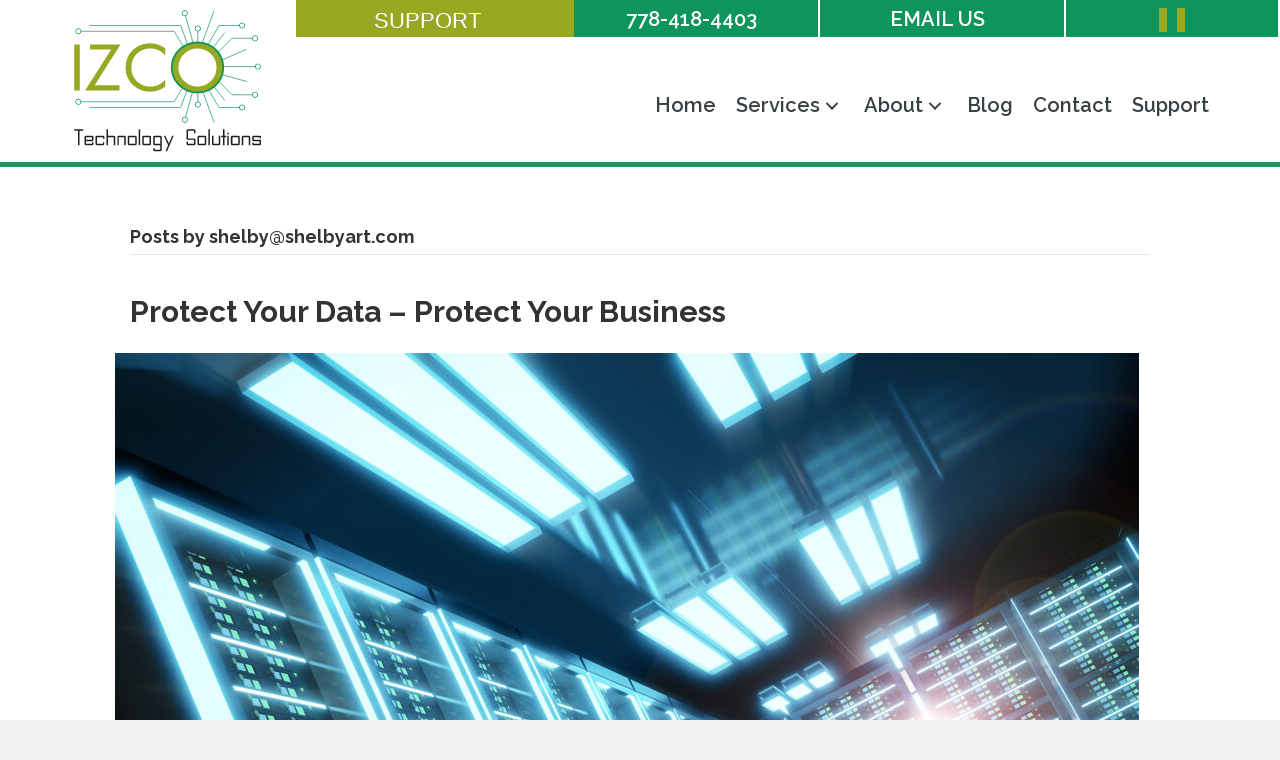

--- FILE ---
content_type: text/html; charset=UTF-8
request_url: https://izco.ca/author/shelbyshelbyart-com/
body_size: 230558
content:
<!DOCTYPE html>
<html lang="en">
<head><meta charset="UTF-8" /><script>if(navigator.userAgent.match(/MSIE|Internet Explorer/i)||navigator.userAgent.match(/Trident\/7\..*?rv:11/i)){var href=document.location.href;if(!href.match(/[?&]nowprocket/)){if(href.indexOf("?")==-1){if(href.indexOf("#")==-1){document.location.href=href+"?nowprocket=1"}else{document.location.href=href.replace("#","?nowprocket=1#")}}else{if(href.indexOf("#")==-1){document.location.href=href+"&nowprocket=1"}else{document.location.href=href.replace("#","&nowprocket=1#")}}}}</script><script>(()=>{class RocketLazyLoadScripts{constructor(){this.v="2.0.4",this.userEvents=["keydown","keyup","mousedown","mouseup","mousemove","mouseover","mouseout","touchmove","touchstart","touchend","touchcancel","wheel","click","dblclick","input"],this.attributeEvents=["onblur","onclick","oncontextmenu","ondblclick","onfocus","onmousedown","onmouseenter","onmouseleave","onmousemove","onmouseout","onmouseover","onmouseup","onmousewheel","onscroll","onsubmit"]}async t(){this.i(),this.o(),/iP(ad|hone)/.test(navigator.userAgent)&&this.h(),this.u(),this.l(this),this.m(),this.k(this),this.p(this),this._(),await Promise.all([this.R(),this.L()]),this.lastBreath=Date.now(),this.S(this),this.P(),this.D(),this.O(),this.M(),await this.C(this.delayedScripts.normal),await this.C(this.delayedScripts.defer),await this.C(this.delayedScripts.async),await this.T(),await this.F(),await this.j(),await this.A(),window.dispatchEvent(new Event("rocket-allScriptsLoaded")),this.everythingLoaded=!0,this.lastTouchEnd&&await new Promise(t=>setTimeout(t,500-Date.now()+this.lastTouchEnd)),this.I(),this.H(),this.U(),this.W()}i(){this.CSPIssue=sessionStorage.getItem("rocketCSPIssue"),document.addEventListener("securitypolicyviolation",t=>{this.CSPIssue||"script-src-elem"!==t.violatedDirective||"data"!==t.blockedURI||(this.CSPIssue=!0,sessionStorage.setItem("rocketCSPIssue",!0))},{isRocket:!0})}o(){window.addEventListener("pageshow",t=>{this.persisted=t.persisted,this.realWindowLoadedFired=!0},{isRocket:!0}),window.addEventListener("pagehide",()=>{this.onFirstUserAction=null},{isRocket:!0})}h(){let t;function e(e){t=e}window.addEventListener("touchstart",e,{isRocket:!0}),window.addEventListener("touchend",function i(o){o.changedTouches[0]&&t.changedTouches[0]&&Math.abs(o.changedTouches[0].pageX-t.changedTouches[0].pageX)<10&&Math.abs(o.changedTouches[0].pageY-t.changedTouches[0].pageY)<10&&o.timeStamp-t.timeStamp<200&&(window.removeEventListener("touchstart",e,{isRocket:!0}),window.removeEventListener("touchend",i,{isRocket:!0}),"INPUT"===o.target.tagName&&"text"===o.target.type||(o.target.dispatchEvent(new TouchEvent("touchend",{target:o.target,bubbles:!0})),o.target.dispatchEvent(new MouseEvent("mouseover",{target:o.target,bubbles:!0})),o.target.dispatchEvent(new PointerEvent("click",{target:o.target,bubbles:!0,cancelable:!0,detail:1,clientX:o.changedTouches[0].clientX,clientY:o.changedTouches[0].clientY})),event.preventDefault()))},{isRocket:!0})}q(t){this.userActionTriggered||("mousemove"!==t.type||this.firstMousemoveIgnored?"keyup"===t.type||"mouseover"===t.type||"mouseout"===t.type||(this.userActionTriggered=!0,this.onFirstUserAction&&this.onFirstUserAction()):this.firstMousemoveIgnored=!0),"click"===t.type&&t.preventDefault(),t.stopPropagation(),t.stopImmediatePropagation(),"touchstart"===this.lastEvent&&"touchend"===t.type&&(this.lastTouchEnd=Date.now()),"click"===t.type&&(this.lastTouchEnd=0),this.lastEvent=t.type,t.composedPath&&t.composedPath()[0].getRootNode()instanceof ShadowRoot&&(t.rocketTarget=t.composedPath()[0]),this.savedUserEvents.push(t)}u(){this.savedUserEvents=[],this.userEventHandler=this.q.bind(this),this.userEvents.forEach(t=>window.addEventListener(t,this.userEventHandler,{passive:!1,isRocket:!0})),document.addEventListener("visibilitychange",this.userEventHandler,{isRocket:!0})}U(){this.userEvents.forEach(t=>window.removeEventListener(t,this.userEventHandler,{passive:!1,isRocket:!0})),document.removeEventListener("visibilitychange",this.userEventHandler,{isRocket:!0}),this.savedUserEvents.forEach(t=>{(t.rocketTarget||t.target).dispatchEvent(new window[t.constructor.name](t.type,t))})}m(){const t="return false",e=Array.from(this.attributeEvents,t=>"data-rocket-"+t),i="["+this.attributeEvents.join("],[")+"]",o="[data-rocket-"+this.attributeEvents.join("],[data-rocket-")+"]",s=(e,i,o)=>{o&&o!==t&&(e.setAttribute("data-rocket-"+i,o),e["rocket"+i]=new Function("event",o),e.setAttribute(i,t))};new MutationObserver(t=>{for(const n of t)"attributes"===n.type&&(n.attributeName.startsWith("data-rocket-")||this.everythingLoaded?n.attributeName.startsWith("data-rocket-")&&this.everythingLoaded&&this.N(n.target,n.attributeName.substring(12)):s(n.target,n.attributeName,n.target.getAttribute(n.attributeName))),"childList"===n.type&&n.addedNodes.forEach(t=>{if(t.nodeType===Node.ELEMENT_NODE)if(this.everythingLoaded)for(const i of[t,...t.querySelectorAll(o)])for(const t of i.getAttributeNames())e.includes(t)&&this.N(i,t.substring(12));else for(const e of[t,...t.querySelectorAll(i)])for(const t of e.getAttributeNames())this.attributeEvents.includes(t)&&s(e,t,e.getAttribute(t))})}).observe(document,{subtree:!0,childList:!0,attributeFilter:[...this.attributeEvents,...e]})}I(){this.attributeEvents.forEach(t=>{document.querySelectorAll("[data-rocket-"+t+"]").forEach(e=>{this.N(e,t)})})}N(t,e){const i=t.getAttribute("data-rocket-"+e);i&&(t.setAttribute(e,i),t.removeAttribute("data-rocket-"+e))}k(t){Object.defineProperty(HTMLElement.prototype,"onclick",{get(){return this.rocketonclick||null},set(e){this.rocketonclick=e,this.setAttribute(t.everythingLoaded?"onclick":"data-rocket-onclick","this.rocketonclick(event)")}})}S(t){function e(e,i){let o=e[i];e[i]=null,Object.defineProperty(e,i,{get:()=>o,set(s){t.everythingLoaded?o=s:e["rocket"+i]=o=s}})}e(document,"onreadystatechange"),e(window,"onload"),e(window,"onpageshow");try{Object.defineProperty(document,"readyState",{get:()=>t.rocketReadyState,set(e){t.rocketReadyState=e},configurable:!0}),document.readyState="loading"}catch(t){console.log("WPRocket DJE readyState conflict, bypassing")}}l(t){this.originalAddEventListener=EventTarget.prototype.addEventListener,this.originalRemoveEventListener=EventTarget.prototype.removeEventListener,this.savedEventListeners=[],EventTarget.prototype.addEventListener=function(e,i,o){o&&o.isRocket||!t.B(e,this)&&!t.userEvents.includes(e)||t.B(e,this)&&!t.userActionTriggered||e.startsWith("rocket-")||t.everythingLoaded?t.originalAddEventListener.call(this,e,i,o):(t.savedEventListeners.push({target:this,remove:!1,type:e,func:i,options:o}),"mouseenter"!==e&&"mouseleave"!==e||t.originalAddEventListener.call(this,e,t.savedUserEvents.push,o))},EventTarget.prototype.removeEventListener=function(e,i,o){o&&o.isRocket||!t.B(e,this)&&!t.userEvents.includes(e)||t.B(e,this)&&!t.userActionTriggered||e.startsWith("rocket-")||t.everythingLoaded?t.originalRemoveEventListener.call(this,e,i,o):t.savedEventListeners.push({target:this,remove:!0,type:e,func:i,options:o})}}J(t,e){this.savedEventListeners=this.savedEventListeners.filter(i=>{let o=i.type,s=i.target||window;return e!==o||t!==s||(this.B(o,s)&&(i.type="rocket-"+o),this.$(i),!1)})}H(){EventTarget.prototype.addEventListener=this.originalAddEventListener,EventTarget.prototype.removeEventListener=this.originalRemoveEventListener,this.savedEventListeners.forEach(t=>this.$(t))}$(t){t.remove?this.originalRemoveEventListener.call(t.target,t.type,t.func,t.options):this.originalAddEventListener.call(t.target,t.type,t.func,t.options)}p(t){let e;function i(e){return t.everythingLoaded?e:e.split(" ").map(t=>"load"===t||t.startsWith("load.")?"rocket-jquery-load":t).join(" ")}function o(o){function s(e){const s=o.fn[e];o.fn[e]=o.fn.init.prototype[e]=function(){return this[0]===window&&t.userActionTriggered&&("string"==typeof arguments[0]||arguments[0]instanceof String?arguments[0]=i(arguments[0]):"object"==typeof arguments[0]&&Object.keys(arguments[0]).forEach(t=>{const e=arguments[0][t];delete arguments[0][t],arguments[0][i(t)]=e})),s.apply(this,arguments),this}}if(o&&o.fn&&!t.allJQueries.includes(o)){const e={DOMContentLoaded:[],"rocket-DOMContentLoaded":[]};for(const t in e)document.addEventListener(t,()=>{e[t].forEach(t=>t())},{isRocket:!0});o.fn.ready=o.fn.init.prototype.ready=function(i){function s(){parseInt(o.fn.jquery)>2?setTimeout(()=>i.bind(document)(o)):i.bind(document)(o)}return"function"==typeof i&&(t.realDomReadyFired?!t.userActionTriggered||t.fauxDomReadyFired?s():e["rocket-DOMContentLoaded"].push(s):e.DOMContentLoaded.push(s)),o([])},s("on"),s("one"),s("off"),t.allJQueries.push(o)}e=o}t.allJQueries=[],o(window.jQuery),Object.defineProperty(window,"jQuery",{get:()=>e,set(t){o(t)}})}P(){const t=new Map;document.write=document.writeln=function(e){const i=document.currentScript,o=document.createRange(),s=i.parentElement;let n=t.get(i);void 0===n&&(n=i.nextSibling,t.set(i,n));const c=document.createDocumentFragment();o.setStart(c,0),c.appendChild(o.createContextualFragment(e)),s.insertBefore(c,n)}}async R(){return new Promise(t=>{this.userActionTriggered?t():this.onFirstUserAction=t})}async L(){return new Promise(t=>{document.addEventListener("DOMContentLoaded",()=>{this.realDomReadyFired=!0,t()},{isRocket:!0})})}async j(){return this.realWindowLoadedFired?Promise.resolve():new Promise(t=>{window.addEventListener("load",t,{isRocket:!0})})}M(){this.pendingScripts=[];this.scriptsMutationObserver=new MutationObserver(t=>{for(const e of t)e.addedNodes.forEach(t=>{"SCRIPT"!==t.tagName||t.noModule||t.isWPRocket||this.pendingScripts.push({script:t,promise:new Promise(e=>{const i=()=>{const i=this.pendingScripts.findIndex(e=>e.script===t);i>=0&&this.pendingScripts.splice(i,1),e()};t.addEventListener("load",i,{isRocket:!0}),t.addEventListener("error",i,{isRocket:!0}),setTimeout(i,1e3)})})})}),this.scriptsMutationObserver.observe(document,{childList:!0,subtree:!0})}async F(){await this.X(),this.pendingScripts.length?(await this.pendingScripts[0].promise,await this.F()):this.scriptsMutationObserver.disconnect()}D(){this.delayedScripts={normal:[],async:[],defer:[]},document.querySelectorAll("script[type$=rocketlazyloadscript]").forEach(t=>{t.hasAttribute("data-rocket-src")?t.hasAttribute("async")&&!1!==t.async?this.delayedScripts.async.push(t):t.hasAttribute("defer")&&!1!==t.defer||"module"===t.getAttribute("data-rocket-type")?this.delayedScripts.defer.push(t):this.delayedScripts.normal.push(t):this.delayedScripts.normal.push(t)})}async _(){await this.L();let t=[];document.querySelectorAll("script[type$=rocketlazyloadscript][data-rocket-src]").forEach(e=>{let i=e.getAttribute("data-rocket-src");if(i&&!i.startsWith("data:")){i.startsWith("//")&&(i=location.protocol+i);try{const o=new URL(i).origin;o!==location.origin&&t.push({src:o,crossOrigin:e.crossOrigin||"module"===e.getAttribute("data-rocket-type")})}catch(t){}}}),t=[...new Map(t.map(t=>[JSON.stringify(t),t])).values()],this.Y(t,"preconnect")}async G(t){if(await this.K(),!0!==t.noModule||!("noModule"in HTMLScriptElement.prototype))return new Promise(e=>{let i;function o(){(i||t).setAttribute("data-rocket-status","executed"),e()}try{if(navigator.userAgent.includes("Firefox/")||""===navigator.vendor||this.CSPIssue)i=document.createElement("script"),[...t.attributes].forEach(t=>{let e=t.nodeName;"type"!==e&&("data-rocket-type"===e&&(e="type"),"data-rocket-src"===e&&(e="src"),i.setAttribute(e,t.nodeValue))}),t.text&&(i.text=t.text),t.nonce&&(i.nonce=t.nonce),i.hasAttribute("src")?(i.addEventListener("load",o,{isRocket:!0}),i.addEventListener("error",()=>{i.setAttribute("data-rocket-status","failed-network"),e()},{isRocket:!0}),setTimeout(()=>{i.isConnected||e()},1)):(i.text=t.text,o()),i.isWPRocket=!0,t.parentNode.replaceChild(i,t);else{const i=t.getAttribute("data-rocket-type"),s=t.getAttribute("data-rocket-src");i?(t.type=i,t.removeAttribute("data-rocket-type")):t.removeAttribute("type"),t.addEventListener("load",o,{isRocket:!0}),t.addEventListener("error",i=>{this.CSPIssue&&i.target.src.startsWith("data:")?(console.log("WPRocket: CSP fallback activated"),t.removeAttribute("src"),this.G(t).then(e)):(t.setAttribute("data-rocket-status","failed-network"),e())},{isRocket:!0}),s?(t.fetchPriority="high",t.removeAttribute("data-rocket-src"),t.src=s):t.src="data:text/javascript;base64,"+window.btoa(unescape(encodeURIComponent(t.text)))}}catch(i){t.setAttribute("data-rocket-status","failed-transform"),e()}});t.setAttribute("data-rocket-status","skipped")}async C(t){const e=t.shift();return e?(e.isConnected&&await this.G(e),this.C(t)):Promise.resolve()}O(){this.Y([...this.delayedScripts.normal,...this.delayedScripts.defer,...this.delayedScripts.async],"preload")}Y(t,e){this.trash=this.trash||[];let i=!0;var o=document.createDocumentFragment();t.forEach(t=>{const s=t.getAttribute&&t.getAttribute("data-rocket-src")||t.src;if(s&&!s.startsWith("data:")){const n=document.createElement("link");n.href=s,n.rel=e,"preconnect"!==e&&(n.as="script",n.fetchPriority=i?"high":"low"),t.getAttribute&&"module"===t.getAttribute("data-rocket-type")&&(n.crossOrigin=!0),t.crossOrigin&&(n.crossOrigin=t.crossOrigin),t.integrity&&(n.integrity=t.integrity),t.nonce&&(n.nonce=t.nonce),o.appendChild(n),this.trash.push(n),i=!1}}),document.head.appendChild(o)}W(){this.trash.forEach(t=>t.remove())}async T(){try{document.readyState="interactive"}catch(t){}this.fauxDomReadyFired=!0;try{await this.K(),this.J(document,"readystatechange"),document.dispatchEvent(new Event("rocket-readystatechange")),await this.K(),document.rocketonreadystatechange&&document.rocketonreadystatechange(),await this.K(),this.J(document,"DOMContentLoaded"),document.dispatchEvent(new Event("rocket-DOMContentLoaded")),await this.K(),this.J(window,"DOMContentLoaded"),window.dispatchEvent(new Event("rocket-DOMContentLoaded"))}catch(t){console.error(t)}}async A(){try{document.readyState="complete"}catch(t){}try{await this.K(),this.J(document,"readystatechange"),document.dispatchEvent(new Event("rocket-readystatechange")),await this.K(),document.rocketonreadystatechange&&document.rocketonreadystatechange(),await this.K(),this.J(window,"load"),window.dispatchEvent(new Event("rocket-load")),await this.K(),window.rocketonload&&window.rocketonload(),await this.K(),this.allJQueries.forEach(t=>t(window).trigger("rocket-jquery-load")),await this.K(),this.J(window,"pageshow");const t=new Event("rocket-pageshow");t.persisted=this.persisted,window.dispatchEvent(t),await this.K(),window.rocketonpageshow&&window.rocketonpageshow({persisted:this.persisted})}catch(t){console.error(t)}}async K(){Date.now()-this.lastBreath>45&&(await this.X(),this.lastBreath=Date.now())}async X(){return document.hidden?new Promise(t=>setTimeout(t)):new Promise(t=>requestAnimationFrame(t))}B(t,e){return e===document&&"readystatechange"===t||(e===document&&"DOMContentLoaded"===t||(e===window&&"DOMContentLoaded"===t||(e===window&&"load"===t||e===window&&"pageshow"===t)))}static run(){(new RocketLazyLoadScripts).t()}}RocketLazyLoadScripts.run()})();</script>

<meta name='viewport' content='width=device-width, initial-scale=1.0' />
<meta http-equiv='X-UA-Compatible' content='IE=edge' />
<link rel="profile" href="https://gmpg.org/xfn/11" />
<meta name='robots' content='index, follow, max-image-preview:large, max-snippet:-1, max-video-preview:-1' />

	<!-- This site is optimized with the Yoast SEO plugin v26.8 - https://yoast.com/product/yoast-seo-wordpress/ -->
	<title>shelby@shelbyart.com, Author at IZCO Technology Solutions</title>
<link data-rocket-preload as="style" href="https://fonts.googleapis.com/css?family=Raleway%3A700%2C400%7CRaleway%3A600%7CRaleway%3A600%2C700%2C500%2C400&#038;display=swap" rel="preload">
<link href="https://fonts.googleapis.com/css?family=Raleway%3A700%2C400%7CRaleway%3A600%7CRaleway%3A600%2C700%2C500%2C400&#038;display=swap" media="print" onload="this.media=&#039;all&#039;" rel="stylesheet">
<noscript data-wpr-hosted-gf-parameters=""><link rel="stylesheet" href="https://fonts.googleapis.com/css?family=Raleway%3A700%2C400%7CRaleway%3A600%7CRaleway%3A600%2C700%2C500%2C400&#038;display=swap"></noscript>
	<link rel="canonical" href="https://izco.ca/archives/author/shelbyshelbyart-com/" />
	<meta property="og:locale" content="en_US" />
	<meta property="og:type" content="profile" />
	<meta property="og:title" content="shelby@shelbyart.com, Author at IZCO Technology Solutions" />
	<meta property="og:url" content="https://izco.ca/archives/author/shelbyshelbyart-com/" />
	<meta property="og:site_name" content="IZCO Technology Solutions" />
	<meta property="og:image" content="https://secure.gravatar.com/avatar/0f2f522d243b233d4e8ddadb841846cf960c0cd84a26115e983420c1bd5c95cc?s=500&d=mm&r=g" />
	<meta name="twitter:card" content="summary_large_image" />
	<script type="application/ld+json" class="yoast-schema-graph">{"@context":"https://schema.org","@graph":[{"@type":"ProfilePage","@id":"https://izco.ca/archives/author/shelbyshelbyart-com/","url":"https://izco.ca/archives/author/shelbyshelbyart-com/","name":"shelby@shelbyart.com, Author at IZCO Technology Solutions","isPartOf":{"@id":"https://izco.ca/#website"},"primaryImageOfPage":{"@id":"https://izco.ca/archives/author/shelbyshelbyart-com/#primaryimage"},"image":{"@id":"https://izco.ca/archives/author/shelbyshelbyart-com/#primaryimage"},"thumbnailUrl":"https://izco.ca/wp-content/uploads/2021/08/server-computer-room-with-light-flare-black-color-theme-3d-illusration-rendering.jpg","breadcrumb":{"@id":"https://izco.ca/archives/author/shelbyshelbyart-com/#breadcrumb"},"inLanguage":"en","potentialAction":[{"@type":"ReadAction","target":["https://izco.ca/archives/author/shelbyshelbyart-com/"]}]},{"@type":"ImageObject","inLanguage":"en","@id":"https://izco.ca/archives/author/shelbyshelbyart-com/#primaryimage","url":"https://izco.ca/wp-content/uploads/2021/08/server-computer-room-with-light-flare-black-color-theme-3d-illusration-rendering.jpg","contentUrl":"https://izco.ca/wp-content/uploads/2021/08/server-computer-room-with-light-flare-black-color-theme-3d-illusration-rendering.jpg","width":2000,"height":1333,"caption":"Server computer room"},{"@type":"BreadcrumbList","@id":"https://izco.ca/archives/author/shelbyshelbyart-com/#breadcrumb","itemListElement":[{"@type":"ListItem","position":1,"name":"Home","item":"https://izco.ca/"},{"@type":"ListItem","position":2,"name":"Archives for shelby@shelbyart.com"}]},{"@type":"WebSite","@id":"https://izco.ca/#website","url":"https://izco.ca/","name":"IZCO Technology Solutions","description":"","publisher":{"@id":"https://izco.ca/#organization"},"potentialAction":[{"@type":"SearchAction","target":{"@type":"EntryPoint","urlTemplate":"https://izco.ca/?s={search_term_string}"},"query-input":{"@type":"PropertyValueSpecification","valueRequired":true,"valueName":"search_term_string"}}],"inLanguage":"en"},{"@type":"Organization","@id":"https://izco.ca/#organization","name":"IZCO Technology Solutions","url":"https://izco.ca/","logo":{"@type":"ImageObject","inLanguage":"en","@id":"https://izco.ca/#/schema/logo/image/","url":"https://izco.ca/wp-content/uploads/2021/07/izco-logo.svg","contentUrl":"https://izco.ca/wp-content/uploads/2021/07/izco-logo.svg","width":612,"height":478,"caption":"IZCO Technology Solutions"},"image":{"@id":"https://izco.ca/#/schema/logo/image/"}},{"@type":"Person","@id":"https://izco.ca/#/schema/person/0ceffc84e63338adfc47edf5a834c7d8","name":"shelby@shelbyart.com","image":{"@type":"ImageObject","inLanguage":"en","@id":"https://izco.ca/#/schema/person/image/","url":"https://secure.gravatar.com/avatar/0f2f522d243b233d4e8ddadb841846cf960c0cd84a26115e983420c1bd5c95cc?s=96&d=mm&r=g","contentUrl":"https://secure.gravatar.com/avatar/0f2f522d243b233d4e8ddadb841846cf960c0cd84a26115e983420c1bd5c95cc?s=96&d=mm&r=g","caption":"shelby@shelbyart.com"},"sameAs":["http://localhost/wordpress"],"mainEntityOfPage":{"@id":"https://izco.ca/archives/author/shelbyshelbyart-com/"}}]}</script>
	<!-- / Yoast SEO plugin. -->


<link rel='dns-prefetch' href='//cdn.apigateway.co' />
<link rel='dns-prefetch' href='//kit.fontawesome.com' />
<link rel='dns-prefetch' href='//fonts.googleapis.com' />
<link href='https://fonts.gstatic.com' crossorigin rel='preconnect' />
<link rel="alternate" type="application/rss+xml" title="IZCO Technology Solutions &raquo; Feed" href="https://izco.ca/feed/" />
<link rel="alternate" type="application/rss+xml" title="IZCO Technology Solutions &raquo; Comments Feed" href="https://izco.ca/comments/feed/" />
<link rel="alternate" type="application/rss+xml" title="IZCO Technology Solutions &raquo; Posts by shelby@shelbyart.com Feed" href="https://izco.ca/author/shelbyshelbyart-com/feed/" />
		<!-- This site uses the Google Analytics by MonsterInsights plugin v9.11.1 - Using Analytics tracking - https://www.monsterinsights.com/ -->
							<script type="rocketlazyloadscript" data-rocket-src="//www.googletagmanager.com/gtag/js?id=G-436VCTL7NT"  data-cfasync="false" data-wpfc-render="false" async></script>
			<script type="rocketlazyloadscript" data-cfasync="false" data-wpfc-render="false">
				var mi_version = '9.11.1';
				var mi_track_user = true;
				var mi_no_track_reason = '';
								var MonsterInsightsDefaultLocations = {"page_location":"https:\/\/izco.ca\/author\/shelbyshelbyart-com\/"};
								if ( typeof MonsterInsightsPrivacyGuardFilter === 'function' ) {
					var MonsterInsightsLocations = (typeof MonsterInsightsExcludeQuery === 'object') ? MonsterInsightsPrivacyGuardFilter( MonsterInsightsExcludeQuery ) : MonsterInsightsPrivacyGuardFilter( MonsterInsightsDefaultLocations );
				} else {
					var MonsterInsightsLocations = (typeof MonsterInsightsExcludeQuery === 'object') ? MonsterInsightsExcludeQuery : MonsterInsightsDefaultLocations;
				}

								var disableStrs = [
										'ga-disable-G-436VCTL7NT',
									];

				/* Function to detect opted out users */
				function __gtagTrackerIsOptedOut() {
					for (var index = 0; index < disableStrs.length; index++) {
						if (document.cookie.indexOf(disableStrs[index] + '=true') > -1) {
							return true;
						}
					}

					return false;
				}

				/* Disable tracking if the opt-out cookie exists. */
				if (__gtagTrackerIsOptedOut()) {
					for (var index = 0; index < disableStrs.length; index++) {
						window[disableStrs[index]] = true;
					}
				}

				/* Opt-out function */
				function __gtagTrackerOptout() {
					for (var index = 0; index < disableStrs.length; index++) {
						document.cookie = disableStrs[index] + '=true; expires=Thu, 31 Dec 2099 23:59:59 UTC; path=/';
						window[disableStrs[index]] = true;
					}
				}

				if ('undefined' === typeof gaOptout) {
					function gaOptout() {
						__gtagTrackerOptout();
					}
				}
								window.dataLayer = window.dataLayer || [];

				window.MonsterInsightsDualTracker = {
					helpers: {},
					trackers: {},
				};
				if (mi_track_user) {
					function __gtagDataLayer() {
						dataLayer.push(arguments);
					}

					function __gtagTracker(type, name, parameters) {
						if (!parameters) {
							parameters = {};
						}

						if (parameters.send_to) {
							__gtagDataLayer.apply(null, arguments);
							return;
						}

						if (type === 'event') {
														parameters.send_to = monsterinsights_frontend.v4_id;
							var hookName = name;
							if (typeof parameters['event_category'] !== 'undefined') {
								hookName = parameters['event_category'] + ':' + name;
							}

							if (typeof MonsterInsightsDualTracker.trackers[hookName] !== 'undefined') {
								MonsterInsightsDualTracker.trackers[hookName](parameters);
							} else {
								__gtagDataLayer('event', name, parameters);
							}
							
						} else {
							__gtagDataLayer.apply(null, arguments);
						}
					}

					__gtagTracker('js', new Date());
					__gtagTracker('set', {
						'developer_id.dZGIzZG': true,
											});
					if ( MonsterInsightsLocations.page_location ) {
						__gtagTracker('set', MonsterInsightsLocations);
					}
										__gtagTracker('config', 'G-436VCTL7NT', {"forceSSL":"true","link_attribution":"true"} );
										window.gtag = __gtagTracker;										(function () {
						/* https://developers.google.com/analytics/devguides/collection/analyticsjs/ */
						/* ga and __gaTracker compatibility shim. */
						var noopfn = function () {
							return null;
						};
						var newtracker = function () {
							return new Tracker();
						};
						var Tracker = function () {
							return null;
						};
						var p = Tracker.prototype;
						p.get = noopfn;
						p.set = noopfn;
						p.send = function () {
							var args = Array.prototype.slice.call(arguments);
							args.unshift('send');
							__gaTracker.apply(null, args);
						};
						var __gaTracker = function () {
							var len = arguments.length;
							if (len === 0) {
								return;
							}
							var f = arguments[len - 1];
							if (typeof f !== 'object' || f === null || typeof f.hitCallback !== 'function') {
								if ('send' === arguments[0]) {
									var hitConverted, hitObject = false, action;
									if ('event' === arguments[1]) {
										if ('undefined' !== typeof arguments[3]) {
											hitObject = {
												'eventAction': arguments[3],
												'eventCategory': arguments[2],
												'eventLabel': arguments[4],
												'value': arguments[5] ? arguments[5] : 1,
											}
										}
									}
									if ('pageview' === arguments[1]) {
										if ('undefined' !== typeof arguments[2]) {
											hitObject = {
												'eventAction': 'page_view',
												'page_path': arguments[2],
											}
										}
									}
									if (typeof arguments[2] === 'object') {
										hitObject = arguments[2];
									}
									if (typeof arguments[5] === 'object') {
										Object.assign(hitObject, arguments[5]);
									}
									if ('undefined' !== typeof arguments[1].hitType) {
										hitObject = arguments[1];
										if ('pageview' === hitObject.hitType) {
											hitObject.eventAction = 'page_view';
										}
									}
									if (hitObject) {
										action = 'timing' === arguments[1].hitType ? 'timing_complete' : hitObject.eventAction;
										hitConverted = mapArgs(hitObject);
										__gtagTracker('event', action, hitConverted);
									}
								}
								return;
							}

							function mapArgs(args) {
								var arg, hit = {};
								var gaMap = {
									'eventCategory': 'event_category',
									'eventAction': 'event_action',
									'eventLabel': 'event_label',
									'eventValue': 'event_value',
									'nonInteraction': 'non_interaction',
									'timingCategory': 'event_category',
									'timingVar': 'name',
									'timingValue': 'value',
									'timingLabel': 'event_label',
									'page': 'page_path',
									'location': 'page_location',
									'title': 'page_title',
									'referrer' : 'page_referrer',
								};
								for (arg in args) {
																		if (!(!args.hasOwnProperty(arg) || !gaMap.hasOwnProperty(arg))) {
										hit[gaMap[arg]] = args[arg];
									} else {
										hit[arg] = args[arg];
									}
								}
								return hit;
							}

							try {
								f.hitCallback();
							} catch (ex) {
							}
						};
						__gaTracker.create = newtracker;
						__gaTracker.getByName = newtracker;
						__gaTracker.getAll = function () {
							return [];
						};
						__gaTracker.remove = noopfn;
						__gaTracker.loaded = true;
						window['__gaTracker'] = __gaTracker;
					})();
									} else {
										console.log("");
					(function () {
						function __gtagTracker() {
							return null;
						}

						window['__gtagTracker'] = __gtagTracker;
						window['gtag'] = __gtagTracker;
					})();
									}
			</script>
							<!-- / Google Analytics by MonsterInsights -->
		<style id='wp-img-auto-sizes-contain-inline-css'>
img:is([sizes=auto i],[sizes^="auto," i]){contain-intrinsic-size:3000px 1500px}
/*# sourceURL=wp-img-auto-sizes-contain-inline-css */
</style>
<style id='wp-emoji-styles-inline-css'>

	img.wp-smiley, img.emoji {
		display: inline !important;
		border: none !important;
		box-shadow: none !important;
		height: 1em !important;
		width: 1em !important;
		margin: 0 0.07em !important;
		vertical-align: -0.1em !important;
		background: none !important;
		padding: 0 !important;
	}
/*# sourceURL=wp-emoji-styles-inline-css */
</style>
<style id='wp-block-library-inline-css'>
:root{--wp-block-synced-color:#7a00df;--wp-block-synced-color--rgb:122,0,223;--wp-bound-block-color:var(--wp-block-synced-color);--wp-editor-canvas-background:#ddd;--wp-admin-theme-color:#007cba;--wp-admin-theme-color--rgb:0,124,186;--wp-admin-theme-color-darker-10:#006ba1;--wp-admin-theme-color-darker-10--rgb:0,107,160.5;--wp-admin-theme-color-darker-20:#005a87;--wp-admin-theme-color-darker-20--rgb:0,90,135;--wp-admin-border-width-focus:2px}@media (min-resolution:192dpi){:root{--wp-admin-border-width-focus:1.5px}}.wp-element-button{cursor:pointer}:root .has-very-light-gray-background-color{background-color:#eee}:root .has-very-dark-gray-background-color{background-color:#313131}:root .has-very-light-gray-color{color:#eee}:root .has-very-dark-gray-color{color:#313131}:root .has-vivid-green-cyan-to-vivid-cyan-blue-gradient-background{background:linear-gradient(135deg,#00d084,#0693e3)}:root .has-purple-crush-gradient-background{background:linear-gradient(135deg,#34e2e4,#4721fb 50%,#ab1dfe)}:root .has-hazy-dawn-gradient-background{background:linear-gradient(135deg,#faaca8,#dad0ec)}:root .has-subdued-olive-gradient-background{background:linear-gradient(135deg,#fafae1,#67a671)}:root .has-atomic-cream-gradient-background{background:linear-gradient(135deg,#fdd79a,#004a59)}:root .has-nightshade-gradient-background{background:linear-gradient(135deg,#330968,#31cdcf)}:root .has-midnight-gradient-background{background:linear-gradient(135deg,#020381,#2874fc)}:root{--wp--preset--font-size--normal:16px;--wp--preset--font-size--huge:42px}.has-regular-font-size{font-size:1em}.has-larger-font-size{font-size:2.625em}.has-normal-font-size{font-size:var(--wp--preset--font-size--normal)}.has-huge-font-size{font-size:var(--wp--preset--font-size--huge)}.has-text-align-center{text-align:center}.has-text-align-left{text-align:left}.has-text-align-right{text-align:right}.has-fit-text{white-space:nowrap!important}#end-resizable-editor-section{display:none}.aligncenter{clear:both}.items-justified-left{justify-content:flex-start}.items-justified-center{justify-content:center}.items-justified-right{justify-content:flex-end}.items-justified-space-between{justify-content:space-between}.screen-reader-text{border:0;clip-path:inset(50%);height:1px;margin:-1px;overflow:hidden;padding:0;position:absolute;width:1px;word-wrap:normal!important}.screen-reader-text:focus{background-color:#ddd;clip-path:none;color:#444;display:block;font-size:1em;height:auto;left:5px;line-height:normal;padding:15px 23px 14px;text-decoration:none;top:5px;width:auto;z-index:100000}html :where(.has-border-color){border-style:solid}html :where([style*=border-top-color]){border-top-style:solid}html :where([style*=border-right-color]){border-right-style:solid}html :where([style*=border-bottom-color]){border-bottom-style:solid}html :where([style*=border-left-color]){border-left-style:solid}html :where([style*=border-width]){border-style:solid}html :where([style*=border-top-width]){border-top-style:solid}html :where([style*=border-right-width]){border-right-style:solid}html :where([style*=border-bottom-width]){border-bottom-style:solid}html :where([style*=border-left-width]){border-left-style:solid}html :where(img[class*=wp-image-]){height:auto;max-width:100%}:where(figure){margin:0 0 1em}html :where(.is-position-sticky){--wp-admin--admin-bar--position-offset:var(--wp-admin--admin-bar--height,0px)}@media screen and (max-width:600px){html :where(.is-position-sticky){--wp-admin--admin-bar--position-offset:0px}}

/*# sourceURL=wp-block-library-inline-css */
</style><style id='global-styles-inline-css'>
:root{--wp--preset--aspect-ratio--square: 1;--wp--preset--aspect-ratio--4-3: 4/3;--wp--preset--aspect-ratio--3-4: 3/4;--wp--preset--aspect-ratio--3-2: 3/2;--wp--preset--aspect-ratio--2-3: 2/3;--wp--preset--aspect-ratio--16-9: 16/9;--wp--preset--aspect-ratio--9-16: 9/16;--wp--preset--color--black: #000000;--wp--preset--color--cyan-bluish-gray: #abb8c3;--wp--preset--color--white: #ffffff;--wp--preset--color--pale-pink: #f78da7;--wp--preset--color--vivid-red: #cf2e2e;--wp--preset--color--luminous-vivid-orange: #ff6900;--wp--preset--color--luminous-vivid-amber: #fcb900;--wp--preset--color--light-green-cyan: #7bdcb5;--wp--preset--color--vivid-green-cyan: #00d084;--wp--preset--color--pale-cyan-blue: #8ed1fc;--wp--preset--color--vivid-cyan-blue: #0693e3;--wp--preset--color--vivid-purple: #9b51e0;--wp--preset--color--fl-heading-text: #333333;--wp--preset--color--fl-body-bg: #f2f2f2;--wp--preset--color--fl-body-text: #515151;--wp--preset--color--fl-accent: #97a822;--wp--preset--color--fl-accent-hover: #0e955e;--wp--preset--color--fl-topbar-bg: #ffffff;--wp--preset--color--fl-topbar-text: #757575;--wp--preset--color--fl-topbar-link: #2b7bb9;--wp--preset--color--fl-topbar-hover: #2b7bb9;--wp--preset--color--fl-header-bg: #ffffff;--wp--preset--color--fl-header-text: #757575;--wp--preset--color--fl-header-link: #757575;--wp--preset--color--fl-header-hover: #2b7bb9;--wp--preset--color--fl-nav-bg: #ffffff;--wp--preset--color--fl-nav-link: #757575;--wp--preset--color--fl-nav-hover: #2b7bb9;--wp--preset--color--fl-content-bg: #ffffff;--wp--preset--color--fl-footer-widgets-bg: #ffffff;--wp--preset--color--fl-footer-widgets-text: #757575;--wp--preset--color--fl-footer-widgets-link: #2b7bb9;--wp--preset--color--fl-footer-widgets-hover: #2b7bb9;--wp--preset--color--fl-footer-bg: #ffffff;--wp--preset--color--fl-footer-text: #757575;--wp--preset--color--fl-footer-link: #2b7bb9;--wp--preset--color--fl-footer-hover: #2b7bb9;--wp--preset--gradient--vivid-cyan-blue-to-vivid-purple: linear-gradient(135deg,rgb(6,147,227) 0%,rgb(155,81,224) 100%);--wp--preset--gradient--light-green-cyan-to-vivid-green-cyan: linear-gradient(135deg,rgb(122,220,180) 0%,rgb(0,208,130) 100%);--wp--preset--gradient--luminous-vivid-amber-to-luminous-vivid-orange: linear-gradient(135deg,rgb(252,185,0) 0%,rgb(255,105,0) 100%);--wp--preset--gradient--luminous-vivid-orange-to-vivid-red: linear-gradient(135deg,rgb(255,105,0) 0%,rgb(207,46,46) 100%);--wp--preset--gradient--very-light-gray-to-cyan-bluish-gray: linear-gradient(135deg,rgb(238,238,238) 0%,rgb(169,184,195) 100%);--wp--preset--gradient--cool-to-warm-spectrum: linear-gradient(135deg,rgb(74,234,220) 0%,rgb(151,120,209) 20%,rgb(207,42,186) 40%,rgb(238,44,130) 60%,rgb(251,105,98) 80%,rgb(254,248,76) 100%);--wp--preset--gradient--blush-light-purple: linear-gradient(135deg,rgb(255,206,236) 0%,rgb(152,150,240) 100%);--wp--preset--gradient--blush-bordeaux: linear-gradient(135deg,rgb(254,205,165) 0%,rgb(254,45,45) 50%,rgb(107,0,62) 100%);--wp--preset--gradient--luminous-dusk: linear-gradient(135deg,rgb(255,203,112) 0%,rgb(199,81,192) 50%,rgb(65,88,208) 100%);--wp--preset--gradient--pale-ocean: linear-gradient(135deg,rgb(255,245,203) 0%,rgb(182,227,212) 50%,rgb(51,167,181) 100%);--wp--preset--gradient--electric-grass: linear-gradient(135deg,rgb(202,248,128) 0%,rgb(113,206,126) 100%);--wp--preset--gradient--midnight: linear-gradient(135deg,rgb(2,3,129) 0%,rgb(40,116,252) 100%);--wp--preset--font-size--small: 13px;--wp--preset--font-size--medium: 20px;--wp--preset--font-size--large: 36px;--wp--preset--font-size--x-large: 42px;--wp--preset--spacing--20: 0.44rem;--wp--preset--spacing--30: 0.67rem;--wp--preset--spacing--40: 1rem;--wp--preset--spacing--50: 1.5rem;--wp--preset--spacing--60: 2.25rem;--wp--preset--spacing--70: 3.38rem;--wp--preset--spacing--80: 5.06rem;--wp--preset--shadow--natural: 6px 6px 9px rgba(0, 0, 0, 0.2);--wp--preset--shadow--deep: 12px 12px 50px rgba(0, 0, 0, 0.4);--wp--preset--shadow--sharp: 6px 6px 0px rgba(0, 0, 0, 0.2);--wp--preset--shadow--outlined: 6px 6px 0px -3px rgb(255, 255, 255), 6px 6px rgb(0, 0, 0);--wp--preset--shadow--crisp: 6px 6px 0px rgb(0, 0, 0);}:where(.is-layout-flex){gap: 0.5em;}:where(.is-layout-grid){gap: 0.5em;}body .is-layout-flex{display: flex;}.is-layout-flex{flex-wrap: wrap;align-items: center;}.is-layout-flex > :is(*, div){margin: 0;}body .is-layout-grid{display: grid;}.is-layout-grid > :is(*, div){margin: 0;}:where(.wp-block-columns.is-layout-flex){gap: 2em;}:where(.wp-block-columns.is-layout-grid){gap: 2em;}:where(.wp-block-post-template.is-layout-flex){gap: 1.25em;}:where(.wp-block-post-template.is-layout-grid){gap: 1.25em;}.has-black-color{color: var(--wp--preset--color--black) !important;}.has-cyan-bluish-gray-color{color: var(--wp--preset--color--cyan-bluish-gray) !important;}.has-white-color{color: var(--wp--preset--color--white) !important;}.has-pale-pink-color{color: var(--wp--preset--color--pale-pink) !important;}.has-vivid-red-color{color: var(--wp--preset--color--vivid-red) !important;}.has-luminous-vivid-orange-color{color: var(--wp--preset--color--luminous-vivid-orange) !important;}.has-luminous-vivid-amber-color{color: var(--wp--preset--color--luminous-vivid-amber) !important;}.has-light-green-cyan-color{color: var(--wp--preset--color--light-green-cyan) !important;}.has-vivid-green-cyan-color{color: var(--wp--preset--color--vivid-green-cyan) !important;}.has-pale-cyan-blue-color{color: var(--wp--preset--color--pale-cyan-blue) !important;}.has-vivid-cyan-blue-color{color: var(--wp--preset--color--vivid-cyan-blue) !important;}.has-vivid-purple-color{color: var(--wp--preset--color--vivid-purple) !important;}.has-black-background-color{background-color: var(--wp--preset--color--black) !important;}.has-cyan-bluish-gray-background-color{background-color: var(--wp--preset--color--cyan-bluish-gray) !important;}.has-white-background-color{background-color: var(--wp--preset--color--white) !important;}.has-pale-pink-background-color{background-color: var(--wp--preset--color--pale-pink) !important;}.has-vivid-red-background-color{background-color: var(--wp--preset--color--vivid-red) !important;}.has-luminous-vivid-orange-background-color{background-color: var(--wp--preset--color--luminous-vivid-orange) !important;}.has-luminous-vivid-amber-background-color{background-color: var(--wp--preset--color--luminous-vivid-amber) !important;}.has-light-green-cyan-background-color{background-color: var(--wp--preset--color--light-green-cyan) !important;}.has-vivid-green-cyan-background-color{background-color: var(--wp--preset--color--vivid-green-cyan) !important;}.has-pale-cyan-blue-background-color{background-color: var(--wp--preset--color--pale-cyan-blue) !important;}.has-vivid-cyan-blue-background-color{background-color: var(--wp--preset--color--vivid-cyan-blue) !important;}.has-vivid-purple-background-color{background-color: var(--wp--preset--color--vivid-purple) !important;}.has-black-border-color{border-color: var(--wp--preset--color--black) !important;}.has-cyan-bluish-gray-border-color{border-color: var(--wp--preset--color--cyan-bluish-gray) !important;}.has-white-border-color{border-color: var(--wp--preset--color--white) !important;}.has-pale-pink-border-color{border-color: var(--wp--preset--color--pale-pink) !important;}.has-vivid-red-border-color{border-color: var(--wp--preset--color--vivid-red) !important;}.has-luminous-vivid-orange-border-color{border-color: var(--wp--preset--color--luminous-vivid-orange) !important;}.has-luminous-vivid-amber-border-color{border-color: var(--wp--preset--color--luminous-vivid-amber) !important;}.has-light-green-cyan-border-color{border-color: var(--wp--preset--color--light-green-cyan) !important;}.has-vivid-green-cyan-border-color{border-color: var(--wp--preset--color--vivid-green-cyan) !important;}.has-pale-cyan-blue-border-color{border-color: var(--wp--preset--color--pale-cyan-blue) !important;}.has-vivid-cyan-blue-border-color{border-color: var(--wp--preset--color--vivid-cyan-blue) !important;}.has-vivid-purple-border-color{border-color: var(--wp--preset--color--vivid-purple) !important;}.has-vivid-cyan-blue-to-vivid-purple-gradient-background{background: var(--wp--preset--gradient--vivid-cyan-blue-to-vivid-purple) !important;}.has-light-green-cyan-to-vivid-green-cyan-gradient-background{background: var(--wp--preset--gradient--light-green-cyan-to-vivid-green-cyan) !important;}.has-luminous-vivid-amber-to-luminous-vivid-orange-gradient-background{background: var(--wp--preset--gradient--luminous-vivid-amber-to-luminous-vivid-orange) !important;}.has-luminous-vivid-orange-to-vivid-red-gradient-background{background: var(--wp--preset--gradient--luminous-vivid-orange-to-vivid-red) !important;}.has-very-light-gray-to-cyan-bluish-gray-gradient-background{background: var(--wp--preset--gradient--very-light-gray-to-cyan-bluish-gray) !important;}.has-cool-to-warm-spectrum-gradient-background{background: var(--wp--preset--gradient--cool-to-warm-spectrum) !important;}.has-blush-light-purple-gradient-background{background: var(--wp--preset--gradient--blush-light-purple) !important;}.has-blush-bordeaux-gradient-background{background: var(--wp--preset--gradient--blush-bordeaux) !important;}.has-luminous-dusk-gradient-background{background: var(--wp--preset--gradient--luminous-dusk) !important;}.has-pale-ocean-gradient-background{background: var(--wp--preset--gradient--pale-ocean) !important;}.has-electric-grass-gradient-background{background: var(--wp--preset--gradient--electric-grass) !important;}.has-midnight-gradient-background{background: var(--wp--preset--gradient--midnight) !important;}.has-small-font-size{font-size: var(--wp--preset--font-size--small) !important;}.has-medium-font-size{font-size: var(--wp--preset--font-size--medium) !important;}.has-large-font-size{font-size: var(--wp--preset--font-size--large) !important;}.has-x-large-font-size{font-size: var(--wp--preset--font-size--x-large) !important;}
/*# sourceURL=global-styles-inline-css */
</style>

<style id='classic-theme-styles-inline-css'>
/*! This file is auto-generated */
.wp-block-button__link{color:#fff;background-color:#32373c;border-radius:9999px;box-shadow:none;text-decoration:none;padding:calc(.667em + 2px) calc(1.333em + 2px);font-size:1.125em}.wp-block-file__button{background:#32373c;color:#fff;text-decoration:none}
/*# sourceURL=/wp-includes/css/classic-themes.min.css */
</style>
<link rel='stylesheet' id='wp-components-css' href='https://izco.ca/wp-includes/css/dist/components/style.min.css?ver=6.9' media='all' />
<link rel='stylesheet' id='wp-preferences-css' href='https://izco.ca/wp-includes/css/dist/preferences/style.min.css?ver=6.9' media='all' />
<link rel='stylesheet' id='wp-block-editor-css' href='https://izco.ca/wp-includes/css/dist/block-editor/style.min.css?ver=6.9' media='all' />
<link data-minify="1" rel='stylesheet' id='popup-maker-block-library-style-css' href='https://izco.ca/wp-content/cache/min/1/wp-content/plugins/popup-maker/dist/packages/block-library-style.css?ver=1768805071' media='all' />
<link data-minify="1" rel='stylesheet' id='popup-maker-site-css' href='https://izco.ca/wp-content/cache/min/1/wp-content/uploads/pum/pum-site-styles.css?ver=1768805071' media='all' />
<link rel='stylesheet' id='jquery-magnificpopup-css' href='https://izco.ca/wp-content/plugins/bb-plugin/css/jquery.magnificpopup.min.css?ver=2.10.0.5' media='all' />
<link rel='stylesheet' id='base-css' href='https://izco.ca/wp-content/themes/bb-theme/css/base.min.css?ver=1.7.19.1' media='all' />
<link data-minify="1" rel='stylesheet' id='fl-automator-skin-css' href='https://izco.ca/wp-content/cache/min/1/wp-content/uploads/bb-theme/skin-6931ba28a7fbb.css?ver=1768805071' media='all' />
<link data-minify="1" rel='stylesheet' id='fl-child-theme-css' href='https://izco.ca/wp-content/cache/background-css/1/izco.ca/wp-content/cache/min/1/wp-content/themes/vid-theme-child/style.css?ver=1768805071&wpr_t=1768932824' media='all' />
<link rel='stylesheet' id='pp-animate-css' href='https://izco.ca/wp-content/plugins/bbpowerpack/assets/css/animate.min.css?ver=3.5.1' media='all' />

<script type="rocketlazyloadscript" data-rocket-src="https://izco.ca/wp-content/plugins/google-analytics-for-wordpress/assets/js/frontend-gtag.min.js?ver=9.11.1" id="monsterinsights-frontend-script-js" async data-wp-strategy="async"></script>
<script data-cfasync="false" data-wpfc-render="false" id='monsterinsights-frontend-script-js-extra'>var monsterinsights_frontend = {"js_events_tracking":"true","download_extensions":"doc,pdf,ppt,zip,xls,docx,pptx,xlsx","inbound_paths":"[{\"path\":\"\\\/go\\\/\",\"label\":\"affiliate\"},{\"path\":\"\\\/recommend\\\/\",\"label\":\"affiliate\"}]","home_url":"https:\/\/izco.ca","hash_tracking":"false","v4_id":"G-436VCTL7NT"};</script>
<script type="rocketlazyloadscript" data-minify="1" data-widget-id="c6d850b1-6f01-11f0-bb48-be948bb818af" defer data-rocket-src="https://izco.ca/wp-content/cache/min/1/webchat-client..prod/sdk.js?ver=1768805071" id="web-chat-widget-script-js"></script>
<script type="rocketlazyloadscript" data-rocket-src="https://izco.ca/wp-includes/js/jquery/jquery.min.js?ver=3.7.1" id="jquery-core-js" data-rocket-defer defer></script>
<script type="rocketlazyloadscript" data-rocket-src="https://izco.ca/wp-includes/js/jquery/jquery-migrate.min.js?ver=3.4.1" id="jquery-migrate-js" data-rocket-defer defer></script>
<script type="rocketlazyloadscript" data-rocket-src="https://kit.fontawesome.com/97a471ad7b.js?ver=6.9" id="fa5-kit-js" data-rocket-defer defer></script>
<link rel="https://api.w.org/" href="https://izco.ca/wp-json/" /><link rel="alternate" title="JSON" type="application/json" href="https://izco.ca/wp-json/wp/v2/users/1" /><link rel="EditURI" type="application/rsd+xml" title="RSD" href="https://izco.ca/xmlrpc.php?rsd" />
		<script type="rocketlazyloadscript">
			var bb_powerpack = {
				version: '2.40.8',
				getAjaxUrl: function() { return atob( 'aHR0cHM6Ly9pemNvLmNhL3dwLWFkbWluL2FkbWluLWFqYXgucGhw' ); },
				callback: function() {},
				mapMarkerData: {},
				post_id: '277',
				search_term: '',
				current_page: 'https://izco.ca/author/shelbyshelbyart-com/',
				conditionals: {
					is_front_page: false,
					is_home: false,
					is_archive: true,
					current_post_type: '',
					is_tax: false,
										is_author: true,
					current_author: 1,
					is_search: false,
									}
			};
		</script>
		<link rel="icon" href="https://izco.ca/wp-content/uploads/2021/08/cropped-IZCO-Tech-solutions-32x32.png" sizes="32x32" />
<link rel="icon" href="https://izco.ca/wp-content/uploads/2021/08/cropped-IZCO-Tech-solutions-192x192.png" sizes="192x192" />
<link rel="apple-touch-icon" href="https://izco.ca/wp-content/uploads/2021/08/cropped-IZCO-Tech-solutions-180x180.png" />
<meta name="msapplication-TileImage" content="https://izco.ca/wp-content/uploads/2021/08/cropped-IZCO-Tech-solutions-270x270.png" />
<noscript><style id="rocket-lazyload-nojs-css">.rll-youtube-player, [data-lazy-src]{display:none !important;}</style></noscript><style id="wpr-lazyload-bg-container"></style><style id="wpr-lazyload-bg-exclusion"></style>
<noscript>
<style id="wpr-lazyload-bg-nostyle">.hoverimage .fl-col:hover .fl-photo-align-center,.fl-node-60f77ab7a9f47 .fl-slide-photo:hover,.fl-module-photo.hoverimage:hover .fl-photo-content,.hoverimage .fl-module-html .fl-module-content svg:hover{--wpr-bg-250d6df2-98eb-4b9e-8d30-e1e0fa3fc67f: url('https://izco.ca/wp-content/uploads/2021/07/services-animated.svg');}.fl-module-separator:before{--wpr-bg-365fcf82-192e-454c-940a-bbe954380b7b: url('https://izco.ca/wp-content/uploads/2021/07/circle.svg');}header.fl-builder-content-29:not(.bb-powerpack-header-shrink):after{--wpr-bg-34fed133-5e22-4c96-aabb-0c2b5ea7fe17: url('https://izco.ca/wp-content/uploads/2021/07/circle.svg');}footer:before{--wpr-bg-ae12b75e-0428-4ab9-acbe-9e58b48b8813: url('https://izco.ca/wp-content/uploads/2021/07/circle.svg');}</style>
</noscript>
<script type="application/javascript">const rocket_pairs = [{"selector":".hoverimage .fl-col .fl-photo-align-center,.fl-node-60f77ab7a9f47 .fl-slide-photo,.fl-module-photo.hoverimage .fl-photo-content,.hoverimage .fl-module-html .fl-module-content svg","style":".hoverimage .fl-col:hover .fl-photo-align-center,.fl-node-60f77ab7a9f47 .fl-slide-photo:hover,.fl-module-photo.hoverimage:hover .fl-photo-content,.hoverimage .fl-module-html .fl-module-content svg:hover{--wpr-bg-250d6df2-98eb-4b9e-8d30-e1e0fa3fc67f: url('https:\/\/izco.ca\/wp-content\/uploads\/2021\/07\/services-animated.svg');}","hash":"250d6df2-98eb-4b9e-8d30-e1e0fa3fc67f","url":"https:\/\/izco.ca\/wp-content\/uploads\/2021\/07\/services-animated.svg"},{"selector":".fl-module-separator","style":".fl-module-separator:before{--wpr-bg-365fcf82-192e-454c-940a-bbe954380b7b: url('https:\/\/izco.ca\/wp-content\/uploads\/2021\/07\/circle.svg');}","hash":"365fcf82-192e-454c-940a-bbe954380b7b","url":"https:\/\/izco.ca\/wp-content\/uploads\/2021\/07\/circle.svg"},{"selector":"header.fl-builder-content-29:not(.bb-powerpack-header-shrink)","style":"header.fl-builder-content-29:not(.bb-powerpack-header-shrink):after{--wpr-bg-34fed133-5e22-4c96-aabb-0c2b5ea7fe17: url('https:\/\/izco.ca\/wp-content\/uploads\/2021\/07\/circle.svg');}","hash":"34fed133-5e22-4c96-aabb-0c2b5ea7fe17","url":"https:\/\/izco.ca\/wp-content\/uploads\/2021\/07\/circle.svg"},{"selector":"footer","style":"footer:before{--wpr-bg-ae12b75e-0428-4ab9-acbe-9e58b48b8813: url('https:\/\/izco.ca\/wp-content\/uploads\/2021\/07\/circle.svg');}","hash":"ae12b75e-0428-4ab9-acbe-9e58b48b8813","url":"https:\/\/izco.ca\/wp-content\/uploads\/2021\/07\/circle.svg"}]; const rocket_excluded_pairs = [];</script><meta name="generator" content="WP Rocket 3.20.3" data-wpr-features="wpr_lazyload_css_bg_img wpr_delay_js wpr_defer_js wpr_minify_js wpr_lazyload_images wpr_minify_css wpr_desktop" /></head>
<body class="archive author author-shelbyshelbyart-com author-1 wp-theme-bb-theme wp-child-theme-vid-theme-child fl-builder-2-10-0-5 fl-themer-1-5-2-1 fl-theme-1-7-19-1 fl-no-js fl-framework-base fl-preset-default fl-full-width fl-scroll-to-top fl-search-active bb-powerpack-header-footer" itemscope="itemscope" itemtype="https://schema.org/WebPage">
<a aria-label="Skip to content" class="fl-screen-reader-text" href="#fl-main-content">Skip to content</a><div data-rocket-location-hash="d434d8484ca3c7ebe008e10ddf366009" class="fl-page">
	
<style id='fl-builder-layout-29-inline-css'>
.fl-builder-content *,.fl-builder-content *:before,.fl-builder-content *:after {-webkit-box-sizing: border-box;-moz-box-sizing: border-box;box-sizing: border-box;}.fl-row:before,.fl-row:after,.fl-row-content:before,.fl-row-content:after,.fl-col-group:before,.fl-col-group:after,.fl-col:before,.fl-col:after,.fl-module:not([data-accepts]):before,.fl-module:not([data-accepts]):after,.fl-module-content:before,.fl-module-content:after {display: table;content: " ";}.fl-row:after,.fl-row-content:after,.fl-col-group:after,.fl-col:after,.fl-module:not([data-accepts]):after,.fl-module-content:after {clear: both;}.fl-clear {clear: both;}.fl-row,.fl-row-content {margin-left: auto;margin-right: auto;min-width: 0;}.fl-row-content-wrap {position: relative;}.fl-builder-mobile .fl-row-bg-photo .fl-row-content-wrap {background-attachment: scroll;}.fl-row-bg-video,.fl-row-bg-video .fl-row-content,.fl-row-bg-embed,.fl-row-bg-embed .fl-row-content {position: relative;}.fl-row-bg-video .fl-bg-video,.fl-row-bg-embed .fl-bg-embed-code {bottom: 0;left: 0;overflow: hidden;position: absolute;right: 0;top: 0;}.fl-row-bg-video .fl-bg-video video,.fl-row-bg-embed .fl-bg-embed-code video {bottom: 0;left: 0px;max-width: none;position: absolute;right: 0;top: 0px;}.fl-row-bg-video .fl-bg-video video {min-width: 100%;min-height: 100%;width: auto;height: auto;}.fl-row-bg-video .fl-bg-video iframe,.fl-row-bg-embed .fl-bg-embed-code iframe {pointer-events: none;width: 100vw;height: 56.25vw; max-width: none;min-height: 100vh;min-width: 177.77vh; position: absolute;top: 50%;left: 50%;-ms-transform: translate(-50%, -50%); -webkit-transform: translate(-50%, -50%); transform: translate(-50%, -50%);}.fl-bg-video-fallback {background-position: 50% 50%;background-repeat: no-repeat;background-size: cover;bottom: 0px;left: 0px;position: absolute;right: 0px;top: 0px;}.fl-row-bg-slideshow,.fl-row-bg-slideshow .fl-row-content {position: relative;}.fl-row .fl-bg-slideshow {bottom: 0;left: 0;overflow: hidden;position: absolute;right: 0;top: 0;z-index: 0;}.fl-builder-edit .fl-row .fl-bg-slideshow * {bottom: 0;height: auto !important;left: 0;position: absolute !important;right: 0;top: 0;}.fl-row-bg-overlay .fl-row-content-wrap:after {border-radius: inherit;content: '';display: block;position: absolute;top: 0;right: 0;bottom: 0;left: 0;z-index: 0;}.fl-row-bg-overlay .fl-row-content {position: relative;z-index: 1;}.fl-row-default-height .fl-row-content-wrap,.fl-row-custom-height .fl-row-content-wrap {display: -webkit-box;display: -webkit-flex;display: -ms-flexbox;display: flex;min-height: 100vh;}.fl-row-overlap-top .fl-row-content-wrap {display: -webkit-inline-box;display: -webkit-inline-flex;display: -moz-inline-box;display: -ms-inline-flexbox;display: inline-flex;width: 100%;}.fl-row-default-height .fl-row-content-wrap,.fl-row-custom-height .fl-row-content-wrap {min-height: 0;}.fl-row-default-height .fl-row-content,.fl-row-full-height .fl-row-content,.fl-row-custom-height .fl-row-content {-webkit-box-flex: 1 1 auto; -moz-box-flex: 1 1 auto;-webkit-flex: 1 1 auto;-ms-flex: 1 1 auto;flex: 1 1 auto;}.fl-row-default-height .fl-row-full-width.fl-row-content,.fl-row-full-height .fl-row-full-width.fl-row-content,.fl-row-custom-height .fl-row-full-width.fl-row-content {max-width: 100%;width: 100%;}.fl-row-default-height.fl-row-align-center .fl-row-content-wrap,.fl-row-full-height.fl-row-align-center .fl-row-content-wrap,.fl-row-custom-height.fl-row-align-center .fl-row-content-wrap {-webkit-align-items: center;-webkit-box-align: center;-webkit-box-pack: center;-webkit-justify-content: center;-ms-flex-align: center;-ms-flex-pack: center;justify-content: center;align-items: center;}.fl-row-default-height.fl-row-align-bottom .fl-row-content-wrap,.fl-row-full-height.fl-row-align-bottom .fl-row-content-wrap,.fl-row-custom-height.fl-row-align-bottom .fl-row-content-wrap {-webkit-align-items: flex-end;-webkit-justify-content: flex-end;-webkit-box-align: end;-webkit-box-pack: end;-ms-flex-align: end;-ms-flex-pack: end;justify-content: flex-end;align-items: flex-end;}.fl-col-group-equal-height {display: flex;flex-wrap: wrap;width: 100%;}.fl-col-group-equal-height.fl-col-group-has-child-loading {flex-wrap: nowrap;}.fl-col-group-equal-height .fl-col,.fl-col-group-equal-height .fl-col-content {display: flex;flex: 1 1 auto;}.fl-col-group-equal-height .fl-col-content {flex-direction: column;flex-shrink: 1;min-width: 1px;max-width: 100%;width: 100%;}.fl-col-group-equal-height:before,.fl-col-group-equal-height .fl-col:before,.fl-col-group-equal-height .fl-col-content:before,.fl-col-group-equal-height:after,.fl-col-group-equal-height .fl-col:after,.fl-col-group-equal-height .fl-col-content:after{content: none;}.fl-col-group-nested.fl-col-group-equal-height.fl-col-group-align-top .fl-col-content,.fl-col-group-equal-height.fl-col-group-align-top .fl-col-content {justify-content: flex-start;}.fl-col-group-nested.fl-col-group-equal-height.fl-col-group-align-center .fl-col-content,.fl-col-group-equal-height.fl-col-group-align-center .fl-col-content {justify-content: center;}.fl-col-group-nested.fl-col-group-equal-height.fl-col-group-align-bottom .fl-col-content,.fl-col-group-equal-height.fl-col-group-align-bottom .fl-col-content {justify-content: flex-end;}.fl-col-group-equal-height.fl-col-group-align-center .fl-col-group {width: 100%;}.fl-col {float: left;min-height: 1px;}.fl-col-bg-overlay .fl-col-content {position: relative;}.fl-col-bg-overlay .fl-col-content:after {border-radius: inherit;content: '';display: block;position: absolute;top: 0;right: 0;bottom: 0;left: 0;z-index: 0;}.fl-col-bg-overlay .fl-module {position: relative;z-index: 2;}.single:not(.woocommerce).single-fl-builder-template .fl-content {width: 100%;}.fl-builder-layer {position: absolute;top:0;left:0;right: 0;bottom: 0;z-index: 0;pointer-events: none;overflow: hidden;}.fl-builder-shape-layer {z-index: 0;}.fl-builder-shape-layer.fl-builder-bottom-edge-layer {z-index: 1;}.fl-row-bg-overlay .fl-builder-shape-layer {z-index: 1;}.fl-row-bg-overlay .fl-builder-shape-layer.fl-builder-bottom-edge-layer {z-index: 2;}.fl-row-has-layers .fl-row-content {z-index: 1;}.fl-row-bg-overlay .fl-row-content {z-index: 2;}.fl-builder-layer > * {display: block;position: absolute;top:0;left:0;width: 100%;}.fl-builder-layer + .fl-row-content {position: relative;}.fl-builder-layer .fl-shape {fill: #aaa;stroke: none;stroke-width: 0;width:100%;}@supports (-webkit-touch-callout: inherit) {.fl-row.fl-row-bg-parallax .fl-row-content-wrap,.fl-row.fl-row-bg-fixed .fl-row-content-wrap {background-position: center !important;background-attachment: scroll !important;}}@supports (-webkit-touch-callout: none) {.fl-row.fl-row-bg-fixed .fl-row-content-wrap {background-position: center !important;background-attachment: scroll !important;}}.fl-clearfix:before,.fl-clearfix:after {display: table;content: " ";}.fl-clearfix:after {clear: both;}.sr-only {position: absolute;width: 1px;height: 1px;padding: 0;overflow: hidden;clip: rect(0,0,0,0);white-space: nowrap;border: 0;}.fl-builder-content .fl-button:is(a, button),.fl-builder-content a.fl-button:visited {border-radius: 4px;display: inline-block;font-size: 16px;font-weight: normal;line-height: 18px;padding: 12px 24px;text-decoration: none;text-shadow: none;}.fl-builder-content .fl-button:hover {text-decoration: none;}.fl-builder-content .fl-button:active {position: relative;top: 1px;}.fl-builder-content .fl-button-width-full .fl-button {width: 100%;display: block;text-align: center;}.fl-builder-content .fl-button-width-custom .fl-button {display: inline-block;text-align: center;max-width: 100%;}.fl-builder-content .fl-button-left {text-align: left;}.fl-builder-content .fl-button-center {text-align: center;}.fl-builder-content .fl-button-right {text-align: right;}.fl-builder-content .fl-button i {font-size: 1.3em;height: auto;margin-right:8px;vertical-align: middle;width: auto;}.fl-builder-content .fl-button i.fl-button-icon-after {margin-left: 8px;margin-right: 0;}.fl-builder-content .fl-button-has-icon .fl-button-text {vertical-align: middle;}.fl-icon-wrap {display: inline-block;}.fl-icon {display: table-cell;vertical-align: middle;}.fl-icon a {text-decoration: none;}.fl-icon i {float: right;height: auto;width: auto;}.fl-icon i:before {border: none !important;height: auto;width: auto;}.fl-icon-text {display: table-cell;text-align: left;padding-left: 15px;vertical-align: middle;}.fl-icon-text-empty {display: none;}.fl-icon-text *:last-child {margin: 0 !important;padding: 0 !important;}.fl-icon-text a {text-decoration: none;}.fl-icon-text span {display: block;}.fl-icon-text span.mce-edit-focus {min-width: 1px;}.fl-module img {max-width: 100%;}.fl-photo {line-height: 0;position: relative;}.fl-photo-align-left {text-align: left;}.fl-photo-align-center {text-align: center;}.fl-photo-align-right {text-align: right;}.fl-photo-content {display: inline-block;line-height: 0;position: relative;max-width: 100%;}.fl-photo-img-svg {width: 100%;}.fl-photo-content img {display: inline;height: auto;max-width: 100%;}.fl-photo-crop-circle img {-webkit-border-radius: 100%;-moz-border-radius: 100%;border-radius: 100%;}.fl-photo-caption {font-size: 13px;line-height: 18px;overflow: hidden;text-overflow: ellipsis;}.fl-photo-caption-below {padding-bottom: 20px;padding-top: 10px;}.fl-photo-caption-hover {background: rgba(0,0,0,0.7);bottom: 0;color: #fff;left: 0;opacity: 0;filter: alpha(opacity = 0);padding: 10px 15px;position: absolute;right: 0;-webkit-transition:opacity 0.3s ease-in;-moz-transition:opacity 0.3s ease-in;transition:opacity 0.3s ease-in;}.fl-photo-content:hover .fl-photo-caption-hover {opacity: 100;filter: alpha(opacity = 100);}.fl-builder-pagination,.fl-builder-pagination-load-more {padding: 40px 0;}.fl-builder-pagination ul.page-numbers {list-style: none;margin: 0;padding: 0;text-align: center;}.fl-builder-pagination li {display: inline-block;list-style: none;margin: 0;padding: 0;}.fl-builder-pagination li a.page-numbers,.fl-builder-pagination li span.page-numbers {border: 1px solid #e6e6e6;display: inline-block;padding: 5px 10px;margin: 0 0 5px;}.fl-builder-pagination li a.page-numbers:hover,.fl-builder-pagination li span.current {background: #f5f5f5;text-decoration: none;}.fl-slideshow,.fl-slideshow * {-webkit-box-sizing: content-box;-moz-box-sizing: content-box;box-sizing: content-box;}.fl-slideshow .fl-slideshow-image img {max-width: none !important;}.fl-slideshow-social {line-height: 0 !important;}.fl-slideshow-social * {margin: 0 !important;}.fl-builder-content .bx-wrapper .bx-viewport {background: transparent;border: none;box-shadow: none;left: 0;}.mfp-wrap button.mfp-arrow,.mfp-wrap button.mfp-arrow:active,.mfp-wrap button.mfp-arrow:hover,.mfp-wrap button.mfp-arrow:focus {background: transparent !important;border: none !important;outline: none;position: absolute;top: 50%;box-shadow: none !important;}.mfp-wrap .mfp-close,.mfp-wrap .mfp-close:active,.mfp-wrap .mfp-close:hover,.mfp-wrap .mfp-close:focus {background: transparent !important;border: none !important;outline: none;position: absolute;top: 0;box-shadow: none !important;}.admin-bar .mfp-wrap .mfp-close,.admin-bar .mfp-wrap .mfp-close:active,.admin-bar .mfp-wrap .mfp-close:hover,.admin-bar .mfp-wrap .mfp-close:focus {top: 32px!important;}img.mfp-img {padding: 0;}.mfp-counter {display: none;}.mfp-wrap .mfp-preloader.fa {font-size: 30px;}.fl-form-field {margin-bottom: 15px;}.fl-form-field input.fl-form-error {border-color: #DD6420;}.fl-form-error-message {clear: both;color: #DD6420;display: none;padding-top: 8px;font-size: 12px;font-weight: lighter;}.fl-form-button-disabled {opacity: 0.5;}.fl-animation {opacity: 0;}body.fl-no-js .fl-animation {opacity: 1;}.fl-builder-preview .fl-animation,.fl-builder-edit .fl-animation,.fl-animated {opacity: 1;}.fl-animated {animation-fill-mode: both;}.fl-button.fl-button-icon-animation i {width: 0 !important;opacity: 0;transition: all 0.2s ease-out;}.fl-button.fl-button-icon-animation:hover i {opacity: 1 !important;}.fl-button.fl-button-icon-animation i.fl-button-icon-after {margin-left: 0px !important;}.fl-button.fl-button-icon-animation:hover i.fl-button-icon-after {margin-left: 10px !important;}.fl-button.fl-button-icon-animation i.fl-button-icon-before {margin-right: 0 !important;}.fl-button.fl-button-icon-animation:hover i.fl-button-icon-before {margin-right: 20px !important;margin-left: -10px;}@media (max-width: 1200px) {}@media (max-width: 1200px) { .fl-col-group.fl-col-group-medium-reversed {display: -webkit-flex;display: flex;-webkit-flex-wrap: wrap-reverse;flex-wrap: wrap-reverse;flex-direction: row-reverse;} }@media (max-width: 768px) { .fl-row-content-wrap {background-attachment: scroll !important;}.fl-row-bg-parallax .fl-row-content-wrap {background-attachment: scroll !important;background-position: center center !important;}.fl-col-group.fl-col-group-equal-height {display: block;}.fl-col-group.fl-col-group-equal-height.fl-col-group-custom-width {display: -webkit-box;display: -webkit-flex;display: flex;}.fl-col-group.fl-col-group-responsive-reversed {display: -webkit-flex;display: flex;-webkit-flex-wrap: wrap-reverse;flex-wrap: wrap-reverse;flex-direction: row-reverse;}.fl-col-group.fl-col-group-responsive-reversed .fl-col:not(.fl-col-small-custom-width) {flex-basis: 100%;width: 100% !important;}.fl-col-group.fl-col-group-medium-reversed:not(.fl-col-group-responsive-reversed) {display: unset;display: unset;-webkit-flex-wrap: unset;flex-wrap: unset;flex-direction: unset;}.fl-col {clear: both;float: none;margin-left: auto;margin-right: auto;width: auto !important;}.fl-col-small:not(.fl-col-small-full-width) {max-width: 400px;}.fl-block-col-resize {display:none;}.fl-row[data-node] .fl-row-content-wrap {margin: 0;padding-left: 0;padding-right: 0;}.fl-row[data-node] .fl-bg-video,.fl-row[data-node] .fl-bg-slideshow {left: 0;right: 0;}.fl-col[data-node] .fl-col-content {margin: 0;padding-left: 0;padding-right: 0;} }@media (min-width: 1201px) {html .fl-visible-large:not(.fl-visible-desktop),html .fl-visible-medium:not(.fl-visible-desktop),html .fl-visible-mobile:not(.fl-visible-desktop) {display: none;}}@media (min-width: 1201px) and (max-width: 1200px) {html .fl-visible-desktop:not(.fl-visible-large),html .fl-visible-medium:not(.fl-visible-large),html .fl-visible-mobile:not(.fl-visible-large) {display: none;}}@media (min-width: 769px) and (max-width: 1200px) {html .fl-visible-desktop:not(.fl-visible-medium),html .fl-visible-large:not(.fl-visible-medium),html .fl-visible-mobile:not(.fl-visible-medium) {display: none;}}@media (max-width: 768px) {html .fl-visible-desktop:not(.fl-visible-mobile),html .fl-visible-large:not(.fl-visible-mobile),html .fl-visible-medium:not(.fl-visible-mobile) {display: none;}}.fl-col-content {display: flex;flex-direction: column;margin-top: 0px;margin-right: 0px;margin-bottom: 0px;margin-left: 0px;padding-top: 0px;padding-right: 0px;padding-bottom: 0px;padding-left: 0px;}.fl-row-fixed-width {max-width: 1100px;}.fl-builder-content > .fl-module-box {margin: 0;}.fl-row-content-wrap {margin-top: 0px;margin-right: 0px;margin-bottom: 0px;margin-left: 0px;padding-top: 20px;padding-right: 20px;padding-bottom: 20px;padding-left: 20px;}.fl-module-content, .fl-module:where(.fl-module:not(:has(> .fl-module-content))) {margin-top: 20px;margin-right: 20px;margin-bottom: 20px;margin-left: 20px;}.page .fl-post-header, .single-fl-builder-template .fl-post-header { display:none; }.fl-node-606b6654d8cd9 > .fl-row-content-wrap {background-color: #ffffff;} .fl-node-606b6654d8cd9 > .fl-row-content-wrap {padding-top:0%;padding-right:0%;padding-bottom:0%;padding-left:10%;}.fl-node-610ae5be809d9 {width: 33.33%;}.fl-node-610ae5be809d9 > .fl-col-content {background-color: #97a822;}.fl-animated.fl-bounce {animation: fl-bounce 1s ease;-webkit-animation: fl-bounce 1s ease;transform-origin: center bottom;-webkit-transform-origin: center bottom;}@-webkit-keyframes fl-bounce {from,20%,53%,80%,to {-webkit-animation-timing-function: cubic-bezier(0.215, 0.61, 0.355, 1);animation-timing-function: cubic-bezier(0.215, 0.61, 0.355, 1);-webkit-transform: translate3d(0, 0, 0);transform: translate3d(0, 0, 0);}40%,43% {-webkit-animation-timing-function: cubic-bezier(0.755, 0.05, 0.855, 0.06);animation-timing-function: cubic-bezier(0.755, 0.05, 0.855, 0.06);-webkit-transform: translate3d(0, -30px, 0);transform: translate3d(0, -30px, 0);}70% {-webkit-animation-timing-function: cubic-bezier(0.755, 0.05, 0.855, 0.06);animation-timing-function: cubic-bezier(0.755, 0.05, 0.855, 0.06);-webkit-transform: translate3d(0, -15px, 0);transform: translate3d(0, -15px, 0);}90% {-webkit-transform: translate3d(0, -4px, 0);transform: translate3d(0, -4px, 0);}}@keyframes fl-bounce {from,20%,53%,80%,to {-webkit-animation-timing-function: cubic-bezier(0.215, 0.61, 0.355, 1);animation-timing-function: cubic-bezier(0.215, 0.61, 0.355, 1);-webkit-transform: translate3d(0, 0, 0);transform: translate3d(0, 0, 0);}40%,43% {-webkit-animation-timing-function: cubic-bezier(0.755, 0.05, 0.855, 0.06);animation-timing-function: cubic-bezier(0.755, 0.05, 0.855, 0.06);-webkit-transform: translate3d(0, -30px, 0);transform: translate3d(0, -30px, 0);}70% {-webkit-animation-timing-function: cubic-bezier(0.755, 0.05, 0.855, 0.06);animation-timing-function: cubic-bezier(0.755, 0.05, 0.855, 0.06);-webkit-transform: translate3d(0, -15px, 0);transform: translate3d(0, -15px, 0);}90% {-webkit-transform: translate3d(0, -4px, 0);transform: translate3d(0, -4px, 0);}}.fl-node-60f76754a77a7 {width: 33.34%;}.fl-node-60f76754a77a7 > .fl-col-content {background-color: #0e955e;border-style: solid;border-width: 0;background-clip: border-box;border-color: #ffffff;border-right-width: 2px;}@media(max-width: 1200px) {.fl-node-60f76754a77a7 > .fl-col-content {border-style: solid;border-width: 0;background-clip: border-box;border-color: #ffffff;border-right-width: 2px;}}.fl-node-610ae64cacea1 {width: 33.33%;}.fl-node-610ae64cacea1 > .fl-col-content {background-color: #0e955e;border-style: solid;border-width: 0;background-clip: border-box;border-color: #ffffff;border-right-width: 2px;}.fl-node-606b67c3ab7ec {width: 17%;}.fl-node-606b6654d93bf {width: 83%;}.fl-node-606b6654d93bf > .fl-col-content {background-color: #0e955e;} .fl-node-606b6654d93bf > .fl-col-content {margin-left:25px;} .fl-node-606b6654d93bf > .fl-col-content {padding-right:20%;}.fl-node-60f76754a77ae {width: 28.3%;}.fl-node-60f76754a77ae > .fl-col-content {background-color: #97a822;}.fl-node-610ae5cea4699 {width: 25%;}.fl-node-610ae5cea4699 > .fl-col-content {border-style: solid;border-width: 0;background-clip: border-box;border-color: #ffffff;border-right-width: 2px;}@media(max-width: 1200px) {.fl-node-610ae5cea4699 > .fl-col-content {border-style: solid;border-width: 0;background-clip: border-box;border-color: #ffffff;border-right-width: 2px;}}.fl-node-60f76754a77ac {width: 25%;}.fl-node-60f76754a77ac > .fl-col-content {border-style: solid;border-width: 0;background-clip: border-box;border-color: #ffffff;border-right-width: 2px;}.fl-node-6142223440786 {width: 21.7%;}.fl-node-6142223440786 > .fl-col-content {border-style: solid;border-width: 0;background-clip: border-box;border-color: #ffffff;border-right-width: 2px;}.fl-node-60f76fca1534a {width: 100%;} .fl-node-60f76fca1534a > .fl-col-content {margin-right:20%;}.fl-node-6142223440786 {width: 21.7%;}.fl-node-6142223440786 > .fl-col-content {border-style: solid;border-width: 0;background-clip: border-box;border-color: #ffffff;border-right-width: 2px;}.fl-node-6142223440786 {width: 21.7%;}.fl-node-6142223440786 > .fl-col-content {border-style: solid;border-width: 0;background-clip: border-box;border-color: #ffffff;border-right-width: 2px;}.fl-node-6142223440786 {width: 21.7%;}.fl-node-6142223440786 > .fl-col-content {border-style: solid;border-width: 0;background-clip: border-box;border-color: #ffffff;border-right-width: 2px;}.fl-node-6142223440786 {width: 21.7%;}.fl-node-6142223440786 > .fl-col-content {border-style: solid;border-width: 0;background-clip: border-box;border-color: #ffffff;border-right-width: 2px;}.pp-accordion-button {display: flex;align-items: center;width: 100%;cursor: pointer;overflow: hidden;padding: 10px;}.pp-accordion-button-label {display: inline-flex;align-items: center;flex-wrap: wrap;width: 100%;margin-top: 0;margin-bottom: 0;color: inherit;}.pp-accordion-button-label p {margin-bottom: 0;}span.pp-accordion-button-icon {display: table-cell;vertical-align: middle;}.pp-accordion-content {display: none;padding: 15px;}.pp-accordion-item .pp-accordion-button,.pp-accordion-item .pp-accordion-button:hover {transition: all 0.1s ease-in;-webkit-transition: all 0.1s ease-in;-moz-transition: all 0.1s ease-in;-ms-transition: all 0.1s ease-in;-o-transition: all 0.1s ease-in;}.pp-accordion-small .pp-accordion-button {padding: 10px 15px;}.pp-accordion-small .pp-accordion-content {padding: 0 30px 10px 15px;}.pp-accordion-medium .pp-accordion-button {padding: 15px 20px;}.pp-accordion-medium .pp-accordion-button-label {font-size: 20px;}.pp-accordion-medium .pp-accordion-content {padding: 0 40px 15px 20px;}.pp-accordion-large .pp-accordion-button {padding: 20px 25px;}.pp-accordion-large .pp-accordion-button-label {font-size: 26px;}.pp-accordion-large .pp-accordion-content {padding: 0 50px 25px 25px;}.pp-accordion span.pp-accordion-icon {padding-right: 10px;width: 20px;height: auto;line-height: 1.4;display: table-cell;vertical-align: middle;text-align: center;font-size: 16px;}.pp-accordion-button-icon.pp-accordion-close {display: none;}.pp-accordion-item.pp-accordion-item-active > .pp-accordion-button .pp-accordion-close {display: table-cell;}.pp-accordion-item.pp-accordion-item-active > .pp-accordion-button .pp-accordion-open {display: none;}.fl-node-jtohnx538upr .pp-accordion-item {border-bottom: none;} .fl-node-jtohnx538upr .pp-accordion-item .pp-accordion-button {color: #ffffff;border-bottom-width: 0;}.fl-node-jtohnx538upr .pp-accordion-item .pp-accordion-button:hover,.fl-node-jtohnx538upr .pp-accordion-item.pp-accordion-item-active .pp-accordion-button {background-color: #97a822;color: #ffffff;}.fl-node-jtohnx538upr .pp-accordion-item.pp-accordion-item-active .pp-accordion-button-icon,.fl-node-jtohnx538upr .pp-accordion-item:hover .pp-accordion-button-icon {color: #ffffff;}.fl-node-jtohnx538upr .pp-accordion-item .pp-accordion-button-icon.pp-accordion-icon-right {padding-left: 15px;}.fl-node-jtohnx538upr .pp-accordion-item .pp-accordion-button-icon.pp-accordion-icon-left {padding-right: 15px;} .fl-node-jtohnx538upr .pp-accordion-item .pp-accordion-button:last-child {border-bottom-width: px;}.fl-node-jtohnx538upr .pp-accordion-item .pp-accordion-button .pp-accordion-button-label {justify-content: center;}.fl-node-jtohnx538upr .pp-accordion-item .pp-accordion-content {background-color: #97a822;color: #ffffff;}.fl-node-jtohnx538upr .pp-accordion-item .pp-accordion-button-icon {color: #ffffff;}.fl-node-jtohnx538upr .pp-accordion-item .pp-accordion-button-icon,.fl-node-jtohnx538upr .pp-accordion-item .pp-accordion-button-icon:before {font-size: 14px;}.fl-node-jtohnx538upr .pp-accordion-item .pp-accordion-icon {font-size: 15px;width: 18.75px;color: #ffffff;}.fl-node-jtohnx538upr .pp-accordion-item .pp-accordion-button:hover .pp-accordion-icon,.fl-node-jtohnx538upr .pp-accordion-item.pp-accordion-item-active .pp-accordion-icon {color: #ffffff;}.fl-node-jtohnx538upr .pp-accordion-item .pp-accordion-icon:before {font-size: 15px;}.fl-node-jtohnx538upr .pp-accordion-item .pp-accordion-button {padding-top: 0px;padding-right: 0px;padding-bottom: 0px;padding-left: 0px;}.fl-node-jtohnx538upr .pp-accordion-item .pp-accordion-button .pp-accordion-button-label {font-weight: 500;font-size: 22px;text-align: center;}.fl-node-jtohnx538upr .pp-accordion-item .pp-accordion-content {font-size: 20px;text-align: center;padding-top: 15px;padding-right: 0px;padding-bottom: 0px;padding-left: 0px;}@media(max-width: 1200px) {.fl-node-jtohnx538upr .pp-accordion-item .pp-accordion-button .pp-accordion-button-label {font-size: 20px;}} .fl-node-jtohnx538upr > .fl-module-content {margin-top:5px;margin-right:25px;margin-bottom:0px;margin-left:25px;}@media (max-width: 768px) { .fl-node-jtohnx538upr > .fl-module-content { margin-left:20px;margin-right:20px; } }.fl-node-60f76cc16c12e .pp-accordion-item {border-bottom: none;} .fl-node-60f76cc16c12e .pp-accordion-item .pp-accordion-button {color: #ffffff;border-bottom-width: 0;}.fl-node-60f76cc16c12e .pp-accordion-item .pp-accordion-button:hover,.fl-node-60f76cc16c12e .pp-accordion-item.pp-accordion-item-active .pp-accordion-button {background-color: #0e955e;color: #ffffff;}.fl-node-60f76cc16c12e .pp-accordion-item.pp-accordion-item-active .pp-accordion-button-icon,.fl-node-60f76cc16c12e .pp-accordion-item:hover .pp-accordion-button-icon {color: #ffffff;}.fl-node-60f76cc16c12e .pp-accordion-item .pp-accordion-button-icon.pp-accordion-icon-right {padding-left: 15px;}.fl-node-60f76cc16c12e .pp-accordion-item .pp-accordion-button-icon.pp-accordion-icon-left {padding-right: 15px;} .fl-node-60f76cc16c12e .pp-accordion-item .pp-accordion-button:last-child {border-bottom-width: px;}.fl-node-60f76cc16c12e .pp-accordion-item .pp-accordion-button .pp-accordion-button-label {justify-content: center;}.fl-node-60f76cc16c12e .pp-accordion-item .pp-accordion-content {background-color: #0e955e;color: #ffffff;}.fl-node-60f76cc16c12e .pp-accordion-item .pp-accordion-button-icon {color: #ffffff;}.fl-node-60f76cc16c12e .pp-accordion-item .pp-accordion-button-icon,.fl-node-60f76cc16c12e .pp-accordion-item .pp-accordion-button-icon:before {font-size: 14px;}.fl-node-60f76cc16c12e .pp-accordion-item .pp-accordion-icon {font-size: 15px;width: 18.75px;color: #ffffff;}.fl-node-60f76cc16c12e .pp-accordion-item .pp-accordion-button:hover .pp-accordion-icon,.fl-node-60f76cc16c12e .pp-accordion-item.pp-accordion-item-active .pp-accordion-icon {color: #ffffff;}.fl-node-60f76cc16c12e .pp-accordion-item .pp-accordion-icon:before {font-size: 15px;}.fl-node-60f76cc16c12e .pp-accordion-item .pp-accordion-button {padding-top: 0px;padding-right: 0px;padding-bottom: 0px;padding-left: 0px;}.fl-node-60f76cc16c12e .pp-accordion-item .pp-accordion-button .pp-accordion-button-label {font-family: Raleway, sans-serif;font-weight: 600;font-size: 20px;text-align: center;}.fl-node-60f76cc16c12e .pp-accordion-item .pp-accordion-content {font-family: Raleway, sans-serif;font-weight: 600;font-size: 20px;text-align: center;padding-top: 0px;padding-right: 0px;padding-bottom: 0px;padding-left: 0px;}@media(max-width: 1200px) {.fl-node-60f76cc16c12e .pp-accordion-item .pp-accordion-button .pp-accordion-button-label {font-size: 20px;}} .fl-node-60f76cc16c12e > .fl-module-content {margin-top:5px;margin-right:25px;margin-bottom:0px;margin-left:25px;}@media (max-width: 768px) { .fl-node-60f76cc16c12e > .fl-module-content { margin-left:20px;margin-right:20px; } }.fl-node-611a9dbb9715e .pp-accordion-item {border-bottom: none;} .fl-node-611a9dbb9715e .pp-accordion-item .pp-accordion-button {color: #ffffff;border-bottom-width: 0;}.fl-node-611a9dbb9715e .pp-accordion-item .pp-accordion-button:hover,.fl-node-611a9dbb9715e .pp-accordion-item.pp-accordion-item-active .pp-accordion-button {background-color: #0e955e;color: #ffffff;}.fl-node-611a9dbb9715e .pp-accordion-item.pp-accordion-item-active .pp-accordion-button-icon,.fl-node-611a9dbb9715e .pp-accordion-item:hover .pp-accordion-button-icon {color: #ffffff;}.fl-node-611a9dbb9715e .pp-accordion-item .pp-accordion-button-icon.pp-accordion-icon-right {padding-left: 15px;}.fl-node-611a9dbb9715e .pp-accordion-item .pp-accordion-button-icon.pp-accordion-icon-left {padding-right: 15px;} .fl-node-611a9dbb9715e .pp-accordion-item .pp-accordion-button:last-child {border-bottom-width: px;}.fl-node-611a9dbb9715e .pp-accordion-item .pp-accordion-button .pp-accordion-button-label {justify-content: center;}.fl-node-611a9dbb9715e .pp-accordion-item .pp-accordion-content {background-color: #0e955e;color: #ffffff;}.fl-node-611a9dbb9715e .pp-accordion-item .pp-accordion-button-icon {color: #ffffff;}.fl-node-611a9dbb9715e .pp-accordion-item .pp-accordion-button-icon,.fl-node-611a9dbb9715e .pp-accordion-item .pp-accordion-button-icon:before {font-size: 14px;}.fl-node-611a9dbb9715e .pp-accordion-item .pp-accordion-icon {font-size: 15px;width: 18.75px;color: #ffffff;}.fl-node-611a9dbb9715e .pp-accordion-item .pp-accordion-button:hover .pp-accordion-icon,.fl-node-611a9dbb9715e .pp-accordion-item.pp-accordion-item-active .pp-accordion-icon {color: #ffffff;}.fl-node-611a9dbb9715e .pp-accordion-item .pp-accordion-icon:before {font-size: 15px;}.fl-node-611a9dbb9715e .pp-accordion-item .pp-accordion-button {padding-top: 0px;padding-right: 0px;padding-bottom: 0px;padding-left: 0px;}.fl-node-611a9dbb9715e .pp-accordion-item .pp-accordion-button .pp-accordion-button-label {font-family: Raleway, sans-serif;font-weight: 600;font-size: 20px;text-align: center;}.fl-node-611a9dbb9715e .pp-accordion-item .pp-accordion-content {font-family: Raleway, sans-serif;font-weight: 600;font-size: 20px;text-align: center;padding-top: 15px;padding-right: 0px;padding-bottom: 0px;padding-left: 0px;}@media(max-width: 1200px) {.fl-node-611a9dbb9715e .pp-accordion-item .pp-accordion-button .pp-accordion-button-label {font-size: 20px;}} .fl-node-611a9dbb9715e > .fl-module-content {margin-top:5px;margin-right:25px;margin-bottom:0px;margin-left:25px;}@media (max-width: 768px) { .fl-node-611a9dbb9715e > .fl-module-content { margin-left:20px;margin-right:20px; } }img.mfp-img {padding-bottom: 40px !important;}.fl-builder-edit .fl-fill-container img {transition: object-position .5s;}.fl-fill-container :is(.fl-module-content, .fl-photo, .fl-photo-content, img) {height: 100% !important;width: 100% !important;}@media (max-width: 768px) { .fl-photo-content,.fl-photo-img {max-width: 100%;} }.fl-node-606b67c3aa804, .fl-node-606b67c3aa804 .fl-photo {text-align: center;} .fl-node-606b67c3aa804 > .fl-module-content {margin-right:0px;margin-left:0px;}.fl-node-2ifjwl76pebo .pp-accordion-item {border-bottom: none;} .fl-node-2ifjwl76pebo .pp-accordion-item .pp-accordion-button {color: #ffffff;border-bottom-width: 0;}.fl-node-2ifjwl76pebo .pp-accordion-item .pp-accordion-button:hover,.fl-node-2ifjwl76pebo .pp-accordion-item.pp-accordion-item-active .pp-accordion-button {background-color: #97a822;color: #ffffff;}.fl-node-2ifjwl76pebo .pp-accordion-item.pp-accordion-item-active .pp-accordion-button-icon,.fl-node-2ifjwl76pebo .pp-accordion-item:hover .pp-accordion-button-icon {color: #ffffff;}.fl-node-2ifjwl76pebo .pp-accordion-item .pp-accordion-button-icon.pp-accordion-icon-right {padding-left: 15px;}.fl-node-2ifjwl76pebo .pp-accordion-item .pp-accordion-button-icon.pp-accordion-icon-left {padding-right: 15px;} .fl-node-2ifjwl76pebo .pp-accordion-item .pp-accordion-button:last-child {border-bottom-width: px;}.fl-node-2ifjwl76pebo .pp-accordion-item .pp-accordion-button .pp-accordion-button-label {justify-content: center;}.fl-node-2ifjwl76pebo .pp-accordion-item .pp-accordion-content {background-color: #97a822;color: #ffffff;}.fl-node-2ifjwl76pebo .pp-accordion-item .pp-accordion-button-icon {color: #ffffff;}.fl-node-2ifjwl76pebo .pp-accordion-item .pp-accordion-button-icon,.fl-node-2ifjwl76pebo .pp-accordion-item .pp-accordion-button-icon:before {font-size: 14px;}.fl-node-2ifjwl76pebo .pp-accordion-item .pp-accordion-icon {font-size: 15px;width: 18.75px;color: #ffffff;}.fl-node-2ifjwl76pebo .pp-accordion-item .pp-accordion-button:hover .pp-accordion-icon,.fl-node-2ifjwl76pebo .pp-accordion-item.pp-accordion-item-active .pp-accordion-icon {color: #ffffff;}.fl-node-2ifjwl76pebo .pp-accordion-item .pp-accordion-icon:before {font-size: 15px;}.fl-node-2ifjwl76pebo .pp-accordion-item .pp-accordion-button {padding-top: 0px;padding-right: 0px;padding-bottom: 0px;padding-left: 0px;}.fl-node-2ifjwl76pebo .pp-accordion-item .pp-accordion-button .pp-accordion-button-label {font-weight: 500;font-size: 22px;text-align: center;}.fl-node-2ifjwl76pebo .pp-accordion-item .pp-accordion-content {font-size: 20px;text-align: center;padding-top: 15px;padding-right: 0px;padding-bottom: 0px;padding-left: 0px;}@media(max-width: 1200px) {.fl-node-2ifjwl76pebo .pp-accordion-item .pp-accordion-button .pp-accordion-button-label {font-size: 20px;}} .fl-node-2ifjwl76pebo > .fl-module-content {margin-top:5px;margin-right:25px;margin-bottom:0px;margin-left:25px;}@media (max-width: 768px) { .fl-node-2ifjwl76pebo > .fl-module-content { margin-left:20px;margin-right:20px; } }.fl-node-611a9d2664876 .pp-accordion-item {border-bottom: none;} .fl-node-611a9d2664876 .pp-accordion-item .pp-accordion-button {color: #ffffff;border-bottom-width: 0;}.fl-node-611a9d2664876 .pp-accordion-item .pp-accordion-button:hover,.fl-node-611a9d2664876 .pp-accordion-item.pp-accordion-item-active .pp-accordion-button {background-color: #0e955e;color: #ffffff;}.fl-node-611a9d2664876 .pp-accordion-item.pp-accordion-item-active .pp-accordion-button-icon,.fl-node-611a9d2664876 .pp-accordion-item:hover .pp-accordion-button-icon {color: #ffffff;}.fl-node-611a9d2664876 .pp-accordion-item .pp-accordion-button-icon.pp-accordion-icon-right {padding-left: 15px;}.fl-node-611a9d2664876 .pp-accordion-item .pp-accordion-button-icon.pp-accordion-icon-left {padding-right: 15px;} .fl-node-611a9d2664876 .pp-accordion-item .pp-accordion-button:last-child {border-bottom-width: px;}.fl-node-611a9d2664876 .pp-accordion-item .pp-accordion-button .pp-accordion-button-label {justify-content: center;}.fl-node-611a9d2664876 .pp-accordion-item .pp-accordion-content {background-color: #0e955e;color: #ffffff;}.fl-node-611a9d2664876 .pp-accordion-item .pp-accordion-button-icon {color: #ffffff;}.fl-node-611a9d2664876 .pp-accordion-item .pp-accordion-button-icon,.fl-node-611a9d2664876 .pp-accordion-item .pp-accordion-button-icon:before {font-size: 14px;}.fl-node-611a9d2664876 .pp-accordion-item .pp-accordion-icon {font-size: 15px;width: 18.75px;color: #ffffff;}.fl-node-611a9d2664876 .pp-accordion-item .pp-accordion-button:hover .pp-accordion-icon,.fl-node-611a9d2664876 .pp-accordion-item.pp-accordion-item-active .pp-accordion-icon {color: #ffffff;}.fl-node-611a9d2664876 .pp-accordion-item .pp-accordion-icon:before {font-size: 15px;}.fl-node-611a9d2664876 .pp-accordion-item .pp-accordion-button {padding-top: 0px;padding-right: 0px;padding-bottom: 0px;padding-left: 0px;}.fl-node-611a9d2664876 .pp-accordion-item .pp-accordion-button .pp-accordion-button-label {font-family: Raleway, sans-serif;font-weight: 600;font-size: 20px;text-align: center;}.fl-node-611a9d2664876 .pp-accordion-item .pp-accordion-content {font-family: Raleway, sans-serif;font-weight: 600;font-size: 20px;text-align: center;padding-top: 15px;padding-right: 0px;padding-bottom: 0px;padding-left: 0px;}@media(max-width: 1200px) {.fl-node-611a9d2664876 .pp-accordion-item .pp-accordion-button .pp-accordion-button-label {font-size: 20px;}} .fl-node-611a9d2664876 > .fl-module-content {margin-top:5px;margin-right:25px;margin-bottom:0px;margin-left:25px;}@media (max-width: 768px) { .fl-node-611a9d2664876 > .fl-module-content { margin-left:20px;margin-right:20px; } }.fl-node-611a9e82f2a9b .pp-accordion-item {border-bottom: none;} .fl-node-611a9e82f2a9b .pp-accordion-item .pp-accordion-button {color: #ffffff;border-bottom-width: 0;}.fl-node-611a9e82f2a9b .pp-accordion-item .pp-accordion-button:hover,.fl-node-611a9e82f2a9b .pp-accordion-item.pp-accordion-item-active .pp-accordion-button {background-color: #0e955e;color: #ffffff;}.fl-node-611a9e82f2a9b .pp-accordion-item.pp-accordion-item-active .pp-accordion-button-icon,.fl-node-611a9e82f2a9b .pp-accordion-item:hover .pp-accordion-button-icon {color: #ffffff;}.fl-node-611a9e82f2a9b .pp-accordion-item .pp-accordion-button-icon.pp-accordion-icon-right {padding-left: 15px;}.fl-node-611a9e82f2a9b .pp-accordion-item .pp-accordion-button-icon.pp-accordion-icon-left {padding-right: 15px;} .fl-node-611a9e82f2a9b .pp-accordion-item .pp-accordion-button:last-child {border-bottom-width: px;}.fl-node-611a9e82f2a9b .pp-accordion-item .pp-accordion-button .pp-accordion-button-label {justify-content: center;}.fl-node-611a9e82f2a9b .pp-accordion-item .pp-accordion-content {background-color: #0e955e;color: #ffffff;}.fl-node-611a9e82f2a9b .pp-accordion-item .pp-accordion-button-icon {color: #ffffff;}.fl-node-611a9e82f2a9b .pp-accordion-item .pp-accordion-button-icon,.fl-node-611a9e82f2a9b .pp-accordion-item .pp-accordion-button-icon:before {font-size: 14px;}.fl-node-611a9e82f2a9b .pp-accordion-item .pp-accordion-icon {font-size: 15px;width: 18.75px;color: #ffffff;}.fl-node-611a9e82f2a9b .pp-accordion-item .pp-accordion-button:hover .pp-accordion-icon,.fl-node-611a9e82f2a9b .pp-accordion-item.pp-accordion-item-active .pp-accordion-icon {color: #ffffff;}.fl-node-611a9e82f2a9b .pp-accordion-item .pp-accordion-icon:before {font-size: 15px;}.fl-node-611a9e82f2a9b .pp-accordion-item .pp-accordion-button {padding-top: 0px;padding-right: 0px;padding-bottom: 0px;padding-left: 0px;}.fl-node-611a9e82f2a9b .pp-accordion-item .pp-accordion-button .pp-accordion-button-label {font-family: Raleway, sans-serif;font-weight: 600;font-size: 20px;text-align: center;}.fl-node-611a9e82f2a9b .pp-accordion-item .pp-accordion-content {font-family: Raleway, sans-serif;font-weight: 600;font-size: 20px;text-align: center;padding-top: 15px;padding-right: 0px;padding-bottom: 0px;padding-left: 0px;}@media(max-width: 1200px) {.fl-node-611a9e82f2a9b .pp-accordion-item .pp-accordion-button .pp-accordion-button-label {font-size: 20px;}} .fl-node-611a9e82f2a9b > .fl-module-content {margin-top:5px;margin-right:25px;margin-bottom:0px;margin-left:25px;}@media (max-width: 768px) { .fl-node-611a9e82f2a9b > .fl-module-content { margin-left:20px;margin-right:20px; } }.fl-button-group-layout-horizontal .fl-button-group-buttons,.fl-button-group-layout-horizontal.fl-button-group-buttons {display: flex;flex-wrap: wrap;}.fl-button-group-layout-horizontal .fl-button-wrap {display: inline-block;}.fl-button-group-layout-vertical .fl-button-group-buttons,.fl-button-group-layout-vertical.fl-button-group-buttons {display: block;}.fl-button-group-layout-vertical .fl-button-wrap {display: block;}.fl-node-614222403e88d .fl-button-group-layout-vertical .fl-button-group-buttons .fl-button:is(a, button),.fl-node-614222403e88d .fl-button-group-layout-horizontal .fl-button-group-buttons .fl-button:is(a, button) {width: 100%;}.fl-node-614222403e88d .fl-button-group-layout-horizontal .fl-button-group-buttons {justify-content: center}#fl-button-group-button-614222403e88d-0 .fl-button:is(a, button) > span,#fl-button-group-button-614222403e88d-0 .fl-button:is(a, button) > i {color: #ffffff;}#fl-button-group-button-614222403e88d-0 .fl-button:is(a, button):hover > span,#fl-button-group-button-614222403e88d-0 .fl-button:is(a, button):focus > span,#fl-button-group-button-614222403e88d-0 .fl-button:is(a, button):hover > i,#fl-button-group-button-614222403e88d-0 .fl-button:is(a, button):focus > i {color: #97a822;}#fl-button-group-button-614222403e88d-0 .fl-button:is(a, button) {background: rgba(255,0,0,0);border: 1px solid rgba(243,0,0,0);}#fl-button-group-button-614222403e88d-0 .fl-button:is(a, button):hover,#fl-button-group-button-614222403e88d-0 .fl-button:is(a, button):focus {background: rgba(255,0,0,0);}#fl-button-group-button-614222403e88d-1 .fl-button:is(a, button) > span,#fl-button-group-button-614222403e88d-1 .fl-button:is(a, button) > i {color: #ffffff;}#fl-button-group-button-614222403e88d-1 .fl-button:is(a, button):hover > span,#fl-button-group-button-614222403e88d-1 .fl-button:is(a, button):focus > span,#fl-button-group-button-614222403e88d-1 .fl-button:is(a, button):hover > i,#fl-button-group-button-614222403e88d-1 .fl-button:is(a, button):focus > i {color: #97a822;}#fl-button-group-button-614222403e88d-1 .fl-button:is(a, button) {background: rgba(255,0,0,0);border: 1px solid rgba(243,0,0,0);}#fl-button-group-button-614222403e88d-1 .fl-button:is(a, button):hover,#fl-button-group-button-614222403e88d-1 .fl-button:is(a, button):focus {background: rgba(255,0,0,0);}.fl-builder-content .fl-node-614222403e88d .fl-button,.fl-builder-content .fl-node-614222403e88d .fl-button * {transition: none;-moz-transition: none;-webkit-transition: none;-o-transition: none;}.fl-node-614222403e88d .fl-button-group-layout-vertical .fl-button-group-buttons .fl-button-group-button .fl-button-wrap {text-align: center;}.fl-node-614222403e88d .fl-button-group-layout-horizontal .fl-button-group-buttons {justify-content: center;}.fl-builder-content .fl-node-614222403e88d .fl-button-group .fl-button-group-buttons .fl-button-group-button {padding-top: 5px;padding-right: 5px;padding-bottom: 5px;padding-left: 5px;}#fl-button-group-button-614222403e88d-0 .fl-button:is(a, button) {padding-top: 0px;padding-right: 0px;padding-bottom: 0px;padding-left: 0px;}#fl-button-group-button-614222403e88d-0 .fl-button:is(a, button), #fl-button-group-button-614222403e88d-0 a.fl-button:visited {font-size: 25px;}#fl-button-group-button-614222403e88d-0 .fl-button, #fl-button-group-button-614222403e88d-0 .fl-button * {transition: none;-moz-transition: none;-webkit-transition: none;-o-transition: none;}#fl-button-group-button-614222403e88d-1 .fl-button:is(a, button) {padding-top: 0px;padding-right: 0px;padding-bottom: 0px;padding-left: 0px;}#fl-button-group-button-614222403e88d-1 .fl-button:is(a, button), #fl-button-group-button-614222403e88d-1 a.fl-button:visited {font-size: 25px;}#fl-button-group-button-614222403e88d-1 .fl-button, #fl-button-group-button-614222403e88d-1 .fl-button * {transition: none;-moz-transition: none;-webkit-transition: none;-o-transition: none;} .fl-node-614222403e88d > .fl-module-content {margin-top:0px;margin-bottom:0px;}.pp-advanced-menu ul,.pp-advanced-menu li {list-style: none;margin: 0;padding: 0;}.pp-advanced-menu .menu:before,.pp-advanced-menu .menu:after {content: '';display: table;clear: both;}.pp-advanced-menu:not(.off-canvas):not(.full-screen) .pp-advanced-menu-horizontal {display: inline-flex;flex-wrap: wrap;align-items: center;}.pp-advanced-menu .menu {padding-left: 0;}.pp-advanced-menu li {position: relative;}.pp-advanced-menu a {display: block;text-decoration: none;outline: 0;}.pp-advanced-menu a:hover,.pp-advanced-menu a:focus {text-decoration: none;outline: 0;}.pp-advanced-menu .sub-menu {width: 220px;}.pp-advanced-menu .pp-menu-nav {outline: 0;}.fl-module[data-node] .pp-advanced-menu .pp-advanced-menu-expanded .sub-menu {background-color: transparent;-webkit-box-shadow: none;-ms-box-shadow: none;box-shadow: none;}.pp-advanced-menu .pp-has-submenu:focus,.pp-advanced-menu .pp-has-submenu .sub-menu:focus,.pp-advanced-menu .pp-has-submenu-container:focus {outline: 0;}.pp-advanced-menu .pp-has-submenu-container {position: relative;}.pp-advanced-menu .pp-advanced-menu-accordion .pp-has-submenu > .sub-menu {display: none;}.pp-advanced-menu .pp-advanced-menu-horizontal .pp-has-submenu.pp-active .hide-heading > .sub-menu {box-shadow: none;display: block !important;}.pp-advanced-menu .pp-menu-toggle {position: absolute;top: 50%;right: 10px;cursor: pointer;}.pp-advanced-menu .pp-toggle-arrows .pp-menu-toggle:before,.pp-advanced-menu .pp-toggle-none .pp-menu-toggle:before {content: '';border-color: #333;}.pp-advanced-menu .pp-menu-expanded .pp-menu-toggle {display: none;}.pp-advanced-menu-mobile {display: flex;align-items: center;justify-content: center;}.fl-module-pp-advanced-menu .pp-advanced-menu-mobile-toggle {position: relative;padding: 8px;background-color: transparent;border: none;color: #333;border-radius: 0;cursor: pointer;line-height: 0;display: inline-flex;align-items: center;justify-content: center;}.pp-advanced-menu-mobile-toggle.text {width: 100%;text-align: center;}.pp-advanced-menu-mobile-toggle.hamburger .pp-advanced-menu-mobile-toggle-label,.pp-advanced-menu-mobile-toggle.hamburger-label .pp-advanced-menu-mobile-toggle-label {display: inline-block;margin-left: 10px;line-height: 0.8;}.pp-advanced-menu-mobile-toggle.hamburger .pp-svg-container,.pp-advanced-menu-mobile-toggle.hamburger-label .pp-svg-container {display: inline-block;position: relative;width: 1.4em;height: 1.4em;vertical-align: middle;}.pp-advanced-menu-mobile-toggle.hamburger .hamburger-menu,.pp-advanced-menu-mobile-toggle.hamburger-label .hamburger-menu {position: absolute;top: 0;left: 0;right: 0;bottom: 0;}.pp-advanced-menu-mobile-toggle.hamburger .hamburger-menu rect,.pp-advanced-menu-mobile-toggle.hamburger-label .hamburger-menu rect {fill: currentColor;}.pp-advanced-menu-mobile-toggle .pp-hamburger {font: inherit;display: inline-block;overflow: visible;margin: 0;cursor: pointer;transition-timing-function: linear;transition-duration: .15s;transition-property: opacity,filter;text-transform: none;color: inherit;border: 0;background-color: transparent;line-height: 0;}.pp-advanced-menu-mobile-toggle .pp-hamburger:focus {outline: none;}.pp-advanced-menu-mobile-toggle .pp-hamburger .pp-hamburger-box {position: relative;display: inline-block;width: 30px;height: 18px;}.pp-advanced-menu-mobile-toggle .pp-hamburger-box .pp-hamburger-inner {top: 50%;display: block;margin-top: -2px;}.pp-advanced-menu-mobile-toggle .pp-hamburger .pp-hamburger-box .pp-hamburger-inner,.pp-advanced-menu-mobile-toggle .pp-hamburger .pp-hamburger-box .pp-hamburger-inner:before,.pp-advanced-menu-mobile-toggle .pp-hamburger .pp-hamburger-box .pp-hamburger-inner:after {background-color: #000;position: absolute;width: 30px;height: 3px;transition-timing-function: ease;transition-duration: .15s;transition-property: transform;border-radius: 4px;}.pp-advanced-menu-mobile-toggle .pp-hamburger .pp-hamburger-box .pp-hamburger-inner:before, .pp-advanced-menu-mobile-toggle .pp-hamburger .pp-hamburger-box .pp-hamburger-inner:after {display: block;content: "";}.pp-advanced-menu-mobile-toggle .pp-hamburger .pp-hamburger-box .pp-hamburger-inner:before {transition: all .25s;top: -8px;}.pp-advanced-menu-mobile-toggle .pp-hamburger .pp-hamburger-box .pp-hamburger-inner:after {transition: all .25s;bottom: -8px;}.pp-advanced-menu.off-canvas .pp-off-canvas-menu .pp-menu-close-btn {position: relative;cursor: pointer;float: right;top: 20px;right: 20px;line-height: 1;z-index: 1;font-style: normal;font-family: Helvetica, Arial, sans-serif;font-weight: 100;text-decoration: none !important;}.pp-advanced-menu.off-canvas .pp-off-canvas-menu.pp-menu-right .pp-menu-close-btn {float: left;right: 0;left: 20px;}.pp-advanced-menu.off-canvas .pp-off-canvas-menu ul.menu {overflow-y: auto;width: 100%;}.pp-advanced-menu .pp-menu-overlay {position: fixed;width: 100%;height: 100%;top: 0;left: 0;background: rgba(0,0,0,0.8);z-index: 999;overflow-y: auto;overflow-x: hidden;min-height: 100vh;}html:not(.pp-full-screen-menu-open) .fl-builder-edit .pp-advanced-menu .pp-menu-overlay,html:not(.pp-off-canvas-menu-open) .fl-builder-edit .pp-advanced-menu .pp-menu-overlay {position: absolute;}.pp-advanced-menu .pp-menu-overlay > ul.menu {position: relative;top: 50%;width: 100%;height: 60%;margin: 0 auto;-webkit-transform: translateY(-50%);-moz-transform: translateY(-50%);transform: translateY(-50%);}.pp-advanced-menu .pp-overlay-fade {opacity: 0;visibility: hidden;-webkit-transition: opacity 0.5s, visibility 0s 0.5s;transition: opacity 0.5s, visibility 0s 0.5s;}.pp-advanced-menu.menu-open .pp-overlay-fade {opacity: 1;visibility: visible;-webkit-transition: opacity 0.5s;transition: opacity 0.5s;}.pp-advanced-menu .pp-overlay-corner {opacity: 0;visibility: hidden;-webkit-transform: translateY(50px) translateX(50px);-moz-transform: translateY(50px) translateX(50px);transform: translateY(50px) translateX(50px);-webkit-transition: opacity 0.5s, -webkit-transform 0.5s, visibility 0s 0.5s;-moz-transition: opacity 0.5s, -moz-transform 0.5s, visibility 0s 0.5s;transition: opacity 0.5s, transform 0.5s, visibility 0s 0.5s;}.pp-advanced-menu.menu-open .pp-overlay-corner {opacity: 1;visibility: visible;-webkit-transform: translateY(0%);-moz-transform: translateY(0%);transform: translateY(0%);-webkit-transition: opacity 0.5s, -webkit-transform 0.5s;-moz-transition: opacity 0.5s, -moz-transform 0.5s;transition: opacity 0.5s, transform 0.5s;}.pp-advanced-menu .pp-overlay-slide-down {visibility: hidden;-webkit-transform: translateY(-100%);-moz-transform: translateY(-100%);transform: translateY(-100%);-webkit-transition: -webkit-transform 0.4s ease-in-out, visibility 0s 0.4s;-moz-transition: -moz-transform 0.4s ease-in-out, visibility 0s 0.4s;transition: transform 0.4s ease-in-out, visibility 0s 0.4s;}.pp-advanced-menu.menu-open .pp-overlay-slide-down {visibility: visible;-webkit-transform: translateY(0%);-moz-transform: translateY(0%);transform: translateY(0%);-webkit-transition: -webkit-transform 0.4s ease-in-out;-moz-transition: -moz-transform 0.4s ease-in-out;transition: transform 0.4s ease-in-out;}.pp-advanced-menu .pp-overlay-scale {visibility: hidden;opacity: 0;-webkit-transform: scale(0.9);-moz-transform: scale(0.9);transform: scale(0.9);-webkit-transition: -webkit-transform 0.2s, opacity 0.2s, visibility 0s 0.2s;-moz-transition: -moz-transform 0.2s, opacity 0.2s, visibility 0s 0.2s;transition: transform 0.2s, opacity 0.2s, visibility 0s 0.2s;}.pp-advanced-menu.menu-open .pp-overlay-scale {visibility: visible;opacity: 1;-webkit-transform: scale(1);-moz-transform: scale(1);transform: scale(1);-webkit-transition: -webkit-transform 0.4s, opacity 0.4s;-moz-transition: -moz-transform 0.4s, opacity 0.4s;transition: transform 0.4s, opacity 0.4s;}.pp-advanced-menu .pp-overlay-door {visibility: hidden;width: 0;left: 50%;-webkit-transform: translateX(-50%);-moz-transform: translateX(-50%);transform: translateX(-50%);-webkit-transition: width 0.5s 0.3s, visibility 0s 0.8s;-moz-transition: width 0.5s 0.3s, visibility 0s 0.8s;transition: width 0.5s 0.3s, visibility 0s 0.8s;}.pp-advanced-menu.menu-open .pp-overlay-door {visibility: visible;width: 100%;-webkit-transition: width 0.5s;-moz-transition: width 0.5s;transition: width 0.5s;}.pp-advanced-menu .pp-overlay-door > ul.menu {left: 0;right: 0;-webkit-transform: translateY(-50%);-moz-transform: translateY(-50%);transform: translateY(-50%);}.pp-advanced-menu .pp-overlay-door > ul,.pp-advanced-menu .pp-overlay-door .pp-menu-close-btn {opacity: 0;-webkit-transition: opacity 0.3s 0.5s;-moz-transition: opacity 0.3s 0.5s;transition: opacity 0.3s 0.5s;}.pp-advanced-menu.menu-open .pp-overlay-door > ul,.pp-advanced-menu.menu-open .pp-overlay-door .pp-menu-close-btn {opacity: 1;-webkit-transition-delay: 0.5s;-moz-transition-delay: 0.5s;transition-delay: 0.5s;}.pp-advanced-menu.menu-close .pp-overlay-door > ul,.pp-advanced-menu.menu-close .pp-overlay-door .pp-menu-close-btn {-webkit-transition-delay: 0s;-moz-transition-delay: 0s;transition-delay: 0s;}.pp-advanced-menu .pp-menu-overlay .pp-toggle-arrows .pp-has-submenu-container a > span {}.pp-advanced-menu .pp-menu-overlay .pp-menu-close-btn {position: absolute;display: block;width: 55px;height: 45px;right: 20px;top: 50px;overflow: hidden;border: none;outline: none;z-index: 100;font-size: 30px;cursor: pointer;background-color: transparent;-webkit-touch-callout: none;-webkit-user-select: none;-khtml-user-select: none;-moz-user-select: none;-ms-user-select: none;user-select: none;-webkit-transition: background-color 0.3s;-moz-transition: background-color 0.3s;transition: background-color 0.3s;}.pp-advanced-menu .pp-menu-overlay .pp-menu-close-btn:before,.pp-advanced-menu .pp-menu-overlay .pp-menu-close-btn:after {content: '';position: absolute;left: 50%;width: 2px;height: 40px;background-color: #ffffff;-webkit-transition: -webkit-transform 0.3s;-moz-transition: -moz-transform 0.3s;transition: transform 0.3s;-webkit-transform: translateY(0) rotate(45deg);-moz-transform: translateY(0) rotate(45deg);transform: translateY(0) rotate(45deg);}.pp-advanced-menu .pp-menu-overlay .pp-menu-close-btn:after {-webkit-transform: translateY(0) rotate(-45deg);-moz-transform: translateY(0) rotate(-45deg);transform: translateY(0) rotate(-45deg);}.pp-advanced-menu .pp-off-canvas-menu {position: fixed;top: 0;z-index: 999998;width: 320px;height: 100%;opacity: 0;background: #333;overflow-y: auto;overflow-x: hidden;-ms-overflow-style: -ms-autohiding-scrollbar;-webkit-transition: all 0.5s;-moz-transition: all 0.5s;transition: all 0.5s;-webkit-perspective: 1000;-moz-perspective: 1000;perspective: 1000;backface-visibility: hidden;will-change: transform;-webkit-overflow-scrolling: touch;}.pp-advanced-menu .pp-off-canvas-menu.pp-menu-left {left: 0;-webkit-transform: translate3d(-350px, 0, 0);-moz-transform: translate3d(-350px, 0, 0);transform: translate3d(-350px, 0, 0);}.pp-advanced-menu .pp-off-canvas-menu.pp-menu-right {right: 0;-webkit-transform: translate3d(350px, 0, 0);-moz-transform: translate3d(350px, 0, 0);transform: translate3d(350px, 0, 0);}html.pp-off-canvas-menu-open .pp-advanced-menu.menu-open .pp-off-canvas-menu {-webkit-transform: translate3d(0, 0, 0);-moz-transform: translate3d(0, 0, 0);transform: translate3d(0, 0, 0);opacity: 1;}.pp-advanced-menu.off-canvas {overflow-y: auto;}.pp-advanced-menu.off-canvas .pp-clear {position: fixed;top: 0;left: 0;width: 100%;height: 100%;z-index: 999998;background: rgba(0,0,0,0.1);visibility: hidden;opacity: 0;-webkit-transition: all 0.5s ease-in-out;-moz-transition: all 0.5s ease-in-out;transition: all 0.5s ease-in-out;}.pp-advanced-menu.off-canvas.menu-open .pp-clear {visibility: visible;opacity: 1;}.fl-builder-edit .pp-advanced-menu.off-canvas .pp-clear {z-index: 100010;}.pp-advanced-menu .pp-off-canvas-menu .menu {margin-top: 0;}.pp-advanced-menu li.mega-menu .hide-heading > a,.pp-advanced-menu li.mega-menu .hide-heading > .pp-has-submenu-container,.pp-advanced-menu li.mega-menu-disabled .hide-heading > a,.pp-advanced-menu li.mega-menu-disabled .hide-heading > .pp-has-submenu-container {display: none;}ul.pp-advanced-menu-horizontal li.mega-menu {position: static;}ul.pp-advanced-menu-horizontal li.mega-menu > ul.sub-menu {top: inherit !important;left: 0 !important;right: 0 !important;width: 100%;background: #ffffff;}ul.pp-advanced-menu-horizontal li.mega-menu.pp-has-submenu:hover > ul.sub-menu,ul.pp-advanced-menu-horizontal li.mega-menu.pp-has-submenu.pp-active > ul.sub-menu{display: flex !important;}ul.pp-advanced-menu-horizontal li.mega-menu > ul.sub-menu li {border-color: transparent;}ul.pp-advanced-menu-horizontal li.mega-menu > ul.sub-menu > li {width: 100%;}ul.pp-advanced-menu-horizontal li.mega-menu > ul.sub-menu > li > .pp-has-submenu-container a {font-weight: bold;}ul.pp-advanced-menu-horizontal li.mega-menu > ul.sub-menu > li > .pp-has-submenu-container a:hover {background: transparent;}ul.pp-advanced-menu-horizontal li.mega-menu > ul.sub-menu .pp-menu-toggle {display: none;}ul.pp-advanced-menu-horizontal li.mega-menu > ul.sub-menu ul.sub-menu {background: transparent;-webkit-box-shadow: none;-ms-box-shadow: none;box-shadow: none;display: block;min-width: 0;opacity: 1;padding: 0;position: static;visibility: visible;}.pp-advanced-menu ul li.mega-menu a:not([href]) {color: unset;background: none;background-color: unset;}.rtl .pp-advanced-menu:not(.full-screen) .menu .pp-has-submenu .sub-menu {text-align: inherit;right: 0; left: auto;}.rtl .pp-advanced-menu .menu .pp-has-submenu .pp-has-submenu .sub-menu {right: 100%; left: auto;}.rtl .pp-advanced-menu .menu .pp-menu-toggle,.rtl .pp-advanced-menu.off-canvas .menu.pp-toggle-arrows .pp-menu-toggle {right: auto;left: 10px;}.rtl .pp-advanced-menu.off-canvas .menu.pp-toggle-arrows .pp-menu-toggle {left: 28px;}.rtl .pp-advanced-menu.full-screen .menu .pp-menu-toggle {left: 0;}.rtl .pp-advanced-menu:not(.off-canvas) .menu:not(.pp-advanced-menu-accordion) .pp-has-submenu .pp-has-submenu .pp-menu-toggle {right: auto;left: 0;}.rtl .pp-advanced-menu:not(.full-screen):not(.off-canvas) .menu:not(.pp-advanced-menu-accordion):not(.pp-advanced-menu-vertical) .pp-has-submenu .pp-has-submenu .pp-menu-toggle:before {-webkit-transform: translateY( -5px ) rotate( 135deg );-ms-transform: translateY( -5px ) rotate( 135deg );transform: translateY( -5px ) rotate( 135deg );}.rtl .pp-advanced-menu .menu .pp-has-submenu-container > a > span,.rtl .pp-advanced-menu .menu.pp-advanced-menu-horizontal.pp-toggle-arrows .pp-has-submenu-container > a > span {padding-right: 0;padding-left: 28px;}.rtl .pp-advanced-menu.off-canvas .menu .pp-has-submenu-container > a > span,.rtl .pp-advanced-menu.off-canvas .menu.pp-advanced-menu-horizontal.pp-toggle-arrows .pp-has-submenu-container > a > span {padding-left: 0;}.pp-advanced-menu li .pp-search-form-wrap {position: absolute;right: 0;top: 100%;z-index: 10;opacity: 0;visibility: hidden;transition: all 0.2s ease-in-out;}.pp-advanced-menu li:not(.pp-search-active) .pp-search-form-wrap {height: 0;}.pp-advanced-menu li.pp-search-active .pp-search-form-wrap {opacity: 1;visibility: visible;}.pp-advanced-menu li .pp-search-form-wrap .pp-search-form__icon {display: none;}.pp-advanced-menuli .pp-search-form__container {max-width: 100%;}.pp-advanced-menu.off-canvas li .pp-search-form-wrap,.pp-advanced-menu.off-canvas li .pp-search-form__container {width: 100%;position: static;}.pp-advanced-menu.full-screen li .pp-search-form-wrap {max-width: 100%;}.pp-advanced-menu .pp-advanced-menu-accordion li .pp-search-form-wrap {width: 100%;}.pp-advanced-menu .pp-advanced-menu-accordion.pp-menu-align-center li .pp-search-form__container {margin: 0 auto;}.pp-advanced-menu .pp-advanced-menu-accordion.pp-menu-align-right li .pp-search-form__container {margin-right: 0;margin-left: auto;}.pp-advanced-menu li.pp-menu-cart-item .pp-menu-cart-icon {margin-right: 5px;}@media (max-width: 768px) {}.fl-node-606b67d95a4eb .pp-advanced-menu-horizontal {justify-content: flex-end;}.fl-node-606b67d95a4eb .pp-advanced-menu .menu > li {}.fl-node-606b67d95a4eb .pp-advanced-menu .pp-has-submenu-container a > span {padding-right: 38px;}.fl-node-606b67d95a4eb-clone {display: none;}.fl-node-606b67d95a4eb .pp-advanced-menu .menu > li > a,.fl-node-606b67d95a4eb .pp-advanced-menu .menu > li > .pp-has-submenu-container > a {color: #394145;}.fl-node-606b67d95a4eb .pp-advanced-menu .pp-toggle-arrows .pp-menu-toggle:before,.fl-node-606b67d95a4eb .pp-advanced-menu .pp-toggle-none .pp-menu-toggle:before {border-color: #394145;}.fl-node-606b67d95a4eb .pp-advanced-menu .pp-toggle-arrows li:hover .pp-menu-toggle:before,.fl-node-606b67d95a4eb .pp-advanced-menu .pp-toggle-none li:hover .pp-menu-toggle:before,.fl-node-606b67d95a4eb .pp-advanced-menu .pp-toggle-arrows li.focus .pp-menu-toggle:before,.fl-node-606b67d95a4eb .pp-advanced-menu .pp-toggle-none li.focus .pp-menu-toggle:before {border-color: #0e955e;}.fl-node-606b67d95a4eb .pp-advanced-menu .pp-toggle-arrows li a:hover .pp-menu-toggle:before,.fl-node-606b67d95a4eb .pp-advanced-menu .pp-toggle-none li a:hover .pp-menu-toggle:before,.fl-node-606b67d95a4eb .pp-advanced-menu .pp-toggle-arrows li a:focus .pp-menu-toggle:before,.fl-node-606b67d95a4eb .pp-advanced-menu .pp-toggle-none li a:focus .pp-menu-toggle:before {border-color: #0e955e;}.fl-node-606b67d95a4eb .menu > li > a:hover,.fl-node-606b67d95a4eb .menu > li > a:focus,.fl-node-606b67d95a4eb .menu > li:hover > .pp-has-submenu-container > a,.fl-node-606b67d95a4eb .menu > li.focus > .pp-has-submenu-container > a,.fl-node-606b67d95a4eb .menu > li.current-menu-item > a,.fl-node-606b67d95a4eb .menu > li.current-menu-item > .pp-has-submenu-container > a {color: #0e955e;}.fl-node-606b67d95a4eb .pp-advanced-menu .pp-toggle-arrows .pp-has-submenu-container:hover .pp-menu-toggle:before,.fl-node-606b67d95a4eb .pp-advanced-menu .pp-toggle-arrows .pp-has-submenu-container.focus .pp-menu-toggle:before,.fl-node-606b67d95a4eb .pp-advanced-menu .pp-toggle-arrows li.current-menu-item > .pp-has-submenu-container .pp-menu-toggle:before,.fl-node-606b67d95a4eb .pp-advanced-menu .pp-toggle-none .pp-has-submenu-container:hover .pp-menu-toggle:before,.fl-node-606b67d95a4eb .pp-advanced-menu .pp-toggle-none .pp-has-submenu-container.focus .pp-menu-toggle:before,.fl-node-606b67d95a4eb .pp-advanced-menu .pp-toggle-none li.current-menu-item > .pp-has-submenu-container .pp-menu-toggle:before {border-color: #0e955e;}.fl-node-606b67d95a4eb .menu .pp-has-submenu .sub-menu {display: none;}.fl-node-606b67d95a4eb .pp-advanced-menu .sub-menu {}@media (min-width: 768px) {.fl-node-606b67d95a4eb .pp-advanced-menu .sub-menu {width: 220px;}}.fl-node-606b67d95a4eb .pp-advanced-menu .sub-menu > li > a,.fl-node-606b67d95a4eb .pp-advanced-menu .sub-menu > li > .pp-has-submenu-container > a {border-width: 0;border-style: solid;border-bottom-width: px;background-color: #ffffff;color: #394145;}.fl-node-606b67d95a4eb .pp-advanced-menu .sub-menu > li > a:hover,.fl-node-606b67d95a4eb .pp-advanced-menu .sub-menu > li > a:focus,.fl-node-606b67d95a4eb .pp-advanced-menu .sub-menu > li > .pp-has-submenu-container > a:hover,.fl-node-606b67d95a4eb .pp-advanced-menu .sub-menu > li > .pp-has-submenu-container > a:focus {}.fl-node-606b67d95a4eb .pp-advanced-menu .sub-menu > li:last-child > a:not(:focus),.fl-node-606b67d95a4eb .pp-advanced-menu .sub-menu > li:last-child > .pp-has-submenu-container > a:not(:focus) {border: 0;}.fl-node-606b67d95a4eb .pp-advanced-menu .sub-menu > li > a:hover,.fl-node-606b67d95a4eb .pp-advanced-menu .sub-menu > li > a:focus,.fl-node-606b67d95a4eb .pp-advanced-menu .sub-menu > li > .pp-has-submenu-container > a:hover,.fl-node-606b67d95a4eb .pp-advanced-menu .sub-menu > li > .pp-has-submenu-container > a:focus,.fl-node-606b67d95a4eb .pp-advanced-menu .sub-menu > li.current-menu-item > a,.fl-node-606b67d95a4eb .pp-advanced-menu .sub-menu > li.current-menu-item > .pp-has-submenu-container > a {color: #0e955e;}.fl-node-606b67d95a4eb .pp-advanced-menu .pp-toggle-arrows .sub-menu .pp-menu-toggle:before,.fl-node-606b67d95a4eb .pp-advanced-menu .pp-toggle-none .sub-menu .pp-menu-toggle:before {border-color: #394145;}.fl-node-606b67d95a4eb .pp-advanced-menu .pp-toggle-arrows .sub-menu li:hover .pp-menu-toggle:before,.fl-node-606b67d95a4eb .pp-advanced-menu .pp-toggle-none .sub-menu li:hover .pp-menu-toggle:before {border-color: #0e955e;}.fl-node-606b67d95a4eb .pp-advanced-menu .pp-menu-toggle:before {content: '';position: absolute;right: 50%;top: 50%;z-index: 1;display: block;width: 9px;height: 9px;margin: -5px -5px 0 0;border-right: 2px solid;border-bottom: 2px solid;-webkit-transform-origin: right bottom;-ms-transform-origin: right bottom;transform-origin: right bottom;-webkit-transform: translateX( -5px ) rotate( 45deg );-ms-transform: translateX( -5px ) rotate( 45deg );transform: translateX( -5px ) rotate( 45deg );}.fl-node-606b67d95a4eb .pp-advanced-menu .pp-has-submenu.pp-active > .pp-has-submenu-container .pp-menu-toggle {-webkit-transform: rotate( -180deg );-ms-transform: rotate( -180deg );transform: rotate( -180deg );}.fl-node-606b67d95a4eb .pp-advanced-menu-horizontal.pp-toggle-arrows .pp-has-submenu-container a {padding-right: 24px;}.fl-node-606b67d95a4eb .pp-advanced-menu-horizontal.pp-toggle-arrows .pp-has-submenu-container > a > span {padding-right: 24px;}.fl-node-606b67d95a4eb .pp-advanced-menu-horizontal.pp-toggle-arrows .pp-menu-toggle,.fl-node-606b67d95a4eb .pp-advanced-menu-horizontal.pp-toggle-none .pp-menu-toggle {width: 23px;height: 23px;margin: -11.5px 0 0;}.fl-node-606b67d95a4eb .pp-advanced-menu-horizontal.pp-toggle-arrows .pp-menu-toggle,.fl-node-606b67d95a4eb .pp-advanced-menu-horizontal.pp-toggle-none .pp-menu-toggle,.fl-node-606b67d95a4eb .pp-advanced-menu-vertical.pp-toggle-arrows .pp-menu-toggle,.fl-node-606b67d95a4eb .pp-advanced-menu-vertical.pp-toggle-none .pp-menu-toggle {width: 24px;height: 23px;margin: -11.5px 0 0;}.fl-node-606b67d95a4eb .pp-advanced-menu li:first-child {border-top: none;}@media only screen and (max-width: 768px) {.fl-node-606b67d95a4eb .pp-advanced-menu-mobile-toggle + .pp-clear + .pp-menu-nav ul.menu {display: none;}.fl-node-606b67d95a4eb .pp-advanced-menu:not(.off-canvas):not(.full-screen) .pp-advanced-menu-horizontal {display: block;}.fl-node-606b67d95a4eb:not(.fl-node-606b67d95a4eb-clone):not(.pp-menu-full-screen):not(.pp-menu-off-canvas) .pp-menu-position-below .pp-menu-nav {display: none;}}@media ( min-width: 769px ) {.fl-node-606b67d95a4eb .menu > li {display: inline-block;}.fl-node-606b67d95a4eb .menu li {border-top: none;}.fl-node-606b67d95a4eb .menu li:first-child {border: none;}.fl-node-606b67d95a4eb .menu li li {border-left: none;}.fl-node-606b67d95a4eb .menu .pp-has-submenu .sub-menu {position: absolute;top: 100%;left: 0;z-index: 10;visibility: hidden;opacity: 0;text-align:left;}.fl-node-606b67d95a4eb .pp-has-submenu .pp-has-submenu .sub-menu {top: 0;left: 100%;}.fl-node-606b67d95a4eb .pp-advanced-menu .pp-has-submenu:hover > .sub-menu,.fl-node-606b67d95a4eb .pp-advanced-menu .pp-has-submenu.pp-active .sub-menu {display: block;visibility: visible;opacity: 1;}.fl-node-606b67d95a4eb .menu .pp-has-submenu.pp-menu-submenu-right .sub-menu {top: 100%;left: inherit;right: 0;}.fl-node-606b67d95a4eb .menu .pp-has-submenu .pp-has-submenu.pp-menu-submenu-right .sub-menu {top: 0;left: inherit;right: 100%;}.fl-node-606b67d95a4eb .pp-advanced-menu .pp-has-submenu.pp-active > .pp-has-submenu-container .pp-menu-toggle {-webkit-transform: none;-ms-transform: none;transform: none;}.fl-node-606b67d95a4eb .pp-advanced-menu .pp-has-submenu .pp-has-submenu .pp-menu-toggle:before {-webkit-transform: translateY( -5px ) rotate( -45deg );-ms-transform: translateY( -5px ) rotate( -45deg );transform: translateY( -5px ) rotate( -45deg );}div.fl-node-606b67d95a4eb .pp-advanced-menu-mobile-toggle {display: none;}} .fl-node-606b67d95a4eb .pp-advanced-menu-mobile {text-align: right;justify-content: flex-end;}.fl-builder-content .fl-node-606b67d95a4eb.fl-module .pp-advanced-menu-mobile .pp-advanced-menu-mobile-toggle,.fl-page .fl-builder-content .fl-node-606b67d95a4eb.fl-module .pp-advanced-menu-mobile .pp-advanced-menu-mobile-toggle {font-size: 22px;}.fl-builder-content .fl-node-606b67d95a4eb.fl-module .pp-advanced-menu-mobile .pp-advanced-menu-mobile-toggle,.fl-page .fl-builder-content .fl-node-606b67d95a4eb.fl-module .pp-advanced-menu-mobile .pp-advanced-menu-mobile-toggle,fl-builder-content .fl-node-606b67d95a4eb.fl-module .pp-advanced-menu-mobile .pp-advanced-menu-mobile-toggle i,.fl-page .fl-builder-content .fl-node-606b67d95a4eb.fl-module .pp-advanced-menu-mobile .pp-advanced-menu-mobile-toggle i {}.fl-node-606b67d95a4eb .pp-advanced-menu-mobile-toggle .pp-hamburger .pp-hamburger-box,.fl-node-606b67d95a4eb .pp-advanced-menu-mobile-toggle .pp-hamburger .pp-hamburger-box .pp-hamburger-inner,.fl-node-606b67d95a4eb .pp-advanced-menu-mobile-toggle .pp-hamburger .pp-hamburger-box .pp-hamburger-inner:before,.fl-node-606b67d95a4eb .pp-advanced-menu-mobile-toggle .pp-hamburger .pp-hamburger-box .pp-hamburger-inner:after {width: 30px;}.fl-node-606b67d95a4eb .pp-advanced-menu-mobile-toggle .pp-hamburger .pp-hamburger-box .pp-hamburger-inner,.fl-node-606b67d95a4eb .pp-advanced-menu-mobile-toggle .pp-hamburger .pp-hamburger-box .pp-hamburger-inner:before,.fl-node-606b67d95a4eb .pp-advanced-menu-mobile-toggle .pp-hamburger .pp-hamburger-box .pp-hamburger-inner:after {height: 3px;}.fl-node-606b67d95a4eb .pp-advanced-menu-mobile-toggle i {font-size: 30px;}.fl-node-606b67d95a4eb .pp-advanced-menu-mobile-toggle rect {fill: #394145;}@media ( min-width: 769px ) {.fl-node-606b67d95a4eb .pp-advanced-menu ul.sub-menu {padding: 0;}.fl-node-606b67d95a4eb .pp-advanced-menu-horizontal.pp-toggle-arrows .pp-has-submenu-container > a > span {padding-right: 24px;}}@media only screen and (max-width: 1200px) {.fl-node-606b67d95a4eb .pp-advanced-menu-horizontal {}.fl-node-606b67d95a4eb .pp-advanced-menu .menu > li {}.fl-node-606b67d95a4eb .pp-advanced-menu-mobile {justify-content: center;}}@media only screen and (max-width: 1200px) {.fl-node-606b67d95a4eb .pp-advanced-menu-horizontal {}.fl-node-606b67d95a4eb .pp-advanced-menu .menu > li {}.fl-node-606b67d95a4eb .pp-advanced-menu .sub-menu > li > a,.fl-node-606b67d95a4eb .pp-advanced-menu .sub-menu > li > .pp-has-submenu-container > a {border-bottom-width: px;background-color: ;}.fl-node-606b67d95a4eb .pp-advanced-menu .sub-menu {width: auto;}.fl-node-606b67d95a4eb .pp-advanced-menu-mobile {justify-content: center;}.fl-node-606b67d95a4eb .pp-advanced-menu-mobile-toggle {}}@media only screen and (max-width: 768px) {.fl-node-606b67d95a4eb div.pp-advanced-menu {text-align: center;}.fl-node-606b67d95a4eb .pp-advanced-menu-horizontal {}.fl-node-606b67d95a4eb .pp-advanced-menu .menu > li {}.fl-node-606b67d95a4eb .pp-advanced-menu .menu > li > a,.fl-node-606b67d95a4eb .pp-advanced-menu .menu > li > .pp-has-submenu-container > a {}.fl-node-606b67d95a4eb .pp-advanced-menu .sub-menu > li > a,.fl-node-606b67d95a4eb .pp-advanced-menu .sub-menu > li > .pp-has-submenu-container > a {border-bottom-width: px;}.fl-node-606b67d95a4eb .pp-advanced-menu-mobile {justify-content: center;}.fl-node-606b67d95a4eb .pp-advanced-menu-mobile-toggle {}}@media only screen and ( max-width: 768px ) {.fl-node-606b67d95a4eb .pp-advanced-menu {text-align: center;}.fl-node-606b67d95a4eb .pp-advanced-menu-mobile-toggle {}}.fl-node-606b67d95a4eb .pp-advanced-menu {text-align: right;}.fl-node-606b67d95a4eb .pp-advanced-menu .menu a {font-family: Raleway, sans-serif;font-weight: 600;font-size: 20px;}.fl-node-606b67d95a4eb .pp-advanced-menu .menu > li > a, .fl-node-606b67d95a4eb .pp-advanced-menu .menu > li > .pp-has-submenu-container > a {border-style: solid;border-width: 0;background-clip: border-box;padding-top: 10px;padding-right: 10px;padding-bottom: 10px;padding-left: 10px;}.fl-node-606b67d95a4eb .pp-advanced-menu .sub-menu > li > a, .fl-node-606b67d95a4eb .pp-advanced-menu .sub-menu > li > .pp-has-submenu-container > a {padding-top: 10px;padding-right: 10px;padding-bottom: 10px;padding-left: 10px;} .fl-node-606b67d95a4eb > .fl-module-content {margin-top:-80px;}@media (max-width: 768px) { .fl-node-606b67d95a4eb > .fl-module-content { margin-top:20px; } }.fl-builder-content[data-type="header"].bb-powerpack-header-sticky {left: 0;position: fixed;right: 0;top: 0;width: 100%;z-index: 100;}.admin-bar .fl-builder-content[data-type="header"].bb-powerpack-header-sticky {top: 32px;}.fl-builder-content[data-shrink="1"] .fl-row-content-wrap,.fl-builder-content[data-shrink="1"] .fl-col-content,.fl-builder-content[data-shrink="1"] .fl-module-content,.fl-builder-content[data-shrink="1"] img {-webkit-transition: all 0.3s ease-in-out, background-position 1ms;-moz-transition: all 0.3s ease-in-out, background-position 1ms;transition: all 0.3s ease-in-out, background-position 1ms;}.fl-builder-content[data-shrink="1"] img {width: auto;}.fl-builder-content[data-type="header"].bb-powerpack-header-shrink .fl-row-content-wrap {margin-bottom: 0;margin-top: 0;}.bb-powerpack-header-shrink-row-bottom.fl-row-content-wrap {padding-bottom: 5px;}.bb-powerpack-header-shrink-row-top.fl-row-content-wrap {padding-top: 5px;}.fl-builder-content[data-type="header"].bb-powerpack-header-shrink .fl-col-content {margin-bottom: 0;margin-top: 0;padding-bottom: 0;padding-top: 0;}.bb-powerpack-header-shrink-module-bottom.fl-module-content {margin-bottom: 5px;}.bb-powerpack-header-shrink-module-top.fl-module-content {margin-top: 5px;}.fl-builder-content[data-type="header"].bb-powerpack-header-shrink img {max-height: 50px;}.fl-builder-content[data-overlay="1"]:not(.bb-powerpack-header-sticky) {position: absolute;width: 100%;z-index: 100;}.fl-builder-edit body:not(.single-fl-theme-layout):not(.bb-powerpack-header-edit) .fl-builder-content[data-overlay="1"] {display: none;}body:not(.single-fl-theme-layout):not(.fl-builder-edit) .fl-builder-content[data-overlay="1"]:not(.bb-powerpack-header-scrolled):not([data-overlay-bg="default"]) .fl-row-content-wrap,body:not(.single-fl-theme-layout):not(.fl-builder-edit) .fl-builder-content[data-overlay="1"]:not(.bb-powerpack-header-scrolled):not([data-overlay-bg="default"]) .fl-col-content {background: transparent;}.fl-builder-row-settings #fl-field-separator_position {display: none !important;}
/*# sourceURL=fl-builder-layout-29-inline-css */
</style>
<header data-rocket-location-hash="61758851e13128016f17c4de781dcd0e" class="fl-builder-content fl-builder-content-29 fl-builder-template fl-builder-row-template fl-builder-global-templates-locked" data-post-id="29" itemscope="itemscope" itemtype="http://schema.org/WPHeader" data-type="header" data-sticky="1" data-sticky-devices="" data-shrink="1" data-overlay="0" data-overlay-bg="default" role="banner"><div data-rocket-location-hash="8596cccb1d17c1613c02bc6dc8403619" class="fl-row fl-row-full-width fl-row-bg-color fl-node-606b6654d8cd9 fl-row-default-height fl-row-align-center" data-node="606b6654d8cd9">
	<div class="fl-row-content-wrap">
						<div class="fl-row-content fl-row-full-width fl-node-content">
		
<div class="fl-col-group fl-node-610ae5c8c22d1 fl-col-group-equal-height fl-col-group-align-top" data-node="610ae5c8c22d1">
			<div class="fl-col fl-node-610ae5be809d9 fl-col-bg-color fl-col-small fl-visible-medium fl-visible-mobile fl-animation fl-bounce" data-node="610ae5be809d9" data-animation-delay="0" data-animation-duration="1">
	<div class="fl-col-content fl-node-content"><div class="fl-module fl-module-pp-advanced-accordion fl-node-jtohnx538upr" data-node="jtohnx538upr">
	<div class="fl-module-content fl-node-content">
		
<div class="pp-accordion pp-accordion-collapse">
			<div id="pp-accord-jtohnx538upr-1" class="pp-accordion-item" data-item="0">
			<div 
				class="pp-accordion-button" 
				id="pp-accordion-jtohnx538upr-tab-0" 
				aria-controls="pp-accordion-jtohnx538upr-panel-0" 
				tabindex="0" 
				role="button">
				
				
				<span class="pp-accordion-button-label" itemprop="name description">SUPPORT</span>

									<span class="pp-accordion-button-icon pp-accordion-open far fa-chevron-down pp-accordion-icon-right" aria-hidden="true"></span>
					<span class="pp-accordion-button-icon pp-accordion-close fas fa-times pp-accordion-icon-right" aria-hidden="true"></span>
							</div>

			<div 
				class="pp-accordion-content fl-clearfix" 
				id="pp-accordion-jtohnx538upr-panel-0" 
				aria-labelledby="pp-accordion-jtohnx538upr-tab-0" 
				aria-hidden="true" 
				aria-live="polite" 
				role="region"
				>
				<div itemprop="text"><p><i class="fas fa-download"></i><span style="color: #ffffff;">  <a style="color: #ffffff;" href="https://api.us0.swi-rc.com/integration/integration.php?uid=ozxewGqfHFcN2jpnr%2BmzWI01dW%2BSdkovzPHfRqdEa0lTw8QIXgx%2BT2U5F5UYsSE%2FA5g2CuLdWKYBg8gNsjQ%2BcQkQt6WEV8qTIA%3D%3D">REMOTE SUPPORT</a></span></p>
<p><span style="color: #ffffff;"><i class="fas fa-share-square"></i>  <a style="color: #ffffff;" href="https://izco.ca/customer-portal/">CUSTOMER PORTAL</a></span></p>
</div>			</div>
		</div>
	</div>
	</div>
</div>
</div>
</div>
			<div class="fl-col fl-node-60f76754a77a7 fl-col-bg-color fl-col-small fl-visible-medium fl-visible-mobile" data-node="60f76754a77a7">
	<div class="fl-col-content fl-node-content"><div class="fl-module fl-module-pp-advanced-accordion fl-node-60f76cc16c12e" data-node="60f76cc16c12e">
	<div class="fl-module-content fl-node-content">
		
<div class="pp-accordion pp-accordion-collapse">
			<div id="pp-accord-60f76cc16c12e-1" class="pp-accordion-item" data-item="0">
			<div 
				class="pp-accordion-button" 
				id="pp-accordion-60f76cc16c12e-tab-0" 
				aria-controls="pp-accordion-60f76cc16c12e-panel-0" 
				tabindex="0" 
				role="button">
				
				
				<span class="pp-accordion-button-label" itemprop="name description"><i class="fas fa-phone"></i> &nbsp;778-418-4403 </span>

									<span class="pp-accordion-button-icon pp-accordion-open far fa-chevron-down pp-accordion-icon-right" aria-hidden="true"></span>
					<span class="pp-accordion-button-icon pp-accordion-close fas fa-times pp-accordion-icon-right" aria-hidden="true"></span>
							</div>

			<div 
				class="pp-accordion-content fl-clearfix" 
				id="pp-accordion-60f76cc16c12e-panel-0" 
				aria-labelledby="pp-accordion-60f76cc16c12e-tab-0" 
				aria-hidden="true" 
				aria-live="polite" 
				role="region"
				>
				<div itemprop="text"><p><i class="fas fa-phone"></i>    1-800-773-3823</p>
</div>			</div>
		</div>
	</div>
	</div>
</div>
</div>
</div>
			<div class="fl-col fl-node-610ae64cacea1 fl-col-bg-color fl-col-small fl-visible-medium fl-visible-mobile" data-node="610ae64cacea1">
	<div class="fl-col-content fl-node-content"><div class="fl-module fl-module-pp-advanced-accordion fl-node-611a9dbb9715e" data-node="611a9dbb9715e">
	<div class="fl-module-content fl-node-content">
		
<div class="pp-accordion pp-accordion-collapse">
			<div id="pp-accord-611a9dbb9715e-1" class="pp-accordion-item" data-item="0">
			<div 
				class="pp-accordion-button" 
				id="pp-accordion-611a9dbb9715e-tab-0" 
				aria-controls="pp-accordion-611a9dbb9715e-panel-0" 
				tabindex="0" 
				role="button">
				
				
				<span class="pp-accordion-button-label" itemprop="name description"><i class="fas fa-share-alt"></i> &nbsp;CONNECT</span>

									<span class="pp-accordion-button-icon pp-accordion-open far fa-chevron-down pp-accordion-icon-right" aria-hidden="true"></span>
					<span class="pp-accordion-button-icon pp-accordion-close fas fa-times pp-accordion-icon-right" aria-hidden="true"></span>
							</div>

			<div 
				class="pp-accordion-content fl-clearfix" 
				id="pp-accordion-611a9dbb9715e-panel-0" 
				aria-labelledby="pp-accordion-611a9dbb9715e-tab-0" 
				aria-hidden="true" 
				aria-live="polite" 
				role="region"
				>
				<div itemprop="text"><p>General Information: <a style="color: #fff; text-decoration: underline;" href="mailto:info@izco.ca">info@izco.ca</a><br />Tech Support: <a style="color: #fff; text-decoration: underline;" href="mailto:support@izco.ca">support@izco.ca</a><br />Connect with us: <i class="fl-button-icon fl-button-icon-before fab fa-facebook-square" aria-hidden="true"></i> <i class="fl-button-icon fl-button-icon-before fab fa-linkedin" aria-hidden="true"></i></p>
</div>			</div>
		</div>
	</div>
	</div>
</div>
</div>
</div>
	</div>

<div class="fl-col-group fl-node-606b6654d9254" data-node="606b6654d9254">
			<div class="fl-col fl-node-606b67c3ab7ec fl-col-bg-color fl-col-small" data-node="606b67c3ab7ec">
	<div class="fl-col-content fl-node-content"><div class="fl-module fl-module-photo fl-node-606b67c3aa804" data-node="606b67c3aa804">
	<div class="fl-module-content fl-node-content">
		<div role="figure" class="fl-photo fl-photo-align-center" itemscope itemtype="https://schema.org/ImageObject">
	<div class="fl-photo-content fl-photo-img-svg">
				<a href="https://izco.ca/" target="_self" itemprop="url">
				<img fetchpriority="high" decoding="async" class="fl-photo-img wp-image-45 size-full" src="data:image/svg+xml,%3Csvg%20xmlns='http://www.w3.org/2000/svg'%20viewBox='0%200%20612%20478'%3E%3C/svg%3E" alt="IZCO logo" height="478" width="612" title="IZCO logo"  itemprop="image" data-lazy-src="https://izco.ca/wp-content/uploads/2021/07/izco-logo.svg" /><noscript><img fetchpriority="high" decoding="async" class="fl-photo-img wp-image-45 size-full" src="https://izco.ca/wp-content/uploads/2021/07/izco-logo.svg" alt="IZCO logo" height="478" width="612" title="IZCO logo"  itemprop="image" /></noscript>
				</a>
					</div>
	</div>
	</div>
</div>
</div>
</div>
			<div class="fl-col fl-node-606b6654d93bf fl-col-bg-color fl-col-has-cols" data-node="606b6654d93bf">
	<div class="fl-col-content fl-node-content">
<div class="fl-col-group fl-node-60f76754a6c3f fl-col-group-nested fl-col-group-equal-height fl-col-group-align-top fl-col-group-responsive-reversed" data-node="60f76754a6c3f">
			<div class="fl-col fl-node-60f76754a77ae fl-col-bg-color fl-col-small fl-visible-desktop fl-visible-large fl-animation fl-bounce" data-node="60f76754a77ae" data-animation-delay="0" data-animation-duration="1">
	<div class="fl-col-content fl-node-content"><div class="fl-module fl-module-pp-advanced-accordion fl-node-2ifjwl76pebo" data-node="2ifjwl76pebo">
	<div class="fl-module-content fl-node-content">
		
<div class="pp-accordion pp-accordion-collapse">
			<div id="pp-accord-2ifjwl76pebo-1" class="pp-accordion-item" data-item="0">
			<div 
				class="pp-accordion-button" 
				id="pp-accordion-2ifjwl76pebo-tab-0" 
				aria-controls="pp-accordion-2ifjwl76pebo-panel-0" 
				tabindex="0" 
				role="button">
				
				
				<span class="pp-accordion-button-label" itemprop="name description">SUPPORT</span>

									<span class="pp-accordion-button-icon pp-accordion-open far fa-chevron-down pp-accordion-icon-right" aria-hidden="true"></span>
					<span class="pp-accordion-button-icon pp-accordion-close fas fa-times pp-accordion-icon-right" aria-hidden="true"></span>
							</div>

			<div 
				class="pp-accordion-content fl-clearfix" 
				id="pp-accordion-2ifjwl76pebo-panel-0" 
				aria-labelledby="pp-accordion-2ifjwl76pebo-tab-0" 
				aria-hidden="true" 
				aria-live="polite" 
				role="region"
				>
				<div itemprop="text"><p><i class="fas fa-download"></i><span style="color: #ffffff;">  <a style="color: #ffffff;" href="https://api.us0.swi-rc.com/integration/integration.php?uid=ozxewGqfHFcN2jpnr%2BmzWI01dW%2BSdkovzPHfRqdEa0lTw8QIXgx%2BT2U5F5UYsSE%2FA5g2CuLdWKYBg8gNsjQ%2BcQkQt6WEV8qTIA%3D%3D">REMOTE SUPPORT</a></span></p>
<p><span style="color: #ffffff;"><i class="fas fa-share-square"></i>  <a style="color: #ffffff;" href="https://izco.ca/customer-portal/" rel="noopener">CUSTOMER PORTAL</a></span></p>
</div>			</div>
		</div>
	</div>
	</div>
</div>
</div>
</div>
			<div class="fl-col fl-node-610ae5cea4699 fl-col-bg-color fl-col-small fl-visible-desktop fl-visible-large" data-node="610ae5cea4699">
	<div class="fl-col-content fl-node-content"><div class="fl-module fl-module-pp-advanced-accordion fl-node-611a9d2664876" data-node="611a9d2664876">
	<div class="fl-module-content fl-node-content">
		
<div class="pp-accordion pp-accordion-collapse">
			<div id="pp-accord-611a9d2664876-1" class="pp-accordion-item" data-item="0">
			<div 
				class="pp-accordion-button" 
				id="pp-accordion-611a9d2664876-tab-0" 
				aria-controls="pp-accordion-611a9d2664876-panel-0" 
				tabindex="0" 
				role="button">
				
				
				<span class="pp-accordion-button-label" itemprop="name description"><i class="fas fa-phone"></i> &nbsp;778-418-4403 </span>

									<span class="pp-accordion-button-icon pp-accordion-open far fa-chevron-down pp-accordion-icon-right" aria-hidden="true"></span>
					<span class="pp-accordion-button-icon pp-accordion-close fas fa-times pp-accordion-icon-right" aria-hidden="true"></span>
							</div>

			<div 
				class="pp-accordion-content fl-clearfix" 
				id="pp-accordion-611a9d2664876-panel-0" 
				aria-labelledby="pp-accordion-611a9d2664876-tab-0" 
				aria-hidden="true" 
				aria-live="polite" 
				role="region"
				>
				<div itemprop="text"><p><i class="fas fa-phone"></i>    1-800-773-3823</p>
</div>			</div>
		</div>
	</div>
	</div>
</div>
</div>
</div>
			<div class="fl-col fl-node-60f76754a77ac fl-col-bg-color fl-col-small fl-visible-desktop fl-visible-large" data-node="60f76754a77ac">
	<div class="fl-col-content fl-node-content"><div class="fl-module fl-module-pp-advanced-accordion fl-node-611a9e82f2a9b" data-node="611a9e82f2a9b">
	<div class="fl-module-content fl-node-content">
		
<div class="pp-accordion pp-accordion-collapse">
			<div id="pp-accord-611a9e82f2a9b-1" class="pp-accordion-item" data-item="0">
			<div 
				class="pp-accordion-button" 
				id="pp-accordion-611a9e82f2a9b-tab-0" 
				aria-controls="pp-accordion-611a9e82f2a9b-panel-0" 
				tabindex="0" 
				role="button">
				
				
				<span class="pp-accordion-button-label" itemprop="name description"><i class="fas fa-envelope"></i> &nbsp;EMAIL US</span>

									<span class="pp-accordion-button-icon pp-accordion-open far fa-chevron-down pp-accordion-icon-right" aria-hidden="true"></span>
					<span class="pp-accordion-button-icon pp-accordion-close fas fa-times pp-accordion-icon-right" aria-hidden="true"></span>
							</div>

			<div 
				class="pp-accordion-content fl-clearfix" 
				id="pp-accordion-611a9e82f2a9b-panel-0" 
				aria-labelledby="pp-accordion-611a9e82f2a9b-tab-0" 
				aria-hidden="true" 
				aria-live="polite" 
				role="region"
				>
				<div itemprop="text"><p>General Information: <a style="color: #fff; text-decoration:underline;" href="mailto:info@izco.ca">info@izco.ca</a><br />
Tech Support: <a style="color: #fff; text-decoration:underline;" href="mailto:support@izco.ca">support@izco.ca</a></p>
</div>			</div>
		</div>
	</div>
	</div>
</div>
</div>
</div>
			<div class="fl-col fl-node-6142223440786 fl-col-bg-color fl-col-small fl-visible-desktop fl-visible-large" data-node="6142223440786">
	<div class="fl-col-content fl-node-content"><div class="fl-module fl-module-button-group fl-node-614222403e88d" data-node="614222403e88d">
	<div class="fl-module-content fl-node-content">
		<div class="fl-button-group fl-button-group-layout-horizontal fl-button-group-width-">
	<div class="fl-button-group-buttons" role="group" aria-label="">
		<div id="fl-button-group-button-614222403e88d-0" class="fl-button-group-button fl-button-group-button-614222403e88d-0"><div  class="fl-button-wrap fl-button-width-full fl-button-center fl-button-has-icon" id="fl-node-614222403e88d-0">
			<a href="https://www.facebook.com/izcotech"  target="_blank" rel="noopener"   class="fl-button"  rel="noopener" >
					<i class="fl-button-icon fl-button-icon-before fab fa-facebook-square" aria-hidden="true"></i>
							</a>
	</div>
</div><div id="fl-button-group-button-614222403e88d-1" class="fl-button-group-button fl-button-group-button-614222403e88d-1"><div  class="fl-button-wrap fl-button-width-full fl-button-center fl-button-has-icon" id="fl-node-614222403e88d-1">
			<a href="https://www.linkedin.com/company/izco-technology-solutions/"  target="_blank" rel="noopener"   class="fl-button"  rel="noopener" >
					<i class="fl-button-icon fl-button-icon-before fab fa-linkedin" aria-hidden="true"></i>
							</a>
	</div>
</div>	</div>
</div>
	</div>
</div>
</div>
</div>
	</div>
</div>
</div>
	</div>

<div class="fl-col-group fl-node-60f76fca14a4c" data-node="60f76fca14a4c">
			<div class="fl-col fl-node-60f76fca1534a fl-col-bg-color" data-node="60f76fca1534a">
	<div class="fl-col-content fl-node-content"><div class="fl-module fl-module-pp-advanced-menu fl-node-606b67d95a4eb" data-node="606b67d95a4eb">
	<div class="fl-module-content fl-node-content">
		<div class="pp-advanced-menu pp-advanced-menu-accordion-collapse pp-menu-default pp-menu-align-right pp-menu-position-below">
   				<div class="pp-advanced-menu-mobile">
			<button class="pp-advanced-menu-mobile-toggle text" tabindex="0" aria-label="Menu" aria-expanded="false">
				<span class="pp-advanced-menu-mobile-toggle-label">Menu</span>			</button>
			</div>
			   	<div class="pp-clear"></div>
	<nav class="pp-menu-nav" aria-label="Menu" itemscope="itemscope" itemtype="https://schema.org/SiteNavigationElement">
		<ul id="menu-main" class="menu pp-advanced-menu-horizontal pp-toggle-arrows"><li id="menu-item-33" class="menu-item menu-item-type-post_type menu-item-object-page menu-item-home"><a href="https://izco.ca/"><span class="menu-item-text">Home</span></a></li><li id="menu-item-54" class="menu-item menu-item-type-custom menu-item-object-custom menu-item-has-children pp-has-submenu"><div class="pp-has-submenu-container"><a href="#"><span class="menu-item-text">Services<span class="pp-menu-toggle" tabindex="0" aria-expanded="false" aria-label="Services: submenu" role="button"></span></span></a></div><ul class="sub-menu">	<li id="menu-item-118" class="menu-item menu-item-type-post_type menu-item-object-page"><a href="https://izco.ca/services/computer-networking/"><span class="menu-item-text">Computer Networking</span></a></li>	<li id="menu-item-520" class="menu-item menu-item-type-post_type menu-item-object-page"><a href="https://izco.ca/services/cybersecurity/"><span class="menu-item-text">Cybersecurity</span></a></li>	<li id="menu-item-120" class="menu-item menu-item-type-post_type menu-item-object-page"><a href="https://izco.ca/services/emergency-it-support/"><span class="menu-item-text">Emergency IT Support</span></a></li>	<li id="menu-item-116" class="menu-item menu-item-type-post_type menu-item-object-page"><a href="https://izco.ca/services/hardware-solutions/"><span class="menu-item-text">Hardware Solutions</span></a></li>	<li id="menu-item-117" class="menu-item menu-item-type-post_type menu-item-object-page"><a href="https://izco.ca/services/it-disaster-planning/"><span class="menu-item-text">IT Disaster Planning</span></a></li>	<li id="menu-item-119" class="menu-item menu-item-type-post_type menu-item-object-page"><a href="https://izco.ca/services/it-project-design/"><span class="menu-item-text">IT Project Design</span></a></li>	<li id="menu-item-60" class="menu-item menu-item-type-post_type menu-item-object-page"><a href="https://izco.ca/services/managed-it-services/"><span class="menu-item-text">Managed IT Services</span></a></li>	<li id="menu-item-121" class="menu-item menu-item-type-post_type menu-item-object-page"><a href="https://izco.ca/services/microsoft-office-365-partners/"><span class="menu-item-text">Microsoft Office 365 Partners</span></a></li></ul></li><li id="menu-item-442" class="menu-item menu-item-type-custom menu-item-object-custom menu-item-has-children pp-has-submenu"><div class="pp-has-submenu-container"><a><span class="menu-item-text">About<span class="pp-menu-toggle" tabindex="0" aria-expanded="false" aria-label="About: submenu" role="button"></span></span></a></div><ul class="sub-menu">	<li id="menu-item-34" class="menu-item menu-item-type-post_type menu-item-object-page"><a href="https://izco.ca/about/"><span class="menu-item-text">About us</span></a></li>	<li id="menu-item-443" class="menu-item menu-item-type-post_type menu-item-object-page"><a href="https://izco.ca/our-team/"><span class="menu-item-text">Our Team</span></a></li></ul></li><li id="menu-item-284" class="menu-item menu-item-type-post_type menu-item-object-page"><a href="https://izco.ca/blog/"><span class="menu-item-text">Blog</span></a></li><li id="menu-item-35" class="menu-item menu-item-type-post_type menu-item-object-page"><a href="https://izco.ca/contact/"><span class="menu-item-text">Contact</span></a></li><li id="menu-item-122" class="menu-item menu-item-type-post_type menu-item-object-page"><a href="https://izco.ca/support/"><span class="menu-item-text">Support</span></a></li></ul>	</nav>
</div>
	</div>
</div>
</div>
</div>
	</div>
		</div>
	</div>
</div>
</header>	<div data-rocket-location-hash="86eaaca98cba6ffa30514168663c4f42" id="fl-main-content" class="fl-page-content" itemprop="mainContentOfPage" role="main">

		
<div data-rocket-location-hash="fcca8eb4d03f32b5748f6c3341076976" class="fl-archive container">
	<div class="row">

		
		<div class="fl-content col-md-12" itemscope="itemscope" itemtype="https://schema.org/Blog">

			<header class="fl-archive-header" role="banner">
	<h1 class="fl-archive-title">Posts by shelby@shelbyart.com</h1>
</header>

			
									<article class="fl-post post-277 post type-post status-publish format-standard has-post-thumbnail hentry category-blog" id="fl-post-277" itemscope="itemscope" itemtype="https://schema.org/BlogPosting">

				
	<header class="fl-post-header">
		<h2 class="fl-post-title" itemprop="headline">
			<a href="https://izco.ca/blog/protect-your-data-protect-your-business/" rel="bookmark" title="Protect Your Data &#8211; Protect Your Business">Protect Your Data &#8211; Protect Your Business</a>
					</h2>
		<meta itemscope itemprop="mainEntityOfPage" itemtype="https://schema.org/WebPage" itemid="https://izco.ca/blog/protect-your-data-protect-your-business/" content="Protect Your Data &#8211; Protect Your Business" /><meta itemprop="datePublished" content="2021-08-06" /><meta itemprop="dateModified" content="2021-09-27" /><div itemprop="publisher" itemscope itemtype="https://schema.org/Organization"><meta itemprop="name" content="IZCO Technology Solutions"></div><div itemscope itemprop="author" itemtype="https://schema.org/Person"><meta itemprop="url" content="https://izco.ca/author/shelbyshelbyart-com/" /><meta itemprop="name" content="shelby@shelbyart.com" /></div><div itemscope itemprop="image" itemtype="https://schema.org/ImageObject"><meta itemprop="url" content="https://izco.ca/wp-content/uploads/2021/08/server-computer-room-with-light-flare-black-color-theme-3d-illusration-rendering.jpg" /><meta itemprop="width" content="2000" /><meta itemprop="height" content="1333" /></div><div itemprop="interactionStatistic" itemscope itemtype="https://schema.org/InteractionCounter"><meta itemprop="interactionType" content="https://schema.org/CommentAction" /><meta itemprop="userInteractionCount" content="0" /></div>	</header><!-- .fl-post-header -->

			
				<div class="row fl-post-image-beside-wrap">
			<div class="fl-post-image-beside">
				<div class="fl-post-thumb">
					<a href="https://izco.ca/blog/protect-your-data-protect-your-business/" rel="bookmark" title="Protect Your Data &#8211; Protect Your Business">
						<img width="1024" height="682" src="data:image/svg+xml,%3Csvg%20xmlns='http://www.w3.org/2000/svg'%20viewBox='0%200%201024%20682'%3E%3C/svg%3E" class="attachment-large size-large wp-post-image" alt="Server computer room" aria-label="Protect Your Data &#8211; Protect Your Business" decoding="async" data-lazy-srcset="https://izco.ca/wp-content/uploads/2021/08/server-computer-room-with-light-flare-black-color-theme-3d-illusration-rendering-1024x682.jpg 1024w, https://izco.ca/wp-content/uploads/2021/08/server-computer-room-with-light-flare-black-color-theme-3d-illusration-rendering-300x200.jpg 300w, https://izco.ca/wp-content/uploads/2021/08/server-computer-room-with-light-flare-black-color-theme-3d-illusration-rendering-768x512.jpg 768w, https://izco.ca/wp-content/uploads/2021/08/server-computer-room-with-light-flare-black-color-theme-3d-illusration-rendering-1536x1024.jpg 1536w, https://izco.ca/wp-content/uploads/2021/08/server-computer-room-with-light-flare-black-color-theme-3d-illusration-rendering-1320x880.jpg 1320w, https://izco.ca/wp-content/uploads/2021/08/server-computer-room-with-light-flare-black-color-theme-3d-illusration-rendering.jpg 2000w" data-lazy-sizes="(max-width: 1024px) 100vw, 1024px" data-lazy-src="https://izco.ca/wp-content/uploads/2021/08/server-computer-room-with-light-flare-black-color-theme-3d-illusration-rendering-1024x682.jpg" /><noscript><img width="1024" height="682" src="https://izco.ca/wp-content/uploads/2021/08/server-computer-room-with-light-flare-black-color-theme-3d-illusration-rendering-1024x682.jpg" class="attachment-large size-large wp-post-image" alt="Server computer room" aria-label="Protect Your Data &#8211; Protect Your Business" decoding="async" srcset="https://izco.ca/wp-content/uploads/2021/08/server-computer-room-with-light-flare-black-color-theme-3d-illusration-rendering-1024x682.jpg 1024w, https://izco.ca/wp-content/uploads/2021/08/server-computer-room-with-light-flare-black-color-theme-3d-illusration-rendering-300x200.jpg 300w, https://izco.ca/wp-content/uploads/2021/08/server-computer-room-with-light-flare-black-color-theme-3d-illusration-rendering-768x512.jpg 768w, https://izco.ca/wp-content/uploads/2021/08/server-computer-room-with-light-flare-black-color-theme-3d-illusration-rendering-1536x1024.jpg 1536w, https://izco.ca/wp-content/uploads/2021/08/server-computer-room-with-light-flare-black-color-theme-3d-illusration-rendering-1320x880.jpg 1320w, https://izco.ca/wp-content/uploads/2021/08/server-computer-room-with-light-flare-black-color-theme-3d-illusration-rendering.jpg 2000w" sizes="(max-width: 1024px) 100vw, 1024px" /></noscript>					</a>
				</div>
			</div>
			<div class="fl-post-content-beside">
					<div class="fl-post-content clearfix" itemprop="text">
		<p>Backup for Microsoft 365 Your business constantly creates data that fuels your operations and growth. So, who is responsible for protecting and backing it up? You may believe that Microsoft maintains all your Microsoft 365™ data. However, the reality is the burden can fall on you &#8211; unless you elect to add Backup for Microsoft&hellip;</p>
<a class="fl-post-more-link" href="https://izco.ca/blog/protect-your-data-protect-your-business/">Read More</a>	</div><!-- .fl-post-content -->

					</div>
	</div>
	
</article>
<!-- .fl-post -->
									<article class="fl-post post-135 post type-post status-publish format-standard has-post-thumbnail hentry category-blog" id="fl-post-135" itemscope="itemscope" itemtype="https://schema.org/BlogPosting">

				
	<header class="fl-post-header">
		<h2 class="fl-post-title" itemprop="headline">
			<a href="https://izco.ca/blog/what-about-protecting-your-systems-against-disgruntled-employees-with-access/" rel="bookmark" title="What about protecting your systems against disgruntled employees with access?">What about protecting your systems against disgruntled employees with access?</a>
					</h2>
		<meta itemscope itemprop="mainEntityOfPage" itemtype="https://schema.org/WebPage" itemid="https://izco.ca/blog/what-about-protecting-your-systems-against-disgruntled-employees-with-access/" content="What about protecting your systems against disgruntled employees with access?" /><meta itemprop="datePublished" content="2021-07-29" /><meta itemprop="dateModified" content="2021-09-15" /><div itemprop="publisher" itemscope itemtype="https://schema.org/Organization"><meta itemprop="name" content="IZCO Technology Solutions"></div><div itemscope itemprop="author" itemtype="https://schema.org/Person"><meta itemprop="url" content="https://izco.ca/author/shelbyshelbyart-com/" /><meta itemprop="name" content="shelby@shelbyart.com" /></div><div itemscope itemprop="image" itemtype="https://schema.org/ImageObject"><meta itemprop="url" content="https://izco.ca/wp-content/uploads/2021/07/hands-with-mouse-keyboard.jpg" /><meta itemprop="width" content="2000" /><meta itemprop="height" content="1333" /></div><div itemprop="interactionStatistic" itemscope itemtype="https://schema.org/InteractionCounter"><meta itemprop="interactionType" content="https://schema.org/CommentAction" /><meta itemprop="userInteractionCount" content="0" /></div>	</header><!-- .fl-post-header -->

			
				<div class="row fl-post-image-beside-wrap">
			<div class="fl-post-image-beside">
				<div class="fl-post-thumb">
					<a href="https://izco.ca/blog/what-about-protecting-your-systems-against-disgruntled-employees-with-access/" rel="bookmark" title="What about protecting your systems against disgruntled employees with access?">
						<img width="1024" height="682" src="data:image/svg+xml,%3Csvg%20xmlns='http://www.w3.org/2000/svg'%20viewBox='0%200%201024%20682'%3E%3C/svg%3E" class="attachment-large size-large wp-post-image" alt="Closeup of business woman hand typing on keyboard and mouse" aria-label="What about protecting your systems against disgruntled employees with access?" decoding="async" data-lazy-srcset="https://izco.ca/wp-content/uploads/2021/07/hands-with-mouse-keyboard-1024x682.jpg 1024w, https://izco.ca/wp-content/uploads/2021/07/hands-with-mouse-keyboard-300x200.jpg 300w, https://izco.ca/wp-content/uploads/2021/07/hands-with-mouse-keyboard-768x512.jpg 768w, https://izco.ca/wp-content/uploads/2021/07/hands-with-mouse-keyboard-1536x1024.jpg 1536w, https://izco.ca/wp-content/uploads/2021/07/hands-with-mouse-keyboard-1320x880.jpg 1320w, https://izco.ca/wp-content/uploads/2021/07/hands-with-mouse-keyboard.jpg 2000w" data-lazy-sizes="(max-width: 1024px) 100vw, 1024px" data-lazy-src="https://izco.ca/wp-content/uploads/2021/07/hands-with-mouse-keyboard-1024x682.jpg" /><noscript><img width="1024" height="682" src="https://izco.ca/wp-content/uploads/2021/07/hands-with-mouse-keyboard-1024x682.jpg" class="attachment-large size-large wp-post-image" alt="Closeup of business woman hand typing on keyboard and mouse" aria-label="What about protecting your systems against disgruntled employees with access?" decoding="async" srcset="https://izco.ca/wp-content/uploads/2021/07/hands-with-mouse-keyboard-1024x682.jpg 1024w, https://izco.ca/wp-content/uploads/2021/07/hands-with-mouse-keyboard-300x200.jpg 300w, https://izco.ca/wp-content/uploads/2021/07/hands-with-mouse-keyboard-768x512.jpg 768w, https://izco.ca/wp-content/uploads/2021/07/hands-with-mouse-keyboard-1536x1024.jpg 1536w, https://izco.ca/wp-content/uploads/2021/07/hands-with-mouse-keyboard-1320x880.jpg 1320w, https://izco.ca/wp-content/uploads/2021/07/hands-with-mouse-keyboard.jpg 2000w" sizes="(max-width: 1024px) 100vw, 1024px" /></noscript>					</a>
				</div>
			</div>
			<div class="fl-post-content-beside">
					<div class="fl-post-content clearfix" itemprop="text">
		<p>Greater IT dependence requires heightened cybersecurity protocols. Every manufacturer tries to find ways to lower costs and increase production capabilities. Digitization and better ERP systems have allowed companies like yours to cut costs while improving efficiency. But with every advancement comes a higher dependence upon technology that must be secured against hacking, ransomware, espionage, malware,&hellip;</p>
<a class="fl-post-more-link" href="https://izco.ca/blog/what-about-protecting-your-systems-against-disgruntled-employees-with-access/">Read More</a>	</div><!-- .fl-post-content -->

					</div>
	</div>
	
</article>
<!-- .fl-post -->
				
				
			
		</div>

		
	</div>
</div>


	</div><!-- .fl-page-content -->
		<footer class="fl-page-footer-wrap" itemscope="itemscope" itemtype="https://schema.org/WPFooter"  role="contentinfo">
		<link data-minify="1" rel='stylesheet' id='fl-builder-layout-277-css' href='https://izco.ca/wp-content/cache/min/1/wp-content/uploads/bb-plugin/cache/277-layout-partial.css?ver=1768961624' media='all' />
<link data-minify="1" rel='stylesheet' id='fl-builder-layout-135-css' href='https://izco.ca/wp-content/cache/min/1/wp-content/uploads/bb-plugin/cache/135-layout-partial.css?ver=1768961624' media='all' />

<link data-minify="1" rel='stylesheet' id='fl-builder-layout-30-css' href='https://izco.ca/wp-content/cache/min/1/wp-content/uploads/bb-plugin/cache/30-layout-partial.css?ver=1768805071' media='all' />
<div data-rocket-location-hash="1db697b4af014e9763ab395299b2b94d" class="fl-builder-content fl-builder-content-30 fl-builder-template fl-builder-row-template fl-builder-global-templates-locked" data-post-id="30"><div class="fl-row fl-row-full-width fl-row-bg-none fl-node-606b665dd2750 fl-row-default-height fl-row-align-center" data-node="606b665dd2750">
	<div class="fl-row-content-wrap">
						<div class="fl-row-content fl-row-full-width fl-node-content">
		
<div class="fl-col-group fl-node-60f77591bd8ca" data-node="60f77591bd8ca">
			<div class="fl-col fl-node-60f77591be5d3 fl-col-bg-color fl-col-small" data-node="60f77591be5d3">
	<div class="fl-col-content fl-node-content"><div class="fl-module fl-module-photo fl-node-606b67413da18" data-node="606b67413da18">
	<div class="fl-module-content fl-node-content">
		<div role="figure" class="fl-photo fl-photo-align-center" itemscope itemtype="https://schema.org/ImageObject">
	<div class="fl-photo-content fl-photo-img-svg">
				<a href="http://localhost/wordpress/" target="_self" itemprop="url">
				<img decoding="async" class="fl-photo-img wp-image-45 size-full" src="data:image/svg+xml,%3Csvg%20xmlns='http://www.w3.org/2000/svg'%20viewBox='0%200%20612%20478'%3E%3C/svg%3E" alt="IZCO logo" height="478" width="612" title="IZCO logo"  itemprop="image" data-lazy-src="https://izco.ca/wp-content/uploads/2021/07/izco-logo.svg" /><noscript><img decoding="async" class="fl-photo-img wp-image-45 size-full" src="https://izco.ca/wp-content/uploads/2021/07/izco-logo.svg" alt="IZCO logo" height="478" width="612" title="IZCO logo"  itemprop="image" /></noscript>
				</a>
					</div>
	</div>
	</div>
</div>
<div class="fl-module fl-module-rich-text fl-node-60f770d62741c" data-node="60f770d62741c">
	<div class="fl-module-content fl-node-content">
		<div class="fl-rich-text">
	<p><i class="fa fa-phone"></i> 778-418-4403<br />
<i class="fa fa-phone"></i> 1-800-773-3823<br />
<i class="fa fa-envelope "></i><a href="mailto:info@izco.ca"> info@izco.ca</a><br />
<i class="fa fa-map-marker-alt"></i> 645 11 Ave,<br />
Campbell River, BC V9W 4G5</p>
</div>
	</div>
</div>
</div>
</div>
			<div class="fl-col fl-node-60f77591be5d8 fl-col-bg-color fl-col-small" data-node="60f77591be5d8">
	<div class="fl-col-content fl-node-content"><div class="fl-module fl-module-button fl-node-2mrsed1vjlka" data-node="2mrsed1vjlka">
	<div class="fl-module-content fl-node-content">
		<div class="fl-button-wrap fl-button-width-auto fl-button-center fl-button-has-icon">
			<a href="https://izco.ca/support/"  target="_self"  class="fl-button" >
					<i class="fl-button-icon fl-button-icon-before fas fa-download" aria-hidden="true"></i>
						<span class="fl-button-text">SUPPORT</span>
					</a>
</div>
	</div>
</div>
<div class="fl-module fl-module-heading fl-node-614224a54718e" data-node="614224a54718e">
	<div class="fl-module-content fl-node-content">
		<h3 class="fl-heading">
		<span class="fl-heading-text">CONNECT WITH US</span>
	</h3>
	</div>
</div>
<div class="fl-module fl-module-button-group fl-node-614224bfdb100" data-node="614224bfdb100">
	<div class="fl-module-content fl-node-content">
		<div class="fl-button-group fl-button-group-layout-horizontal fl-button-group-width-">
	<div class="fl-button-group-buttons" role="group" aria-label="">
		<div id="fl-button-group-button-614224bfdb100-0" class="fl-button-group-button fl-button-group-button-614224bfdb100-0"><div  class="fl-button-wrap fl-button-width-full fl-button-center fl-button-has-icon" id="fl-node-614224bfdb100-0">
			<a href="https://www.facebook.com/izcotech"  target="_blank" rel="noopener"   class="fl-button"  rel="noopener" >
					<i class="fl-button-icon fl-button-icon-before fab fa-facebook-square" aria-hidden="true"></i>
							</a>
	</div>
</div><div id="fl-button-group-button-614224bfdb100-1" class="fl-button-group-button fl-button-group-button-614224bfdb100-1"><div  class="fl-button-wrap fl-button-width-full fl-button-center fl-button-has-icon" id="fl-node-614224bfdb100-1">
			<a href="https://www.linkedin.com/company/izco-technology-solutions/"  target="_blank" rel="noopener"   class="fl-button"  rel="noopener" >
					<i class="fl-button-icon fl-button-icon-before fab fa-linkedin" aria-hidden="true"></i>
							</a>
	</div>
</div>	</div>
</div>
	</div>
</div>
<div class="fl-module fl-module-button fl-node-60f775d43ad95" data-node="60f775d43ad95">
	<div class="fl-module-content fl-node-content">
		<div class="fl-button-wrap fl-button-width-auto fl-button-center fl-button-has-icon">
			<a href="https://izco.benjipays.com/"  target="_blank" rel="noopener"   class="fl-button"  rel="noopener" >
					<i class="fl-button-icon fl-button-icon-before fas fa-credit-card-front" aria-hidden="true"></i>
						<span class="fl-button-text">Payment Portal</span>
					</a>
</div>
	</div>
</div>
</div>
</div>
	</div>
		</div>
	</div>
</div>
</div><div data-rocket-location-hash="622ff71da1845630d5ce4e863daf70d1" class="fl-page-footer">
	<div class="fl-page-footer-container container">
		<div class="fl-page-footer-row row">
			<div class="col-md-12 text-center clearfix"><div class="fl-page-footer-text fl-page-footer-text-1">
	<span>&copy; 2026 IZCO Technology Solutions</span>
	<span> | </span>
	<span id="fl-site-credits">Powered by <a href="https://vancouverislanddesigns.ca" target="_blank">Vancouver Island Designs</a></span>
</div>
</div>					</div>
	</div>
</div><!-- .fl-page-footer -->
	</footer>
		</div><!-- .fl-page -->
<script type="speculationrules">
{"prefetch":[{"source":"document","where":{"and":[{"href_matches":"/*"},{"not":{"href_matches":["/wp-*.php","/wp-admin/*","/wp-content/uploads/*","/wp-content/*","/wp-content/plugins/*","/wp-content/themes/vid-theme-child/*","/wp-content/themes/bb-theme/*","/*\\?(.+)"]}},{"not":{"selector_matches":"a[rel~=\"nofollow\"]"}},{"not":{"selector_matches":".no-prefetch, .no-prefetch a"}}]},"eagerness":"conservative"}]}
</script>
<div 
	id="pum-24" 
	role="dialog" 
	aria-modal="false"
	class="pum pum-overlay pum-theme-14 pum-theme-default-theme popmake-overlay pum-overlay-disabled auto_open click_open" 
	data-popmake="{&quot;id&quot;:24,&quot;slug&quot;:&quot;cookie-policy&quot;,&quot;theme_id&quot;:14,&quot;cookies&quot;:[{&quot;event&quot;:&quot;on_popup_close&quot;,&quot;settings&quot;:{&quot;name&quot;:&quot;cookie-policy&quot;,&quot;key&quot;:&quot;&quot;,&quot;session&quot;:null,&quot;path&quot;:true,&quot;time&quot;:&quot;1 month&quot;}}],&quot;triggers&quot;:[{&quot;type&quot;:&quot;auto_open&quot;,&quot;settings&quot;:{&quot;delay&quot;:500,&quot;cookie_name&quot;:[&quot;cookie-policy&quot;]}},{&quot;type&quot;:&quot;click_open&quot;,&quot;settings&quot;:{&quot;extra_selectors&quot;:&quot;&quot;,&quot;cookie_name&quot;:null}}],&quot;mobile_disabled&quot;:null,&quot;tablet_disabled&quot;:null,&quot;meta&quot;:{&quot;display&quot;:{&quot;stackable&quot;:&quot;1&quot;,&quot;overlay_disabled&quot;:&quot;1&quot;,&quot;scrollable_content&quot;:false,&quot;disable_reposition&quot;:false,&quot;size&quot;:&quot;auto&quot;,&quot;responsive_min_width&quot;:&quot;0%&quot;,&quot;responsive_min_width_unit&quot;:false,&quot;responsive_max_width&quot;:&quot;100%&quot;,&quot;responsive_max_width_unit&quot;:false,&quot;custom_width&quot;:&quot;640px&quot;,&quot;custom_width_unit&quot;:false,&quot;custom_height&quot;:&quot;380px&quot;,&quot;custom_height_unit&quot;:false,&quot;custom_height_auto&quot;:false,&quot;location&quot;:&quot;left bottom&quot;,&quot;position_from_trigger&quot;:false,&quot;position_top&quot;:&quot;100&quot;,&quot;position_left&quot;:&quot;0&quot;,&quot;position_bottom&quot;:&quot;0&quot;,&quot;position_right&quot;:&quot;0&quot;,&quot;position_fixed&quot;:&quot;1&quot;,&quot;animation_type&quot;:&quot;none&quot;,&quot;animation_speed&quot;:&quot;350&quot;,&quot;animation_origin&quot;:&quot;center top&quot;,&quot;overlay_zindex&quot;:false,&quot;zindex&quot;:&quot;1999999999&quot;},&quot;close&quot;:{&quot;text&quot;:&quot;x&quot;,&quot;button_delay&quot;:&quot;0&quot;,&quot;overlay_click&quot;:false,&quot;esc_press&quot;:false,&quot;f4_press&quot;:false},&quot;click_open&quot;:[]}}">

	<div data-rocket-location-hash="0dc218dd902e5d3865c9917cadf21f97" id="popmake-24" class="pum-container popmake theme-14 pum-position-fixed">

				
				
		
				<div data-rocket-location-hash="767e6f29688a69d04c764feabb3f5e55" class="pum-content popmake-content" tabindex="0">
			<p>This website uses cookies.<br />
<a href="http://localhost/wordpress/privacy-policy/">Learn more</a></p>
		</div>

				
							<button type="button" class="pum-close popmake-close" aria-label="Close">
			x			</button>
		
	</div>

</div>
<a href="#" role="button" id="fl-to-top"><span class="sr-only">Scroll To Top</span><i class="fas fa-chevron-up" aria-hidden="true"></i></a><script id="rocket_lazyload_css-js-extra">
var rocket_lazyload_css_data = {"threshold":"300"};
//# sourceURL=rocket_lazyload_css-js-extra
</script>
<script id="rocket_lazyload_css-js-after">
!function o(n,c,a){function u(t,e){if(!c[t]){if(!n[t]){var r="function"==typeof require&&require;if(!e&&r)return r(t,!0);if(s)return s(t,!0);throw(e=new Error("Cannot find module '"+t+"'")).code="MODULE_NOT_FOUND",e}r=c[t]={exports:{}},n[t][0].call(r.exports,function(e){return u(n[t][1][e]||e)},r,r.exports,o,n,c,a)}return c[t].exports}for(var s="function"==typeof require&&require,e=0;e<a.length;e++)u(a[e]);return u}({1:[function(e,t,r){"use strict";{const c="undefined"==typeof rocket_pairs?[]:rocket_pairs,a=(("undefined"==typeof rocket_excluded_pairs?[]:rocket_excluded_pairs).map(t=>{var e=t.selector;document.querySelectorAll(e).forEach(e=>{e.setAttribute("data-rocket-lazy-bg-"+t.hash,"excluded")})}),document.querySelector("#wpr-lazyload-bg-container"));var o=rocket_lazyload_css_data.threshold||300;const u=new IntersectionObserver(e=>{e.forEach(t=>{t.isIntersecting&&c.filter(e=>t.target.matches(e.selector)).map(t=>{var e;t&&((e=document.createElement("style")).textContent=t.style,a.insertAdjacentElement("afterend",e),t.elements.forEach(e=>{u.unobserve(e),e.setAttribute("data-rocket-lazy-bg-"+t.hash,"loaded")}))})})},{rootMargin:o+"px"});function n(){0<(0<arguments.length&&void 0!==arguments[0]?arguments[0]:[]).length&&c.forEach(t=>{try{document.querySelectorAll(t.selector).forEach(e=>{"loaded"!==e.getAttribute("data-rocket-lazy-bg-"+t.hash)&&"excluded"!==e.getAttribute("data-rocket-lazy-bg-"+t.hash)&&(u.observe(e),(t.elements||=[]).push(e))})}catch(e){console.error(e)}})}n(),function(){const r=window.MutationObserver;return function(e,t){if(e&&1===e.nodeType)return(t=new r(t)).observe(e,{attributes:!0,childList:!0,subtree:!0}),t}}()(document.querySelector("body"),n)}},{}]},{},[1]);
//# sourceURL=rocket_lazyload_css-js-after
</script>
<script type="rocketlazyloadscript" data-rocket-src="https://izco.ca/wp-includes/js/jquery/ui/core.min.js?ver=1.13.3" id="jquery-ui-core-js" data-rocket-defer defer></script>
<script type="rocketlazyloadscript" data-rocket-src="https://izco.ca/wp-includes/js/dist/hooks.min.js?ver=dd5603f07f9220ed27f1" id="wp-hooks-js"></script>
<script id="popup-maker-site-js-extra">
var pum_vars = {"version":"1.21.5","pm_dir_url":"https://izco.ca/wp-content/plugins/popup-maker/","ajaxurl":"https://izco.ca/wp-admin/admin-ajax.php","restapi":"https://izco.ca/wp-json/pum/v1","rest_nonce":null,"default_theme":"14","debug_mode":"","disable_tracking":"","home_url":"/","message_position":"top","core_sub_forms_enabled":"1","popups":[],"cookie_domain":"","analytics_enabled":"1","analytics_route":"analytics","analytics_api":"https://izco.ca/wp-json/pum/v1"};
var pum_sub_vars = {"ajaxurl":"https://izco.ca/wp-admin/admin-ajax.php","message_position":"top"};
var pum_popups = {"pum-24":{"triggers":[{"type":"auto_open","settings":{"delay":500,"cookie_name":["cookie-policy"]}}],"cookies":[{"event":"on_popup_close","settings":{"name":"cookie-policy","key":"","session":null,"path":true,"time":"1 month"}}],"disable_on_mobile":false,"disable_on_tablet":false,"atc_promotion":null,"explain":null,"type_section":null,"theme_id":"14","size":"auto","responsive_min_width":"0%","responsive_max_width":"100%","custom_width":"640px","custom_height_auto":false,"custom_height":"380px","scrollable_content":false,"animation_type":"none","animation_speed":"350","animation_origin":"center top","open_sound":"none","custom_sound":"","location":"left bottom","position_top":"100","position_bottom":"0","position_left":"0","position_right":"0","position_from_trigger":false,"position_fixed":true,"overlay_disabled":true,"stackable":true,"disable_reposition":false,"zindex":"1999999999","close_button_delay":"0","fi_promotion":null,"close_on_form_submission":false,"close_on_form_submission_delay":"0","close_on_overlay_click":false,"close_on_esc_press":false,"close_on_f4_press":false,"disable_form_reopen":false,"disable_accessibility":false,"theme_slug":"default-theme","id":24,"slug":"cookie-policy"}};
//# sourceURL=popup-maker-site-js-extra
</script>
<script type="rocketlazyloadscript" data-minify="1" data-rocket-src="https://izco.ca/wp-content/cache/min/1/wp-content/uploads/pum/pum-site-scripts.js?ver=1768805071" id="popup-maker-site-js" data-rocket-defer defer></script>
<script type="rocketlazyloadscript" data-rocket-src="https://izco.ca/wp-content/plugins/bb-plugin/js/libs/jquery.ba-throttle-debounce.min.js?ver=2.10.0.5" id="jquery-throttle-js" data-rocket-defer defer></script>
<script type="rocketlazyloadscript" data-rocket-src="https://izco.ca/wp-content/plugins/bb-plugin/js/libs/jquery.magnificpopup.min.js?ver=2.10.0.5" id="jquery-magnificpopup-js" data-rocket-defer defer></script>
<script type="rocketlazyloadscript" data-rocket-src="https://izco.ca/wp-content/plugins/bb-plugin/js/libs/jquery.fitvids.min.js?ver=1.2" id="jquery-fitvids-js" data-rocket-defer defer></script>
<script id="fl-automator-js-extra">
var themeopts = {"medium_breakpoint":"992","mobile_breakpoint":"768","lightbox":"enabled","scrollTopPosition":"800"};
//# sourceURL=fl-automator-js-extra
</script>
<script type="rocketlazyloadscript" data-rocket-src="https://izco.ca/wp-content/themes/bb-theme/js/theme.min.js?ver=1.7.19.1" id="fl-automator-js" data-rocket-defer defer></script>
<script type="rocketlazyloadscript" data-rocket-src="https://izco.ca/wp-content/plugins/bb-plugin/js/libs/jquery.imagesloaded.min.js?ver=2.10.0.5" id="imagesloaded-js" data-rocket-defer defer></script>
<script type="rocketlazyloadscript" data-rocket-src="https://izco.ca/wp-content/plugins/bb-plugin/js/libs/jquery.waypoints.min.js?ver=2.10.0.5" id="jquery-waypoints-js" data-rocket-defer defer></script>
<script type="rocketlazyloadscript" data-minify="1" data-rocket-src="https://izco.ca/wp-content/cache/min/1/wp-content/uploads/bb-plugin/cache/277-layout-partial.js?ver=1768961624" id="fl-builder-layout-277-js" data-rocket-defer defer></script>
<script type="rocketlazyloadscript" data-minify="1" data-rocket-src="https://izco.ca/wp-content/cache/min/1/wp-content/uploads/bb-plugin/cache/135-layout-partial.js?ver=1768961624" id="fl-builder-layout-135-js" data-rocket-defer defer></script>
<script type="rocketlazyloadscript" data-minify="1" data-rocket-src="https://izco.ca/wp-content/cache/min/1/wp-content/uploads/bb-plugin/cache/30-layout-partial.js?ver=1768805071" id="fl-builder-layout-30-js" data-rocket-defer defer></script>
<script>window.lazyLoadOptions=[{elements_selector:"img[data-lazy-src],.rocket-lazyload",data_src:"lazy-src",data_srcset:"lazy-srcset",data_sizes:"lazy-sizes",class_loading:"lazyloading",class_loaded:"lazyloaded",threshold:300,callback_loaded:function(element){if(element.tagName==="IFRAME"&&element.dataset.rocketLazyload=="fitvidscompatible"){if(element.classList.contains("lazyloaded")){if(typeof window.jQuery!="undefined"){if(jQuery.fn.fitVids){jQuery(element).parent().fitVids()}}}}}},{elements_selector:".rocket-lazyload",data_src:"lazy-src",data_srcset:"lazy-srcset",data_sizes:"lazy-sizes",class_loading:"lazyloading",class_loaded:"lazyloaded",threshold:300,}];window.addEventListener('LazyLoad::Initialized',function(e){var lazyLoadInstance=e.detail.instance;if(window.MutationObserver){var observer=new MutationObserver(function(mutations){var image_count=0;var iframe_count=0;var rocketlazy_count=0;mutations.forEach(function(mutation){for(var i=0;i<mutation.addedNodes.length;i++){if(typeof mutation.addedNodes[i].getElementsByTagName!=='function'){continue}
if(typeof mutation.addedNodes[i].getElementsByClassName!=='function'){continue}
images=mutation.addedNodes[i].getElementsByTagName('img');is_image=mutation.addedNodes[i].tagName=="IMG";iframes=mutation.addedNodes[i].getElementsByTagName('iframe');is_iframe=mutation.addedNodes[i].tagName=="IFRAME";rocket_lazy=mutation.addedNodes[i].getElementsByClassName('rocket-lazyload');image_count+=images.length;iframe_count+=iframes.length;rocketlazy_count+=rocket_lazy.length;if(is_image){image_count+=1}
if(is_iframe){iframe_count+=1}}});if(image_count>0||iframe_count>0||rocketlazy_count>0){lazyLoadInstance.update()}});var b=document.getElementsByTagName("body")[0];var config={childList:!0,subtree:!0};observer.observe(b,config)}},!1)</script><script data-no-minify="1" async src="https://izco.ca/wp-content/plugins/wp-rocket/assets/js/lazyload/17.8.3/lazyload.min.js"></script><script type="rocketlazyloadscript">window.addEventListener('DOMContentLoaded', function() {var wpAjaxUrl='https://izco.ca/wp-admin/admin-ajax.php';var flBuilderUrl='https://izco.ca/wp-content/plugins/bb-plugin/';var FLBuilderLayoutConfig={anchorLinkAnimations:{duration:1000,easing:'swing',offset:100},paths:{pluginUrl:'https://izco.ca/wp-content/plugins/bb-plugin/',wpAjaxUrl:'https://izco.ca/wp-admin/admin-ajax.php'},breakpoints:{small:768,medium:1200,large:1200},waypoint:{offset:80},emptyColWidth:'0%'};(function($){if(typeof FLBuilderLayout!='undefined'){return;}
FLBuilderLayout={init:function(){FLBuilderLayout._destroy();FLBuilderLayout._initClasses();FLBuilderLayout._initBackgrounds();FLBuilderLayout._initButtons();FLBuilderLayout._initRowShapeLayerHeight();if(0===$('.fl-builder-edit').length){FLBuilderLayout._initAnchorLinks();FLBuilderLayout._initHash();FLBuilderLayout._initForms();FLBuilderLayout._reorderMenu();}
else{FLBuilderLayout._initNestedColsWidth();}
$('body').removeClass('fl-no-js');},refreshGalleries:function(element){var $element='undefined'==typeof element?$('body'):$(element),mfContent=$element.find('.fl-mosaicflow-content'),wmContent=$element.find('.fl-gallery'),mfObject=null;if(mfContent){mfObject=mfContent.data('mosaicflow');if(mfObject){mfObject.columns=$([]);mfObject.columnsHeights=[];mfContent.data('mosaicflow',mfObject);mfContent.mosaicflow('refill');}}
if(wmContent){wmContent.trigger('refreshWookmark');}},refreshGridLayout:function(element){var $element='undefined'==typeof element?$('body'):$(element),msnryContent=$element.find('.masonry');if(msnryContent.length){msnryContent.masonry('layout');}},reloadSlider:function(content){var $content='undefined'==typeof content?$('body'):$(content);if($content.find('.bx-viewport > div').length>0){$.each($content.find('.bx-viewport > div'),function(key,slider){setTimeout(function(){$(slider).data('bxSlider').reloadSlider();},100);});}},resizeAudio:function(element){var $element='undefined'==typeof element?$('body'):$(element),audioPlayers=$element.find('.wp-audio-shortcode.mejs-audio'),player=null,mejsPlayer=null,rail=null,railWidth=400;if(audioPlayers.length&&typeof mejs!=='undefined'){audioPlayers.each(function(){player=$(this);mejsPlayer=mejs.players[player.attr('id')];rail=player.find('.mejs-controls .mejs-time-rail');var innerMejs=player.find('.mejs-inner'),total=player.find('.mejs-controls .mejs-time-total');if(typeof mejsPlayer!=='undefined'){railWidth=Math.ceil(player.width()*0.8);if(innerMejs.length){rail.css('width',railWidth+'px!important');mejsPlayer.options.autosizeProgress=true;setTimeout(function(){mejsPlayer.setControlsSize();},50);player.find('.mejs-inner').css({visibility:'visible',height:'inherit'});}}});}},preloadAudio:function(element){var $element='undefined'==typeof element?$('body'):$(element),contentWrap=$element.closest('.fl-accordion-item'),audioPlayers=$element.find('.wp-audio-shortcode.mejs-audio');if(!contentWrap.hasClass('fl-accordion-item-active')&&audioPlayers.find('.mejs-inner').length){audioPlayers.find('.mejs-inner').css({visibility:'hidden',height:0});}},resizeSlideshow:function(){if(typeof YUI!=='undefined'){YUI().use('node-event-simulate',function(Y){Y.one(window).simulate("resize");});}},reloadGoogleMap:function(element){var $element='undefined'==typeof element?$('body'):$(element),googleMap=$element.find('iframe[src*="google.com/maps"]');if(googleMap.length){googleMap.attr('src',function(i,val){return val;});}},_destroy:function(){var win=$(window);win.off('scroll.fl-bg-parallax');win.off('resize.fl-bg-video');},_isTouch:function(){if(('ontouchstart'in window)||(window.DocumentTouch&&document instanceof DocumentTouch)){return true;}
return false;},_isMobile:function(){return/Mobile|Android|Silk\/|Kindle|BlackBerry|Opera Mini|Opera Mobi|webOS/i.test(navigator.userAgent);},_initClasses:function(){var body=$('body'),ua=navigator.userAgent;if(!body.hasClass('archive')&&$('.fl-builder-content-primary').length>0){body.addClass('fl-builder');}
if(FLBuilderLayout._isTouch()){body.addClass('fl-builder-touch');}
if(FLBuilderLayout._isMobile()){body.addClass('fl-builder-mobile');}
if($(window).width()<FLBuilderLayoutConfig.breakpoints.small){body.addClass('fl-builder-breakpoint-small');}
if($(window).width()>FLBuilderLayoutConfig.breakpoints.small&&$(window).width()<FLBuilderLayoutConfig.breakpoints.medium){body.addClass('fl-builder-breakpoint-medium');}
if($(window).width()>FLBuilderLayoutConfig.breakpoints.medium&&$(window).width()<FLBuilderLayoutConfig.breakpoints.large){body.addClass('fl-builder-breakpoint-large');}
if($(window).width()>FLBuilderLayoutConfig.breakpoints.large){body.addClass('fl-builder-breakpoint-default');}
if(ua.indexOf('Trident/7.0')>-1&&ua.indexOf('rv:11.0')>-1){body.addClass('fl-builder-ie-11');}},_initBackgrounds:function(){var win=$(window);if($('.fl-row-bg-parallax').length>0&&!FLBuilderLayout._isMobile()){FLBuilderLayout._scrollParallaxBackgrounds();FLBuilderLayout._initParallaxBackgrounds();win.on('resize.fl-bg-parallax',FLBuilderLayout._initParallaxBackgrounds);win.on('scroll.fl-bg-parallax',FLBuilderLayout._scrollParallaxBackgrounds);}
if($('.fl-bg-video').length>0){FLBuilderLayout._initBgVideos();FLBuilderLayout._resizeBgVideos();var resizeBGTimer=null;win.on('resize.fl-bg-video',function(e){clearTimeout(resizeBGTimer);resizeBGTimer=setTimeout(function(){FLBuilderLayout._resizeBgVideos(e);},100);});}},_initButtons:function(){$('a.fl-button[role="button"]').on('keydown',function(event){if(event.key==='Enter'||event.key===' '){event.preventDefault();$(this).trigger('click');}});},_initParallaxBackgrounds:function(){$('.fl-row-bg-parallax').each(FLBuilderLayout._initParallaxBackground);},_initParallaxBackground:function(){var row=$(this),content=row.find('> .fl-row-content-wrap'),winWidth=$(window).width(),screenSize='',imageSrc={default:'',medium:'',responsive:'',};imageSrc.default=row.data('parallax-image')||'';imageSrc.medium=row.data('parallax-image-medium')||imageSrc.default;imageSrc.responsive=row.data('parallax-image-responsive')||imageSrc.medium;if(winWidth>FLBuilderLayoutConfig.breakpoints.medium){screenSize='default';}else if(winWidth>FLBuilderLayoutConfig.breakpoints.small&&winWidth<=FLBuilderLayoutConfig.breakpoints.medium){screenSize='medium';}else if(winWidth<=FLBuilderLayoutConfig.breakpoints.small){screenSize='responsive';}
content.css('background-image','url('+imageSrc[screenSize]+')');row.data('current-image-loaded',screenSize);},_scrollParallaxBackgrounds:function(){$('.fl-row-bg-parallax').each(FLBuilderLayout._scrollParallaxBackground);},_scrollParallaxBackground:function(){var win=$(window),row=$(this),content=row.find('> .fl-row-content-wrap'),speed=row.data('parallax-speed'),offset=content.offset(),yPos=-((win.scrollTop()-offset.top)/ speed),initialOffset=(row.data('parallax-offset')!=null)?row.data('parallax-offset'):0,totalOffset=yPos-initialOffset;content.css('background-position','center '+totalOffset+'px');},_initBgVideos:function(){$('.fl-bg-video').each(FLBuilderLayout._initBgVideo);},_initBgVideo:function(){var wrap=$(this),width=wrap.data('width'),height=wrap.data('height'),mp4=wrap.data('mp4'),youtube=wrap.data('youtube'),vimeo=wrap.data('vimeo'),mp4Type=wrap.data('mp4-type'),webm=wrap.data('webm'),webmType=wrap.data('webm-type'),fallback=wrap.data('fallback'),loaded=wrap.data('loaded'),videoMobile=wrap.data('video-mobile'),playPauseButton=wrap.find('.fl-bg-video-play-pause-control'),fallbackTag='',videoTag=null,mp4Tag=null,webmTag=null;if(loaded){return;}
videoTag=$('<video autoplay loop muted playsinline></video>');if('undefined'!=typeof fallback&&''!=fallback){videoTag.attr('poster','[data-uri]')
videoTag.css({backgroundImage:'url("'+fallback+'")',backgroundColor:'transparent',backgroundRepeat:'no-repeat',backgroundSize:'cover',backgroundPosition:'center center',})}
if('undefined'!=typeof mp4&&''!=mp4){mp4Tag=$('<source />');mp4Tag.attr('src',mp4);mp4Tag.attr('type',mp4Type);videoTag.append(mp4Tag);}
if('undefined'!=typeof webm&&''!=webm){webmTag=$('<source />');webmTag.attr('src',webm);webmTag.attr('type',webmType);videoTag.append(webmTag);}
if(!FLBuilderLayout._isMobile()||(FLBuilderLayout._isMobile()&&"yes"==videoMobile)){if('undefined'!=typeof youtube){FLBuilderLayout._initYoutubeBgVideo.apply(this);}
else if('undefined'!=typeof vimeo){FLBuilderLayout._initVimeoBgVideo.apply(this);}
else{wrap.append(videoTag);if(playPauseButton.length>0){var video=videoTag[0];playPauseButton.on('click',{video:video},function(e){var video=e.data.video;if(video.paused){video.play();}else{video.pause();}});$(video).on('play playing',function(){playPauseButton.removeClass('fa-play').addClass('fa-pause');});$(video).on('pause ended waiting',function(){playPauseButton.removeClass('fa-pause').addClass('fa-play');});}}}
else{videoTag.attr('src','')
wrap.append(videoTag);}
wrap.data('loaded',true);},_initYoutubeBgVideo:function(){var playerWrap=$(this),videoId=playerWrap.data('video-id'),videoPlayer=playerWrap.find('.fl-bg-video-player'),enableAudio=playerWrap.data('enable-audio'),audioButton=playerWrap.find('.fl-bg-video-audio'),playPauseButton=playerWrap.find('.fl-bg-video-play-pause-control'),startTime='undefined'!==typeof playerWrap.data('start')?playerWrap.data('start'):0,startTime='undefined'!==typeof playerWrap.data('t')&&startTime===0?playerWrap.data('t'):startTime,endTime='undefined'!==typeof playerWrap.data('end')?playerWrap.data('end'):0,loop='undefined'!==typeof playerWrap.data('loop')?playerWrap.data('loop'):1,stateCount=0,player,fallback_showing;if(videoId){fallback=playerWrap.data('fallback')||false
if(fallback){playerWrap.find('iframe').remove()
fallbackTag=$('<div></div>');fallbackTag.addClass('fl-bg-video-fallback');fallbackTag.css('background-image','url('+playerWrap.data('fallback')+')');fallbackTag.css('background-size','cover');fallbackTag.css('transition','background-image 1s')
playerWrap.append(fallbackTag);fallback_showing=true;}
FLBuilderLayout._onYoutubeApiReady(function(YT){setTimeout(function(){player=new YT.Player(videoPlayer[0],{videoId:videoId,events:{onReady:function(event){if("no"===enableAudio||FLBuilderLayout._isMobile()){event.target.mute();}
else if("yes"===enableAudio&&event.target.isMuted){event.target.unMute();}
playerWrap.data('YTPlayer',player);FLBuilderLayout._resizeYoutubeBgVideo.apply(playerWrap);event.target.playVideo();if(audioButton.length>0&&!FLBuilderLayout._isMobile()){audioButton.on('click',{button:audioButton,player:player},FLBuilderLayout._toggleBgVideoAudio);}
if(playPauseButton.length>0){playPauseButton.on('click',{player:player},function(e){var player=e.data.player;if(1===player.getPlayerState()){player.pauseVideo();}else{player.playVideo();}});}},onStateChange:function(event){if(event.data===1){if(fallback_showing){$('.fl-bg-video-fallback').css('background-image','url([data-uri])')}}
if(stateCount<4){stateCount++;}
if(stateCount>1&&-1===event.data&&"yes"===enableAudio){player.mute();player.playVideo();audioButton.show();}
if(event.data===YT.PlayerState.ENDED&&1===loop){if(startTime>0){player.seekTo(startTime);}
else{player.playVideo();}}
if(event.data===YT.PlayerState.PLAYING){playPauseButton.removeClass('fa-play').addClass('fa-pause');}else if(event.data===YT.PlayerState.PAUSED){playPauseButton.removeClass('fa-pause').addClass('fa-play');}else if(event.data===YT.PlayerState.BUFFERING){playPauseButton.removeClass('fa-play').addClass('fa-pause');}else if(event.data===YT.PlayerState.CUED){playPauseButton.removeClass('fa-pause').addClass('fa-play');}else if(event.data===YT.PlayerState.ENDED){playPauseButton.removeClass('fa-pause').addClass('fa-play');}},onError:function(event){console.info('YT Error: '+event.data)
FLBuilderLayout._onErrorYoutubeVimeo(playerWrap)}},playerVars:{playsinline:FLBuilderLayout._isMobile()?1:0,controls:0,showinfo:0,rel:0,start:startTime,end:endTime,}});},1);});}},_onErrorYoutubeVimeo:function(playerWrap){fallback=playerWrap.data('fallback')||false
if(!fallback){return false;}
playerWrap.find('iframe').remove()
fallbackTag=$('<div></div>');fallbackTag.addClass('fl-bg-video-fallback');fallbackTag.css('background-image','url('+playerWrap.data('fallback')+')');playerWrap.append(fallbackTag);},_onYoutubeApiReady:function(callback){if(window.YT&&YT.loaded){callback(YT);}else{setTimeout(function(){FLBuilderLayout._onYoutubeApiReady(callback);},350);}},_initVimeoBgVideo:function(){var playerWrap=$(this),videoId=playerWrap.data('video-id'),videoHash=playerWrap.data('video-hash'),videoPlayer=playerWrap.find('.fl-bg-video-player'),enableAudio=playerWrap.data('enable-audio'),audioButton=playerWrap.find('.fl-bg-video-audio'),playPauseButton=playerWrap.find('.fl-bg-video-play-pause-control'),playerState='',player,width=playerWrap.outerWidth(),ua=navigator.userAgent;if(typeof Vimeo!=='undefined'&&videoId){const vimOptions={loop:true,title:false,portrait:false,background:true,autopause:false,muted:true,};if(videoHash.length){vimOptions.url=`https://player.vimeo.com/video/${ videoId }?h=${ videoHash }`;}else{vimOptions.id=videoId;}
player=new Vimeo.Player(videoPlayer[0],vimOptions);playerWrap.data('VMPlayer',player);if("no"===enableAudio){player.setVolume(0);}
else if("yes"===enableAudio){if(ua.indexOf("Safari")>-1||ua.indexOf("Chrome")>-1||ua.indexOf("Firefox")>-1){player.setVolume(0);audioButton.show();}
else{player.setVolume(1);}}
player.play().catch(function(error){FLBuilderLayout._onErrorYoutubeVimeo(playerWrap)});if(audioButton.length>0){audioButton.on('click',{button:audioButton,player:player},FLBuilderLayout._toggleBgVideoAudio);}
player.on('play',function(){playerState='play';playPauseButton.removeClass('fa-play').addClass('fa-pause');});player.on('pause',function(){playerState='pause';playPauseButton.removeClass('fa-pause').addClass('fa-play');});player.on('ended',function(){playerState='ended';playPauseButton.removeClass('fa-pause').addClass('fa-play');});player.on('bufferstart',function(){playerState='bufferstart';playPauseButton.removeClass('fa-play').addClass('fa-pause');});if(playPauseButton.length>0){playPauseButton.on('click',{player:player},function(e){var player=e.data.player;if(playerState==='play'){player.pause();}else{player.play();}});}}},_toggleBgVideoAudio:function(e){var player=e.data.player,control=e.data.button.find('.fl-audio-control');if(control.hasClass('fa-volume-off')){control.removeClass('fa-volume-off').addClass('fa-volume-up');e.data.button.find('.fa-times').hide();if('function'===typeof player.unMute){player.unMute();}
else{player.setVolume(1);}}
else{control.removeClass('fa-volume-up').addClass('fa-volume-off');e.data.button.find('.fa-times').show();if('function'===typeof player.unMute){player.mute();}
else{player.setVolume(0);}}},_videoBgSourceError:function(e){var source=$(e.target),wrap=source.closest('.fl-bg-video'),vid=wrap.find('video'),fallback=wrap.data('fallback'),fallbackTag='';source.remove();if(vid.find('source').length){return;}else if(''!==fallback){fallbackTag=$('<div></div>');fallbackTag.addClass('fl-bg-video-fallback');fallbackTag.css('background-image','url('+fallback+')');wrap.append(fallbackTag);vid.remove();}},_resizeBgVideos:function(){$('.fl-bg-video').each(function(){FLBuilderLayout._resizeBgVideo.apply(this);if($(this).parent().find('img').length>0){$(this).parent().imagesLoaded($.proxy(FLBuilderLayout._resizeBgVideo,this));}});},_resizeBgVideo:function(){if(0===$(this).find('video').length&&0===$(this).find('iframe').length){return;}
var wrap=$(this),wrapHeight=wrap.outerHeight(),wrapWidth=wrap.outerWidth(),vid=wrap.find('video'),vidHeight=wrap.data('height'),vidWidth=wrap.data('width'),newWidth=wrapWidth,newHeight=Math.round(vidHeight*wrapWidth/vidWidth),newLeft=0,newTop=0,iframe=wrap.find('iframe'),isRowFullHeight=$(this).closest('.fl-row-bg-video').hasClass('fl-row-full-height'),vidCSS={top:'50%',left:'50%',transform:'translate(-50%,-50%)',};if(vid.length){if(vidHeight===''||typeof vidHeight==='undefined'||vidWidth===''||typeof vidWidth==='undefined'){vid.css({'left':'0px','top':'0px','width':newWidth+'px'});vid.on('loadedmetadata',FLBuilderLayout._resizeOnLoadedMeta);return;}
if(!isRowFullHeight){if(newHeight<wrapHeight){newHeight=wrapHeight;newLeft=-((newWidth-wrapWidth)/ 2);newWidth=vidHeight?Math.round(vidWidth*wrapHeight/vidHeight):newWidth;}
else{newTop=-((newHeight-wrapHeight)/2);}
vidCSS={left:newLeft+'px',top:newTop+'px',height:newHeight+'px',width:newWidth+'px',}}
vid.css(vidCSS);}
else if(iframe.length){if(typeof wrap.data('youtube')!=='undefined'){FLBuilderLayout._resizeYoutubeBgVideo.apply(this);}}},_resizeOnLoadedMeta:function(){var video=$(this),wrapHeight=video.parent().outerHeight(),wrapWidth=video.parent().outerWidth(),vidWidth=video[0].videoWidth,vidHeight=video[0].videoHeight,newHeight=Math.round(vidHeight*wrapWidth/vidWidth),newWidth=wrapWidth,newLeft=0,newTop=0;if(newHeight<wrapHeight){newHeight=wrapHeight;newWidth=Math.round(vidWidth*wrapHeight/vidHeight);newLeft=-((newWidth-wrapWidth)/2);}
else{newTop=-((newHeight-wrapHeight)/2);}
video.parent().data('width',vidWidth);video.parent().data('height',vidHeight);video.css({'left':newLeft+'px','top':newTop+'px','width':newWidth+'px','height':newHeight+'px'});},_resizeYoutubeBgVideo:function(){var wrap=$(this),wrapWidth=wrap.outerWidth(),wrapHeight=wrap.outerHeight(),player=wrap.data('YTPlayer'),video=player?player.getIframe():null,aspectRatioSetting='16:9',aspectRatioArray=aspectRatioSetting.split(':'),aspectRatio=aspectRatioArray[0]/ aspectRatioArray[1],ratioWidth=wrapWidth / aspectRatio,ratioHeight=wrapHeight*aspectRatio,isWidthFixed=wrapWidth / wrapHeight>aspectRatio,width=isWidthFixed?wrapWidth:ratioHeight,height=isWidthFixed?ratioWidth:wrapHeight;if(video){$(video).width(width).height(height);}},_initHash:function(){var hash=window.location.hash.replace('#','').split('/').shift(),element=null,tabs=null,responsiveLabel=null,tabIndex=null,label=null;if(''!==hash){try{element=$('#'+hash);if(element.length>0){if(element.hasClass('fl-accordion-item')){setTimeout(function(){element.find('.fl-accordion-button').trigger('click');},100);}
if(element.hasClass('fl-tabs-panel')){setTimeout(function(){tabs=element.closest('.fl-tabs');responsiveLabel=element.find('.fl-tabs-panel-label');tabIndex=responsiveLabel.data('index');label=tabs.find('.fl-tabs-labels .fl-tabs-label[data-index='+tabIndex+']');label[0].click();FLBuilderLayout._scrollToElement(element);},100);}}}
catch(e){}}},_initAnchorLinks:function(){$('a').each(FLBuilderLayout._initAnchorLink);},_initAnchorLink:function(){var link=$(this),href=link.attr('href'),loc=window.location,id=null,element=null,flNode=false;if('undefined'!=typeof href&&href.indexOf('#')>-1&&link.closest('svg').length<1){if(loc.pathname.replace(/^\//,'')==this.pathname.replace(/^\//,'')&&loc.hostname==this.hostname){try{id=href.split('#').pop();if(!id){return;}
element=$('#'+id);if(element.length>0){flNode=element.hasClass('fl-row')||element.hasClass('fl-col')||element.hasClass('fl-module');if(!element.hasClass('fl-no-scroll')&&(link.hasClass('fl-scroll-link')||flNode)){$(link).on('click',FLBuilderLayout._scrollToElementOnLinkClick);}
if(element.hasClass('fl-accordion-item')){$(link).on('click',FLBuilderLayout._scrollToAccordionOnLinkClick);}
if(element.hasClass('fl-tabs-panel')){$(link).on('click',FLBuilderLayout._scrollToTabOnLinkClick);}}}
catch(e){}}}},_scrollToElementOnLinkClick:function(e,callback){var element=$('#'+$(this).attr('href').split('#').pop());FLBuilderLayout._scrollToElement(element,callback);e.preventDefault();},_scrollToElement:function(element,callback){var config=FLBuilderLayoutConfig.anchorLinkAnimations,dest=0,win=$(window),doc=$(document);if(element.length>0){if('fixed'===element.css('position')||'fixed'===element.parent().css('position')){dest=element.position().top;}
else if(element.offset().top>doc.height()-win.height()){dest=doc.height()-win.height();}
else{dest=element.offset().top-config.offset;}
$('html, body').stop(true).animate({scrollTop:dest},config.duration,config.easing,function(){if('undefined'!=typeof callback){callback();}
if(undefined!=element.attr('id')&&window.location.hash!=='#'+element.attr('id')){var firefox_version=window.navigator.userAgent.match(/Firefox\/(\d+)\./),firefox_version=firefox_version?parseInt(firefox_version[1],10):null;if(firefox_version!==null&&firefox_version<135){window.location.hash=element.attr('id');}else{if(history.pushState){history.pushState(null,null,'#'+element.attr('id'));}else{window.location.hash=element.attr('id');}}}});}},_scrollToAccordionOnLinkClick:function(e){var element=$('#'+$(this).attr('href').split('#').pop());if(element.length>0){var callback=function(){if(element){element.find('.fl-accordion-button').trigger('click');element=false;}};FLBuilderLayout._scrollToElementOnLinkClick.call(this,e,callback);}},_scrollToTabOnLinkClick:function(e){var element=$('#'+$(this).attr('href').split('#').pop()),tabs=null,label=null,responsiveLabel=null;if(element.length>0){tabs=element.closest('.fl-tabs');responsiveLabel=element.find('.fl-tabs-panel-label');tabIndex=responsiveLabel.data('index');label=tabs.find('.fl-tabs-labels .fl-tabs-label[data-index='+tabIndex+']');if(responsiveLabel.is(':visible')){var callback=function(){if(element){responsiveLabel.trigger($.Event('click',{which:1}));}};FLBuilderLayout._scrollToElementOnLinkClick.call(this,e,callback);}
else{label[0].click();FLBuilderLayout._scrollToElement(element);}
e.preventDefault();}},_initForms:function(){if(!FLBuilderLayout._hasPlaceholderSupport){$('.fl-form-field input').each(FLBuilderLayout._initFormFieldPlaceholderFallback);}
$('.fl-form-field input').on('focus',FLBuilderLayout._clearFormFieldError);},_hasPlaceholderSupport:function(){var input=document.createElement('input');return'undefined'!=input.placeholder;},_initFormFieldPlaceholderFallback:function(){var field=$(this),val=field.val(),placeholder=field.attr('placeholder');if('undefined'!=placeholder&&''===val){field.val(placeholder);field.on('focus',FLBuilderLayout._hideFormFieldPlaceholderFallback);field.on('blur',FLBuilderLayout._showFormFieldPlaceholderFallback);}},_hideFormFieldPlaceholderFallback:function(){var field=$(this),val=field.val(),placeholder=field.attr('placeholder');if(val==placeholder){field.val('');}},_showFormFieldPlaceholderFallback:function(){var field=$(this),val=field.val(),placeholder=field.attr('placeholder');if(''===val){field.val(placeholder);}},_clearFormFieldError:function(){var field=$(this);field.removeAttr('aria-invalid');field.removeClass('fl-form-error');const message=field.attr('aria-describedby');message?$('#'+message).hide():field.siblings('.fl-form-error-message').hide();},_initRowShapeLayerHeight:function(){FLBuilderLayout._adjustRowShapeLayerHeight();$(window).on('resize',FLBuilderLayout._adjustRowShapeLayerHeight);},_initNestedColsWidth:function(){var nestedCols=$('.fl-col-has-cols');if(nestedCols.length<=0){return;}
$(nestedCols).each(function(index,col){if($(col).width()<=0){$(col).css('width',FLBuilderLayoutConfig.emptyColWidth);}});},_adjustRowShapeLayerHeight:function(){var rowShapeLayers=$('.fl-builder-shape-layer');$(rowShapeLayers).each(function(index){var rowShapeLayer=$(this),shape=$(rowShapeLayer).find('svg'),height=shape.height(),excludeShapes='.fl-builder-shape-circle, .fl-builder-shape-dot-cluster, .fl-builder-shape-topography, .fl-builder-shape-rect';if(!rowShapeLayer.is(excludeShapes)){$(shape).css('height',Math.ceil(height));}});},_string_to_slug:function(str){str=str.replace(/^\s+|\s+$/g,'');if('undefined'==typeof window._fl_string_to_slug_regex){regex=new RegExp('[^a-zA-Z0-9\'":() !.,-_|]','g');}else{regex=new RegExp('[^'+window._fl_string_to_slug_regex+'\'":\(\) !.,-_|\\\p{Letter}]','ug');}
str=str.replace(regex,'').replace(/\s+/g,' ');return str;},_reorderMenu:function(){if($('#wp-admin-bar-fl-builder-frontend-edit-link-default li').length>1){$('#wp-admin-bar-fl-builder-frontend-duplicate-link').appendTo('#wp-admin-bar-fl-builder-frontend-edit-link-default').css('padding-top','5px').css('border-top','2px solid #1D2125').css('margin-top','5px')}}};$(function(){FLBuilderLayout.init();});})(jQuery);(function($){if(typeof FLBuilderLayoutModules!=='undefined'){return;}
FLBuilderLayoutModules={init:function(){if(0===$('.fl-builder-edit').length){FLBuilderLayoutModules._initModuleAnimations();}},_initModuleAnimations:function(){if(typeof jQuery.fn.waypoint!=='undefined'){$('.fl-animation').each(function(){var node=$(this),nodeTop=node.offset().top,winHeight=$(window).height(),bodyHeight=$('body').height(),waypoint=FLBuilderLayoutConfig.waypoint,offset='80%';if(typeof waypoint.offset!==undefined){offset=FLBuilderLayoutConfig.waypoint.offset+'%';}
if(bodyHeight-nodeTop<winHeight*0.2){offset='100%';}
node.waypoint({offset:offset,handler:FLBuilderLayoutModules._doModuleAnimation});});}},_doModuleAnimation:function(){var module='undefined'==typeof this.element?$(this):$(this.element),delay=parseFloat(module.data('animation-delay')),duration=parseFloat(module.data('animation-duration'));if(!isNaN(duration)){module.css('animation-duration',duration+'s');}
if(!isNaN(delay)&&delay>0){setTimeout(function(){module.addClass('fl-animated');},delay*1000);}else{setTimeout(function(){module.addClass('fl-animated');},1);}}};$(function(){FLBuilderLayoutModules.init();});})(jQuery);;(function($){PPAccordion=function(settings){this.id=settings.id;this.settings=settings;this.nodeClass='.fl-node-'+settings.id;this.accordion=$(this.nodeClass+' > .fl-module-content > .pp-accordion');this.clicked=false;this.nestedToggle=false;this.defaultOpened=false;this.offsetTop=settings.scrollOffsetTop;this.isBuilderActive=settings.isBuilderActive;this._init();};PPAccordion.prototype={settings:{},nodeClass:'',clicked:false,offsetTop:120,_init:function(){if(this.accordion.hasClass('pp-accordion-initialized')){return;}
var button=this.accordion.find('> .pp-accordion-item > .pp-accordion-button');button.off('click').on('click',this._buttonClick.bind(this));button.on('keypress',this._buttonClick.bind(this));button.on('mouseup',this._mouseEvent.bind(this));button.on('focus',this._focusIn.bind(this));button.on('focusout',this._focusOut.bind(this));this._responsiveCollapse();this._hashChange();$(window).on('hashchange',this._hashChange.bind(this));this.accordion.addClass('pp-accordion-initialized');},_hashChange:function(){var scrollPos=$(window).scrollTop();$(window).on('scroll',function(){scrollPos=$(window).scrollTop();});var hash=location.hash.split('/')[0].replace('!','');if(hash&&$(hash).length>0){var self=this;var element=$(hash+'.pp-accordion-item');if(element&&element.length>0){$('html, body').animate({scrollTop:element.offset().top-self.offsetTop},0,function(){location.href='#';window.scrollTo(0,scrollPos);setTimeout(function(){if(!element.hasClass('pp-accordion-item-active')){element.find('> .pp-accordion-button').trigger('click');}},100);var parentModules=element.parents('.fl-module');var elementNodeId=element.closest('.fl-module').data('node');parentModules.each(function(){if($(this).data('node')!==elementNodeId){var parentNodeId=$(this).data('node');if('undefined'!==typeof window['pp_accordion_'+parentNodeId]){var parentItem=$(this).find('.fl-node-'+elementNodeId).parents('.pp-accordion-item');if(!parentItem.hasClass('pp-accordion-item-active')){parentItem.find('> .pp-accordion-button').trigger('click');self.nestedToggle=true;setTimeout(function(){window.scrollTo(0,element.offset().top-self.offsetTop);},800);}}}});});}}},_mouseEvent:function(){this.clicked=true;},_buttonClick:function(e){e.preventDefault();e.stopPropagation();var button=$(e.target).closest('.pp-accordion-button'),accordion=button.closest('.pp-accordion'),item=button.closest('.pp-accordion-item'),allContent=accordion.find('> .pp-accordion-item > .pp-accordion-content'),content=button.siblings('.pp-accordion-content'),self=this;if(!this._validClick(e)){return;}
e.preventDefault();if(accordion.hasClass('pp-accordion-collapse')){accordion.find('> .pp-accordion-item-active .pp-accordion-button').attr('aria-expanded','false');accordion.find('> .pp-accordion-item-active .pp-accordion-content').attr('aria-hidden','true');accordion.find('> .pp-accordion-item-active').removeClass('pp-accordion-item-active');button.attr('aria-expanded','false');allContent.slideUp('normal');}
if(content.is(':hidden')){button.attr('aria-expanded','true');item.addClass('pp-accordion-item-active');if(this.defaultOpened){var speed=0;}else{var speed='normal';}
content.slideDown(speed,function(){self._slideDownComplete(this);$(this).attr('aria-hidden',false);});}
else{button.attr('aria-expanded','false');item.removeClass('pp-accordion-item-active');content.slideUp('normal',function(){self._slideUpComplete(this);$(this).attr('aria-hidden',true);});}},_focusIn:function(e){var button=$(e.target).closest('.pp-accordion-button');button.attr('aria-selected','true');},_focusOut:function(e){var button=$(e.target).closest('.pp-accordion-button');button.attr('aria-selected','false');},_slideUpComplete:function(target){var content=$(target),accordion=content.closest('.pp-accordion');accordion.trigger('fl-builder.pp-accordion-toggle-complete');},_slideDownComplete:function(target){var content=$(target),accordion=content.closest('.pp-accordion'),item=content.parent(),win=$(window);FLBuilderLayout.refreshGalleries(content);FLBuilderLayout.refreshGridLayout(content);FLBuilderLayout.reloadSlider(content);FLBuilderLayout.resizeAudio(content);if(!this.defaultOpened){FLBuilderLayout.resizeSlideshow();}else{this.defaultOpened=false;}
if('undefined'!==typeof $.fn.isotope){var highestBox=0;var contentHeight=0;content.find('.pp-equal-height .pp-content-post').css('height','').each(function(){if($(this).height()>highestBox){highestBox=$(this).height();contentHeight=$(this).find('.pp-content-post-data').outerHeight();}});content.find('.pp-equal-height .pp-content-post').height(highestBox);content.find('.pp-content-post-grid').isotope('layout');}
if(!this.nestedToggle){if(item.offset().top<win.scrollTop()+100){if(!this.isBuilderActive&&(!this.clicked||this.settings.scrollAnimation)){$('html, body').animate({scrollTop:item.offset().top-this.offsetTop},500,'swing');}}}
this.clicked=false;this.nestedToggle=false;accordion.trigger('fl-builder.pp-accordion-toggle-complete');$(document).trigger('pp-accordion-toggle-complete',[accordion,item]);},_responsiveCollapse:function(){if(this.settings.responsiveCollapse&&window.innerWidth<=768){this.accordion.find('> .pp-accordion-item').removeClass('pp-accordion-item-active').find('> .pp-accordion-content').hide();return;}},_validClick:function(e){return(e.which==1||e.which==13||e.which==32||e.which==undefined)?true:false;}};})(jQuery);(function($){$(function(){window['pp_accordion_jtohnx538upr']=new PPAccordion({id:'jtohnx538upr',defaultItem:false,responsiveCollapse:false,scrollAnimation:true,scrollOffsetTop:120,isBuilderActive:false});});})(jQuery);(function($){$(function(){window['pp_accordion_60f76cc16c12e']=new PPAccordion({id:'60f76cc16c12e',defaultItem:false,responsiveCollapse:false,scrollAnimation:true,scrollOffsetTop:120,isBuilderActive:false});});})(jQuery);(function($){$(function(){window['pp_accordion_611a9dbb9715e']=new PPAccordion({id:'611a9dbb9715e',defaultItem:false,responsiveCollapse:false,scrollAnimation:true,scrollOffsetTop:120,isBuilderActive:false});});})(jQuery);jQuery(function($){$(function(){$('.fl-node-606b67c3aa804 .fl-photo-img').on('mouseenter',function(e){$(this).data('title',$(this).attr('title')).removeAttr('title');}).on('mouseleave',function(e){$(this).attr('title',$(this).data('title')).data('title',null);});});window._fl_string_to_slug_regex='a-zA-Z0-9';});(function($){$(function(){window['pp_accordion_2ifjwl76pebo']=new PPAccordion({id:'2ifjwl76pebo',defaultItem:false,responsiveCollapse:false,scrollAnimation:true,scrollOffsetTop:120,isBuilderActive:false});});})(jQuery);(function($){$(function(){window['pp_accordion_611a9d2664876']=new PPAccordion({id:'611a9d2664876',defaultItem:false,responsiveCollapse:false,scrollAnimation:true,scrollOffsetTop:120,isBuilderActive:false});});})(jQuery);(function($){$(function(){window['pp_accordion_611a9e82f2a9b']=new PPAccordion({id:'611a9e82f2a9b',defaultItem:false,responsiveCollapse:false,scrollAnimation:true,scrollOffsetTop:120,isBuilderActive:false});});})(jQuery);;(function($){PPAdvancedMenu=function(settings){this.settingsId=settings.id;this.nodeClass='.fl-node-'+settings.id;this.wrapperClass=this.nodeClass+' .pp-advanced-menu';this.type=settings.type;this.mobileToggle=settings.mobile;this.mobileBelowRow='below'===settings.menuPosition;this.breakpoints=settings.breakpoints;this.mobileBreakpoint=settings.mobileBreakpoint;this.mediaBreakpoint=settings.mediaBreakpoint;this.mobileMenuType=settings.mobileMenuType;this.offCanvasDirection=settings.offCanvasDirection;this.postId=bb_powerpack.post_id;this.isBuilderActive=settings.isBuilderActive;this.currentBrowserWidth=window.innerWidth;this.fullScreenMenu=null;this.offCanvasMenu=null;this.$submenus=null;$(this._initMenu.bind(this));$(window).on('resize',function(e){var width=window.innerWidth;if(width!=this.currentBrowserWidth){this._initMenu();this._clickOrHover();this.currentBrowserWidth=width;}}.bind(this));$('body').on('click',function(e){if('undefined'!==typeof FLBuilderConfig){return;}
if($(this.wrapperClass).find('.pp-advanced-menu-mobile-toggle').hasClass('pp-active')&&('expanded'!==this.mobileToggle)){if($(e.target).parents('.fl-module-pp-advanced-menu').length>0){return;}
if($(e.target).is('input')&&$(e.target).parents('.pp-advanced-menu').length>0){return;}
if($(e.target).hasClass('pp-menu-close-btn')){return;}
$(this.wrapperClass).find('.pp-advanced-menu-mobile-toggle').trigger('click');}
$(this.wrapperClass).find('.pp-has-submenu').removeClass('focus pp-active');$(this.wrapperClass).find('.pp-has-submenu .sub-menu').removeClass('focus');$(this.wrapperClass).find('.pp-has-submenu-container').removeClass('focus');$(this.wrapperClass).find('.pp-menu-toggle').attr('aria-expanded',false);}.bind(this));$(document).on('keyup',function(e){if(27==e.which){$(this.wrapperClass).find('.pp-has-submenu').removeClass('focus pp-active');$(this.wrapperClass).find('.pp-has-submenu .sub-menu').removeClass('focus');$(this.wrapperClass).find('.pp-has-submenu-container').removeClass('focus');$(this.wrapperClass).find('.pp-menu-toggle').attr('aria-expanded',false);if($(this.wrapperClass).find('.pp-menu-toggle.focus').is(':visible')){$(this.wrapperClass).find('.pp-menu-toggle.focus').delay(100).trigger('focus');}}}.bind(this));};PPAdvancedMenu.prototype={nodeClass:'',wrapperClass:'',type:'',breakpoints:{},$submenus:null,fullScreenMenu:null,offCanvasMenu:null,_isMobile:function(){return window.innerWidth<=this.breakpoints.small?true:false;},_isMedium:function(){return window.innerWidth<=this.breakpoints.medium?true:false;},_isLarge:function(){return window.innerWidth<=this.breakpoints.large?true:false;},_isCustom:function(){return window.innerWidth<=this.breakpoints.custom?true:false;},_isTouch:function(){var prefixes=' -webkit- -moz- -o- -ms- '.split(' ');var mq=function(query){return window.matchMedia(query).matches;}
if(('ontouchstart'in window)||window.DocumentTouch&&document instanceof DocumentTouch){return true;}
var query=['(',prefixes.join('touch-enabled),('),'heartz',')'].join('');return mq(query);},_isMenuToggle:function(){if(('always'==this.mobileBreakpoint||(this._isMobile()&&'mobile'==this.mobileBreakpoint)||(this._isMedium()&&'medium-mobile'==this.mobileBreakpoint)||(this._isCustom()&&'custom'==this.mobileBreakpoint))&&($(this.nodeClass).find('.pp-advanced-menu-mobile-toggle').is(':visible')||'expanded'==this.mobileToggle)){return true;}
return false;},_bindSettingsFormEvents:function(){},_initMenu:function(){if(this.mobileToggle!='expanded'){this._initOffCanvas();this._initFullScreen();}
this._setupSubmenu();this._menuOnHover();this._menuOnFocus();this._submenuOnClick();if($(this.nodeClass).length&&this.type=='horizontal'){this._initMegaMenus();}
if(this.type=='horizontal'||this.type=='vertical'){var self=this;$(this.wrapperClass).find('.pp-has-submenu-container').on('click',function(e){if(self.mobileMenuType!=='off-canvas'&&self.mobileMenuType!=='full-screen'){if(self._isTouch()){if(!$(this).hasClass('first-click')){e.preventDefault();$(this).addClass('first-click');}}}});$(this.wrapperClass).find('li.pp-has-submenu a').on('keyup',function(e){if($(e.target).hasClass('pp-menu-toggle')&&!$(this.nodeClass).find('.pp-advanced-menu-mobile-toggle').is(':visible')){if(e.which==1||e.which==13||e.which==undefined){e.preventDefault();e.stopPropagation();$(e.target).parents('li.pp-has-submenu').toggleClass('pp-active');if($(e.target).parents('li.pp-has-submenu').hasClass('pp-active')){$(e.target).attr('aria-expanded',true);}else{$(e.target).attr('aria-expanded',false);}}}}.bind(this));}
if(this._isMenuToggle()||this.type=='accordion'){$(this.wrapperClass).off('mouseenter mouseleave');this._menuOnClick();this._clickOrHover();}else{$(this.wrapperClass).off('click');this._submenuOnRight();this._submenuRowZindexFix();}
if(this.mobileToggle!='expanded'){this._toggleForMobile();}
$(this.wrapperClass).find('li:not(.menu-item-has-children)').on('click','a',function(e){if($(e.target).closest('.pp-menu-search-item').length>0){return;}
$(this.nodeClass).find('.pp-advanced-menu').removeClass('menu-open');$(this.nodeClass).find('.pp-advanced-menu').addClass('menu-close');$('html').removeClass('pp-off-canvas-menu-open');$('html').removeClass('pp-full-screen-menu-open');}.bind(this));if($(this.wrapperClass).find('.pp-menu-search-item').length){this._toggleMenuSearch();}
if($(this.wrapperClass).find('.pp-menu-cart-item').length){this._wooUpdateParams();}},_setupSubmenu:function(){$(this.wrapperClass+' ul.sub-menu').each(function(){$(this).closest('li').attr('aria-haspopup','true');});},_menuOnHover:function(){$(this.wrapperClass).on('mouseenter','li.menu-item',function(){$(this).addClass('hover');}).on('mouseleave','li.menu-item',function(){$(this).removeClass('hover');});},_menuOnFocus:function(){$(this.nodeClass).off('focus').on('focus','a',function(e){var $menuItem=$(e.target).parents('.menu-item').first(),$parents=$(e.target).parentsUntil(this.wrapperClass);$('.pp-advanced-menu .focus:not(.pp-menu-toggle)').removeClass('focus');$menuItem.addClass('focus');$parents.addClass('focus');}.bind(this)).on('focusout','a',function(e){if($('.pp-advanced-menu .focus').hasClass('pp-has-submenu')){$(e.target).parentsUntil(this.wrapperClass).find('.pp-has-submenu-container').removeClass('first-click');}}.bind(this));$(this.nodeClass).off('focus','.pp-menu-toggle').on('focus','.pp-menu-toggle',function(e){$(e.target).addClass('focus');}.bind(this)).off('blur','.pp-menu-toggle').on('blur','.pp-menu-toggle',function(e){if($(e.target).parents('li.pp-has-submenu.pp-active').length===0||$(e.target).parents('li.pp-has-submenu.pp-active').parent('ul.menu').length===0){$(e.target).removeClass('focus');}}.bind(this));},_menuOnClick:function(){var self=this;var $mainItem='';$(this.wrapperClass).off().on('click.pp-advanced-menu keyup','.pp-has-submenu-container',function(e){var isValidEvent=e.which==1||e.which==13||e.which==undefined;if(!isValidEvent){return;}
if(e.which==13&&!$(e.target).hasClass('pp-menu-toggle')){return;}
if(self._isTouch()){if(!$(this).hasClass('first-click')){e.preventDefault();$(this).addClass('first-click');}}
e.stopPropagation();var isMainEl=$(e.target).parents('.menu-item').parent().parent().hasClass('pp-advanced-menu');if(isMainEl&&$mainItem===''){$mainItem=$(e.target).parents('.menu-item');}
var $link=$(e.target).parents('.pp-has-submenu').first(),$subMenu=$link.children('.sub-menu').first(),$href=$link.children('.pp-has-submenu-container').first().find('> a').attr('href'),$subMenuParents=$(e.target).parents('.sub-menu'),$activeParent=$(e.target).closest('.pp-has-submenu.pp-active');if($activeParent.length>0){$activeParent.find('.pp-menu-toggle').first().attr('aria-expanded',true);}else{$activeParent.find('.pp-menu-toggle').first().attr('aria-expanded',false);}
if(!$subMenu.is(':visible')||$(e.target).hasClass('pp-menu-toggle')||($subMenu.is(':visible')&&(typeof $href==='undefined'||$href=='#'))){if(!$(this.wrapperClass).hasClass('pp-advanced-menu-accordion-collapse')){e.preventDefault();}
if($(e.target).hasClass('pp-menu-toggle')){e.stopPropagation();e.preventDefault();}}
else{e.stopPropagation();window.location.href=$href;return;}
if($(this.wrapperClass).hasClass('pp-advanced-menu-accordion-collapse')){if($link.parents('.menu-item').length&&!$link.parents('.menu-item').hasClass('pp-active')){$('.menu .pp-active',this.wrapperClass).not($link).removeClass('pp-active');}
else if($link.parents('.menu-item').hasClass('pp-active')&&$link.parent('.sub-menu').length){$('.menu .pp-active',this.wrapperClass).not($link).not($activeParent).removeClass('pp-active');}
$('.sub-menu',this.wrapperClass).not($subMenu).not($subMenuParents).slideUp('normal');}
if($(self.wrapperClass).find('.sub-menu:visible').length>0){$(self.wrapperClass).find('.sub-menu:visible').parent().addClass('pp-active');}
$subMenu.slideToggle(400,function(){$(e.target).parents('.pp-has-submenu-container').parent().parent().find('> .menu-item.pp-active').removeClass('pp-active');if($mainItem!==''){$mainItem.parent().find('.menu-item.pp-active').removeClass('pp-active');$(self.wrapperClass).find('.sub-menu').parent().removeClass('pp-active');if($(self.wrapperClass).find('.sub-menu:visible').length>0){$(self.wrapperClass).find('.sub-menu:visible').parent().addClass('pp-active');}else{$link.toggleClass('pp-active');$mainItem.removeClass('pp-active');}}else{$link.toggleClass('pp-active');}
if(!$subMenu.is(':visible')){$subMenu.parent().removeClass('pp-active');$subMenu.parent().find('> .pp-has-submenu-container .pp-menu-toggle').attr('aria-expanded',false);}else{$subMenu.parent().find('> .pp-has-submenu-container .pp-menu-toggle').attr('aria-expanded',true);}});}.bind(this));},_submenuOnClick:function(){$('body').off('click',this.wrapperClass+' .sub-menu a').on('click',this.wrapperClass+' .sub-menu a',function(e){if($(e.target).parent().hasClass('focus')){$(e.target).parentsUntil(this.wrapperClass).removeClass('focus');}}.bind(this));},_clickOrHover:function(){this.$submenus=this.$submenus||$(this.wrapperClass).find('.sub-menu');var $wrapper=$(this.wrapperClass),$menu=$wrapper.find('.menu');$li=$wrapper.find('.pp-has-submenu');if(this._isMenuToggle()){$li.each(function(){if(!$(this).hasClass('pp-active')){$(this).find('.sub-menu').fadeOut();}});}else{$li.each(function(){if(!$(this).hasClass('pp-active')){$(this).find('.sub-menu').css({'display':'','opacity':''});}});}},_submenuOnRight:function(){$(this.wrapperClass).on('mouseenter focus','.pp-has-submenu',function(e){if($(e.currentTarget).find('.sub-menu').length===0){return;}
var $link=$(e.currentTarget),$parent=$link.parent(),$subMenu=$link.find('.sub-menu'),subMenuWidth=$subMenu.width(),subMenuPos=0,winWidth=window.innerWidth;if($link.closest('.pp-menu-submenu-right').length!==0){$link.addClass('pp-menu-submenu-right');}else if($('body').hasClass('rtl')){subMenuPos=$parent.is('.sub-menu')?$parent.offset().left-subMenuWidth:$link.offset().left-subMenuWidth;if(subMenuPos<=0){$link.addClass('pp-menu-submenu-right');}}else{subMenuPos=$parent.is('.sub-menu')?$parent.offset().left+$parent.width()+subMenuWidth:$link.offset().left+subMenuWidth;if(subMenuPos>winWidth){$link.addClass('pp-menu-submenu-right');}}}.bind(this)).on('mouseleave','.pp-has-submenu',function(e){$(e.currentTarget).removeClass('pp-menu-submenu-right');}.bind(this));},_submenuRowZindexFix:function(e){$(this.wrapperClass).on('mouseenter','ul.menu > .pp-has-submenu',function(e){if($(e.currentTarget).find('.sub-menu').length===0){return;}
$(this.nodeClass).closest('.fl-row').find('.fl-row-content').css('z-index','10');}.bind(this)).on('mouseleave','ul.menu > .pp-has-submenu',function(e){$(this.nodeClass).closest('.fl-row').find('.fl-row-content').css('z-index','');}.bind(this));},_toggleForMobile:function(){var $wrapper=null,$menu=null,self=this;if(this._isMenuToggle()){$wrapper=$(this.wrapperClass);if(this._isMobileBelowRowEnabled()){this._placeMobileMenuBelowRow();$menu=$(this.nodeClass+'-clone');$menu.find('ul.menu').show();}else{$menu=$wrapper.find('.menu');}
if(!$wrapper.find('.pp-advanced-menu-mobile-toggle').hasClass('pp-active')&&this.mobileMenuType==='default'){$menu.css({display:'none'});}
$wrapper.on('click','.pp-advanced-menu-mobile-toggle',function(e){$(this).toggleClass('pp-active');if($(this).hasClass('pp-active')){$(this).attr('aria-expanded','true');$menu.addClass('pp-menu-visible');}else{$(this).attr('aria-expanded','false');$menu.removeClass('pp-menu-visible');}
$menu.slideToggle();e.stopPropagation();});$menu.on('click','.menu-item > a[href*="#"]',function(e){var $href=$(this).attr('href'),$targetID='';if($href!=='#'){$targetID=$href.split('#')[1];if($('body').find('#'+$targetID).length>0){e.preventDefault();$(this).toggleClass('pp-active');setTimeout(function(){$('html, body').animate({scrollTop:$('#'+$targetID).offset().top},1000,function(){window.location.hash=$targetID;});},500);if(!self._isMenuToggle()){$menu.slideToggle();}}}});}
else{if(this._isMobileBelowRowEnabled()){this._removeMenuFromBelowRow();}
$wrapper=$(this.wrapperClass),$menu=$wrapper.children('.menu');$wrapper.find('.pp-advanced-menu-mobile-toggle').removeClass('pp-active');$menu.css({display:''});}},_initMegaMenus:function(){var module=$(this.nodeClass),rowContent=module.closest('.fl-row-content'),rowWidth=rowContent.width(),megas=module.find('.mega-menu'),disabled=module.find('.mega-menu-disabled'),isToggle=this._isMenuToggle();if(isToggle){megas.removeClass('mega-menu').addClass('mega-menu-disabled');module.find('li.mega-menu-disabled > ul.sub-menu').css('width','');rowContent.css('position','');}else{disabled.removeClass('mega-menu-disabled').addClass('mega-menu');module.find('li.mega-menu > ul.sub-menu').css('width',rowWidth+'px');rowContent.css('position','relative');}},_initOffCanvas:function(){if(this.mobileMenuType!=='off-canvas'){return;}
$('html').addClass('pp-off-canvas-menu-module');$('html').addClass('pp-off-canvas-menu-'+this.offCanvasDirection);if($(this.nodeClass).find('#pp-menu-'+this.settingsId).length===0){return;}
var menuHTML=$(this.nodeClass).find('#pp-menu-'+this.settingsId).html();if(null===this.offCanvasMenu){this.offCanvasMenu=$('<div id="pp-advanced-menu-off-canvas-'+this.settingsId+'" class="fl-node-'+this.settingsId+' pp-menu-off-canvas" />').html(menuHTML);}
if($('#pp-advanced-menu-off-canvas-'+this.settingsId).length===0&&null!==this.offCanvasMenu&&!this.isBuilderActive){this.offCanvasMenu.appendTo('body');}
$(this.nodeClass).trigger('pp-advanced-menu-off-canvas-init',[this.offCanvasMenu]);this._toggleMenu();},_initFullScreen:function(){if(this.mobileMenuType!=='full-screen'){return;}
$('html').addClass('pp-full-screen-menu-module');if($(this.nodeClass).find('#pp-menu-'+this.settingsId).length===0){return;}
var menuHTML=$(this.nodeClass).find('#pp-menu-'+this.settingsId).html();if(null===this.fullScreenMenu){this.fullScreenMenu=$('<div id="pp-advanced-menu-full-screen-'+this.settingsId+'" class="fl-node-'+this.settingsId+' pp-menu-full-screen" />').html(menuHTML);}
if($('#pp-advanced-menu-full-screen-'+this.settingsId).length===0&&null!==this.fullScreenMenu&&!this.isBuilderActive){this.fullScreenMenu.appendTo('body');}
$(this.nodeClass).trigger('pp-advanced-menu-full-screen-init',[this.fullScreenMenu]);this._toggleMenu();},_toggleMenu:function(){var self=this;var singleInstance=true;if(self.mobileMenuType==='full-screen'){var winHeight=window.innerHeight;$(self.nodeClass).find('.pp-menu-overlay').css('height',winHeight+'px');$(window).on('resize',function(){winHeight=window.innerHeight;$(self.nodeClass).find('.pp-menu-overlay').css('height',winHeight+'px');});}
$(self.nodeClass).find('.pp-advanced-menu-mobile-toggle').off('click').on('click',function(){if(singleInstance){if($('.pp-advanced-menu.menu-open').length>0){$('.pp-advanced-menu').removeClass('menu-open');$('html').removeClass('pp-full-screen-menu-open');}}
if($(self.nodeClass).find('.pp-advanced-menu').hasClass('menu-open')){$(self.nodeClass).find('.pp-advanced-menu').removeClass('menu-open');$(self.nodeClass).find('.pp-advanced-menu').addClass('menu-close');$('html').removeClass('pp-off-canvas-menu-open');$('html').removeClass('pp-full-screen-menu-open');}else{$(self.nodeClass).find('.pp-advanced-menu').addClass('menu-open');if(self.mobileMenuType==='off-canvas'){$('html').addClass('pp-off-canvas-menu-open');self.offCanvasMenu.find('nav').attr('tabindex','0').trigger('focus');$(this).attr('tabindex','-1').trigger('blur');}
if(self.mobileMenuType==='full-screen'){$('html').addClass('pp-full-screen-menu-open');self.fullScreenMenu.find('nav').attr('tabindex','0').trigger('focus');$(this).attr('tabindex','-1').trigger('blur');}}
if('0'==$(this).attr('tabindex')){$(this).attr('aria-expanded','false');}else{$(this).attr('aria-expanded','true');}});$(self.nodeClass).find('.pp-advanced-menu-mobile-toggle').on('keyup',function(e){if(13===e.keyCode||13===e.which){$(this).trigger('click');}});$(self.nodeClass).find('.pp-advanced-menu .pp-menu-close-btn, .pp-clear').on('click',function(){$(self.nodeClass).find('.pp-advanced-menu').removeClass('menu-open');$(self.nodeClass).find('.pp-advanced-menu').addClass('menu-close');$('html').removeClass('pp-off-canvas-menu-open');$('html').removeClass('pp-full-screen-menu-open');if($(self.nodeClass).find('.pp-advanced-menu-mobile-toggle').is(':visible')){setTimeout(function(){$(self.nodeClass).find('.pp-advanced-menu-mobile-toggle').attr('tabindex',0).attr('aria-expanded','false').trigger('focus');},120);}
if(self.offCanvasMenu&&self.offCanvasMenu.length>0){self.offCanvasMenu.find('nav').attr('tabindex','-1').trigger('blur');}
if(self.fullScreenMenu&&self.fullScreenMenu.length>0){self.fullScreenMenu.find('nav').attr('tabindex','-1').trigger('blur');}});if(this.isBuilderActive){setTimeout(function(){if($('.fl-builder-settings[data-node="'+self.settingsId+'"]').length>0){$('.pp-advanced-menu').removeClass('menu-open');$(self.nodeClass).find('.pp-advanced-menu-mobile-toggle').trigger('click');}},600);FLBuilder.addHook('settings-form-init',function(){if(!$('.fl-builder-settings[data-node="'+self.settingsId+'"]').length>0){return;}
if(!$(self.nodeClass).find('.pp-advanced-menu').hasClass('menu-open')){$('.pp-advanced-menu').removeClass('menu-open');$(self.nodeClass).find('.pp-advanced-menu-mobile-toggle').trigger('click');}});if($('html').hasClass('pp-full-screen-menu-open')&&!$(self.nodeClass).find('.pp-advanced-menu').hasClass('menu-open')){$('html').removeClass('pp-full-screen-menu-open');}
if($('html').hasClass('pp-off-canvas-menu-open')&&!$(self.nodeClass).find('.pp-advanced-menu').hasClass('menu-open')){$('html').removeClass('pp-off-canvas-menu-open');}}},_isMobileBelowRowEnabled:function(){if(this.mobileMenuType==='default'){return this.mobileBelowRow&&$(this.nodeClass).closest('.fl-col').length;}
return false;},_placeMobileMenuBelowRow:function(){if($(this.nodeClass+'-clone').length){return;}
var module=$(this.nodeClass),clone=null,row=module.closest('.fl-row-content');if(module.length<1){return;}
clone=(module.length>1)?$(module[0]).clone():module.clone();module.find('.pp-menu-nav').remove();clone.addClass((this.nodeClass+'-clone').replace('.',''));clone.addClass('pp-menu-mobile-clone');clone.find('.pp-advanced-menu-mobile').remove();row.append(clone);if(module.hasClass('fl-animation')){clone.removeClass('fl-animation');}
this._menuOnClick();},_removeMenuFromBelowRow:function(){if(!$(this.nodeClass+'-clone').length){return;}
var module=$(this.nodeClass),clone=$(this.nodeClass+'-clone'),menu=clone.find('.pp-menu-nav');module.find('.pp-advanced-menu-mobile').after(menu);module.find('.pp-advanced-menu-mobile-toggle').attr('aria-expanded',false);clone.remove();},_toggleMenuSearch:function(){var items=$(this.wrapperClass).find('.pp-menu-search-item'),self=this;items.each(function(){var item=$(this);var button=item.find('> a'),form=item.find('.pp-search-form'),input=item.find('.pp-search-form__input');button.on('click',function(e){e.preventDefault();item.toggleClass('pp-search-active');if(item.hasClass('pp-search-active')){setTimeout(function(){input.focus();self._focusMenuSearch(input);},100);}
$('body').on('click.pp-menu-search',self._hideMenuSearch.bind(self));});input.on('focus',function(){form.addClass('pp-search-form--focus');}).on('blur',function(){form.removeClass('pp-search-form--focus');});});},_hideMenuSearch:function(e){if(e!==undefined){if($(e.target).closest('.pp-menu-search-item').length>0){return;}}
$(this.wrapperClass).find('.pp-menu-search-item').removeClass('pp-search-active');$('body').off('click.pp-menu-search');},_focusMenuSearch:function($el){if($el[0].setSelectionRange){var len=$el.val().length*2;setTimeout(function(){$el[0].setSelectionRange(len,len);},1);}else{$el.val($el.val());}},_wooUpdateParams:function(){if('undefined'!==typeof wc_cart_fragments_params){wc_cart_fragments_params.wc_ajax_url+='&pp-advanced-menu-node='+this.settingsId+'&post-id='+this.postId;}
if('undefined'!==typeof wc_add_to_cart_params){wc_add_to_cart_params.wc_ajax_url+='&pp-advanced-menu-node='+this.settingsId+'&post-id='+this.postId;}},_validClick:function(e){return(e.which==1||e.which==13||e.which==32||e.which==undefined)?true:false;}};})(jQuery);var pp_menu_606b67d95a4eb;(function($){pp_menu_606b67d95a4eb=new PPAdvancedMenu({id:'606b67d95a4eb',type:'horizontal',mobile:'text',menuPosition:'below',breakpoints:{large:1200,medium:1200,small:768,custom:768},mobileBreakpoint:'mobile',mediaBreakpoint:'768',mobileMenuType:'default',offCanvasDirection:'left',fullScreenAnimation:'',isBuilderActive:false});})(jQuery);(function($){PPHeaderLayout={win:null,body:null,header:null,overlay:false,hasAdminBar:false,init:function(){var editing=$('html.fl-builder-edit').length,header=$('.fl-builder-content[data-type=header]');if(!editing&&header.length){header.imagesLoaded(function(){this.win=$(window);this.body=$('body');this.header=header.eq(0);this.overlay=!!Number(header.attr('data-overlay'));this.hasAdminBar=!!$('body.admin-bar').length;if(Number(header.attr('data-sticky'))){this.header.data('original-top',this.header.offset().top);this.win.on('resize',$.throttle(500,this._initSticky.bind(this)));this._initSticky();if(Number(header.attr('data-shrink'))){this.header.data('original-height',this.header.outerHeight());this.win.on('resize',$.throttle(500,this._initShrink.bind(this)));this._initShrink();}}}.bind(this));}},_initSticky:function(){var devices=this.header.data('sticky-devices'),breakpoints=FLBuilderLayoutConfig.breakpoints,matches=this.win.width()>=breakpoints.medium;if('undefined'!==typeof devices){devices=devices.split(',');if(-1!==$.inArray('tablet',devices)&&-1!==$.inArray('mobile',devices)){matches=true;}else if(-1!==$.inArray('tablet',devices)){matches=this.win.width()>breakpoints.small;}else if(-1!==$.inArray('mobile',devices)){matches=this.win.width()<=breakpoints.small||this.win.width()>breakpoints.medium;}}
if(matches){this.win.on('scroll.bb-powerpack-header-sticky',this._doSticky.bind(this));this._doSticky();}else{this.win.off('scroll.bb-powerpack-header-sticky');this.header.removeClass('bb-powerpack-header-sticky');this.body.css('padding-top','0');}},_doSticky:function(){var winTop=this.win.scrollTop(),headerTop=this.header.data('original-top'),hasStickyClass=this.header.hasClass('bb-powerpack-header-sticky'),hasScrolledClass=this.header.hasClass('bb-powerpack-header-scrolled');if(this.hasAdminBar){winTop+=32;}
if(winTop>=headerTop){if(!hasStickyClass){this.header.addClass('bb-powerpack-header-sticky');if(!this.overlay){this.body.css('padding-top',this.header.outerHeight()+'px');}}}
if(winTop>headerTop){if(!hasScrolledClass){this.header.addClass('bb-powerpack-header-scrolled');}}else if(hasScrolledClass){this.header.removeClass('bb-powerpack-header-scrolled');}},_initShrink:function(){var devices=this.header.data('sticky-devices'),breakpoints=FLBuilderLayoutConfig.breakpoints,matches=this.win.width()>=breakpoints.medium;if('undefined'!==typeof devices){devices=devices.split(',');if($.inArray('tablet',devices)&&$.inArray('mobile',devices)){matches=true;}else if($.inArray('tablet',devices)){matches=this.win.width()>breakpoints.small;}else if($.inArray('mobile',devices)){matches=this.win.width()<=breakpoints.small||this.win.width()>breakpoints.medium;}}
if(matches){this.win.on('scroll.bb-powerpack-header-shrink',this._doShrink.bind(this));this._setImageMaxHeight();if(this.win.scrollTop()>0){this._doShrink();}}else{this.body.css('padding-top','0');this.win.off('scroll.bb-powerpack-header-shrink');this._removeShrink();this._removeImageMaxHeight();}},_doShrink:function(){var winTop=this.win.scrollTop(),headerTop=this.header.data('original-top'),headerHeight=this.header.data('original-height'),hasClass=this.header.hasClass('bb-powerpack-header-shrink');if(this.hasAdminBar){winTop+=32;}
if(winTop>headerHeight){if(!hasClass){this.header.addClass('bb-powerpack-header-shrink');this.header.find('.fl-row-content-wrap').each(function(){var row=$(this);if(parseInt(row.css('padding-bottom'))>5){row.addClass('bb-powerpack-header-shrink-row-bottom');}
if(parseInt(row.css('padding-top'))>5){row.addClass('bb-powerpack-header-shrink-row-top');}});this.header.find('.fl-module-content').each(function(){var module=$(this);if(parseInt(module.css('margin-bottom'))>5){module.addClass('bb-powerpack-header-shrink-module-bottom');}
if(parseInt(module.css('margin-top'))>5){module.addClass('bb-powerpack-header-shrink-module-top');}});}}else if(hasClass){this._removeShrink();}},_removeShrink:function(){var rows=this.header.find('.fl-row-content-wrap'),modules=this.header.find('.fl-module-content');rows.removeClass('bb-powerpack-header-shrink-row-bottom');rows.removeClass('bb-powerpack-header-shrink-row-top');modules.removeClass('bb-powerpack-header-shrink-module-bottom');modules.removeClass('bb-powerpack-header-shrink-module-top');this.header.removeClass('bb-powerpack-header-shrink');},_setImageMaxHeight:function(){var head=$('head'),stylesId='fl-header-styles-'+this.header.data('post-id'),styles='',images=this.header.find('.fl-module-content img');if($('#'+stylesId).length){return;}
images.each(function(i){var image=$(this),height=image.height(),node=image.closest('.fl-module').data('node'),className='fl-node-'+node+'-img-'+i;image.addClass(className);image.attr('data-no-lazy',1);styles+='.'+className+' { max-height: '+height+'px }';});if(''!==styles){head.append('<style id="'+stylesId+'">'+styles+'</style>');}},_removeImageMaxHeight:function(){$('#fl-header-styles-'+this.header.data('post-id')).remove();},};$(function(){PPHeaderLayout.init();});})(jQuery);});</script><script>var rocket_beacon_data = {"ajax_url":"https:\/\/izco.ca\/wp-admin\/admin-ajax.php","nonce":"69002fceea","url":"https:\/\/izco.ca\/author\/shelbyshelbyart-com","is_mobile":false,"width_threshold":1600,"height_threshold":700,"delay":500,"debug":null,"status":{"atf":true,"lrc":true,"preconnect_external_domain":true},"elements":"img, video, picture, p, main, div, li, svg, section, header, span","lrc_threshold":1800,"preconnect_external_domain_elements":["link","script","iframe"],"preconnect_external_domain_exclusions":["static.cloudflareinsights.com","rel=\"profile\"","rel=\"preconnect\"","rel=\"dns-prefetch\"","rel=\"icon\""]}</script><script data-name="wpr-wpr-beacon" src='https://izco.ca/wp-content/plugins/wp-rocket/assets/js/wpr-beacon.min.js' async></script></body>
</html>

<!-- This website is like a Rocket, isn't it? Performance optimized by WP Rocket. Learn more: https://wp-rocket.me -->

--- FILE ---
content_type: text/css; charset=utf-8
request_url: https://izco.ca/wp-content/cache/background-css/1/izco.ca/wp-content/cache/min/1/wp-content/themes/vid-theme-child/style.css?ver=1768805071&wpr_t=1768932824
body_size: 8528
content:
#mailpoet_form_2 .mailpoet_submit{display:inline-block;width:auto!important;padding:12px 24px!important;font-size:18px;border:1px solid #fff!important}#mailpoet_form_2{color:#fff}#mailpoet_form_2 .mailpoet_text,#mailpoet_form_2 .mailpoet_textarea,#mailpoet_form_2 .mailpoet_select,#mailpoet_form_2 .mailpoet_date_month,#mailpoet_form_2 .mailpoet_date_day,#mailpoet_form_2 .mailpoet_date_year,#mailpoet_form_2 .mailpoet_date{font-size:18px}.fl-builder-content .fl-node-6102ea8bee420 .fl-subscribe-form .fl-form-field input,.fl-builder-content .fl-node-6102ea8bee420 .fl-subscribe-form .fl-form-field input[type="text"],.fl-builder-content .fl-node-610dae05227db .fl-subscribe-form .fl-form-field input,.fl-builder-content .fl-node-610dae05227db .fl-subscribe-form .fl-form-field input[type=text]{text-transform:inherit!important}.fl-form-success-message{background-color:#fff;padding:15px;border-radius:25px;text-align:center}.fl-node-614222403e88d .fl-button-group-layout-horizontal .fl-button-group-buttons{display:flex;flex-wrap:wrap}.fl-node-6105b72bc922e .pp-wpforms-content div.wpforms-container-full .wpforms-form select{height:auto}body .atss{top:305px}.fl-page-footer a,.fl-page-footer a *,.fl-page-footer a.fas,.fl-page-footer a.fab{color:#0e955e}.fl-page-footer a:hover,.fl-page-footer a:focus,.fl-page-footer a:hover *,.fl-page-footer a:focus *,.fl-page-footer a.fas:hover,.fl-page-footer a.fab:hover,.fl-page-footer a.fas:focus,.fl-page-footer a.fab:focus{color:#97a822}.pum-theme-default-theme .pum-container{padding:0!important;background-color:transparent!important}.pum-content.popmake-content{padding:15px 45px 15px 25px!important;background-color:rgba(0,0,0,.75)!important}.pum-content.popmake-content p{margin:0!important}.pum-close.popmake-close{top:0!important;right:0!important;background-color:transparent!important;padding:0 15px!important;font-size:20px!important}.pum-content.popmake-content a{color:#96a81e}a:focus{outline:none}.grecaptcha-badge{z-index:-99999}#breadcrumbs{background-color:#97a822;padding:15px 10%}#breadcrumbs a{color:#fff}.forever{animation-iteration-count:20!important}.bb-powerpack-header-shrink .fl-node-610ae5c8c22d1{display:none}.hoverimage .fl-col:hover .fl-photo-align-center,.fl-node-60f77ab7a9f47 .fl-slide-photo:hover,.fl-module-photo.hoverimage:hover .fl-photo-content,.hoverimage .fl-module-html .fl-module-content svg:hover{background-image:var(--wpr-bg-250d6df2-98eb-4b9e-8d30-e1e0fa3fc67f);background-size:100%;background-repeat:no-repeat}.fl-module-content-slider .fl-module-heading .fl-module-content{margin:0}.fl-module-content-slider h3{font-size:45px;line-height:1.2em;text-shadow:0 0 4px #000;font-weight:900;text-transform:uppercase}.fl-module-content-slider .fl-slide-text{font-size:23px;text-shadow:0 0 4px #000}.fl-module-content-slider.fl-node-60f77ab7a9f47 .fl-slide-content-wrap{width:70%;margin-top:35px}.fl-module-content-slider.fl-node-60f77ab7a9f47 .fl-slide-photo-wrap{width:30%}.bb-powerpack-header-shrink .fl-col.fl-node-606b6654d93bf.fl-col-has-cols{display:none}.bb-powerpack-header-shrink .fl-node-606b67d95a4eb>.fl-module-content{margin-top:-40px}.fl-slide-text ul{list-style:none}.fl-slide-text ul li a{padding:12px 24px;display:inline-block;font-family:'Raleway';margin-right:20px;border-radius:15px;font-size:18px;border:2px solid #fff}.fl-slide-text ul li{display:inline-block}.fl-slide-text ul li:first-child a{background-color:#8b9c16}.fl-slide-text ul li:last-child a{background-color:#0e955e}.fl-module-separator:before{content:'';background-image:var(--wpr-bg-365fcf82-192e-454c-940a-bbe954380b7b);width:30px;height:30px;position:absolute;left:calc(50% - 15px);top:-13px;z-index:5}header.fl-builder-content-29:not(.bb-powerpack-header-shrink){border-bottom:5px solid #1d965d;position:relative}footer{border-top:5px solid #1d965d;position:relative}header.fl-builder-content-29:not(.bb-powerpack-header-shrink):after{content:'';background-image:var(--wpr-bg-34fed133-5e22-4c96-aabb-0c2b5ea7fe17);width:30px;height:30px;position:absolute;left:calc(50% - 15px);bottom:-15px;z-index:5}footer:before{content:'';background-image:var(--wpr-bg-ae12b75e-0428-4ab9-acbe-9e58b48b8813);width:30px;height:30px;position:absolute;left:calc(50% - 15px);top:-15px}.fl-post-slider-feed-more{text-transform:uppercase;border-style:solid;display:inline-block;padding:12px 24px;color:#394145;margin-top:10px;font-family:Raleway,sans-serif;font-weight:600;background-clip:border-box;border-color:#0e955e;border-width:3px;border-radius:15px;background:rgb(151,168,34)}.fl-builder-content .fl-subscribe-form .fl-button-width-full .fl-button{display:inline-block}.bb-powerpack-header-shrink .fl-node-606b67d95a4eb>.fl-module-content{margin-top:-50px}.fl-node-61032288a6b9a,.fl-node-61044fd5dd769{text-align:center}@media (max-width:1650px){.fl-node-606b6654d93bf.fl-col-has-cols{z-index:9999;position:relative}.fl-node-606b6654d93bf>.fl-col-content{padding-right:10%!important}}@media (max-width:1500px){.fl-node-606b6654d8cd9>.fl-row-content-wrap{padding-left:5%!important}.fl-node-606b6654d93bf>.fl-col-content{padding-right:0!important}.fl-node-606b6654d93bf{width:70%;float:right}.fl-node-60f76fca1534a>.fl-col-content{margin-right:5%!important}.fl-node-6101b8758e5bc>.fl-row-content-wrap{padding-top:2%;padding-right:5%;padding-bottom:2%;padding-left:5%}}@media (max-width:1250px){.fl-node-611a9d2664876 .pp-accordion-item .pp-accordion-button .pp-accordion-button-label,.fl-builder-content .fl-node-60f76e8c20608 .fl-rich-text,.fl-node-611a9e82f2a9b .pp-accordion-item .pp-accordion-button .pp-accordion-button-label,.fl-node-611a9e82f2a9b .pp-accordion-item .pp-accordion-content,.fl-builder-content .fl-node-60f76e8c20608 .fl-rich-text p a{font-size:18px!important}}@media (max-width:1200px){.fl-node-60f779e7da234 .fl-slide-content{margin-left:25px!important}.fl-node-606b6654d93bf>.fl-col-content{margin-left:0!important}.fl-node-606b6654d8cd9>.fl-row-content-wrap{padding-left:0%!important}.fl-node-60f76fca1534a,.fl-node-606b67c3ab7ec{width:100%!important;float:none}.fl-photo-content.fl-photo-img-svg img{max-width:225px}.hoverimage .fl-col:hover .fl-photo-align-center,.fl-node-60f77ab7a9f47 .fl-slide-photo:hover,.fl-module-photo.hoverimage:hover .fl-photo-content,.hoverimage .fl-module-html .fl-module-content svg:hover{background-size:225px;background-position:center}.fl-node-606b67d95a4eb>.fl-module-content{margin-top:0}.fl-node-606b67d95a4eb .pp-advanced-menu{text-align:center!important}.fl-node-60f76fca1534a>.fl-col-content{margin-right:0!important}}@media (max-width:768px){.fl-builder-content .fl-module-content-slider .fl-slide .fl-slide-text a{margin-bottom:10px}.fl-module-content-slider.fl-node-60f77ab7a9f47 .fl-slide-content-wrap{width:100%!important}.bb-powerpack-header-shrink .fl-node-606b6654d9254{display:none}.fl-builder-content .fl-module-content-slider .fl-slide .fl-slide-text,.fl-builder-content .fl-module-content-slider .fl-slide .fl-slide-text *{font-size:18px!important;line-height:22px!important}.fl-builder-content .fl-slide-content{background-color:transparent!important;padding-top:0!important}.fl-module-content-slider .fl-slide-content-wrap{margin-top:0!important}.fl-content-slider-wrapper .fl-slide-mobile-photo{max-width:225px;margin:auto}header .fl-node-610ae5be809d9,header .fl-node-610ae64cacea1{display:none!important}header .fl-node-60f76754a77a7{max-width:100%!important}header .fl-node-60f76754a77a7 .fl-col-content{padding-bottom:5px}.fl-node-606b67d95a4eb .pp-advanced-menu{text-align:left!important}.fl-node-606b67d95a4eb .pp-advanced-menu-mobile-toggle span{padding:20px 24px;font-family:Raleway,sans-serif;font-weight:600;background-color:#8b9c16;border-style:solid;border-width:0;background-clip:border-box;border-color:#0e955e;border-top-width:3px;border-right-width:3px;border-bottom-width:3px;border-left-width:3px;border-top-left-radius:20px;border-top-right-radius:20px;border-bottom-left-radius:20px;border-bottom-right-radius:20px;color:#fff;display:inline-block;width:auto!important}.fl-module-pp-advanced-menu .fl-module-content{margin-top:0!important}body{font-size:18px}}@media (max-width:525px){.fl-photo-content.fl-photo-img-svg img{max-width:220px}}@media (max-width:1190px) and (min-width:1150px){.fl-builder-content[data-type="header"].bb-powerpack-header-shrink img{display:none}}@media (max-width:1170px){.fl-builder-content[data-type="header"].bb-powerpack-header-shrink img{display:none}.bb-powerpack-header-shrink .fl-node-606b67d95a4eb>.fl-module-content{margin-top:0}}

--- FILE ---
content_type: text/css; charset=utf-8
request_url: https://izco.ca/wp-content/cache/min/1/wp-content/uploads/bb-plugin/cache/277-layout-partial.css?ver=1768961624
body_size: 4265
content:
.fl-node-610dc68720977>.fl-row-content-wrap{padding-right:0;padding-left:0}.fl-node-610dc68720989>.fl-row-content-wrap{background-color:#97a822;border-style:solid;border-width:0;background-clip:border-box;border-color:#0e955e;border-top-width:5px;border-right-width:5px;border-bottom-width:5px;border-left-width:5px;border-top-left-radius:25px;border-top-right-radius:25px;border-bottom-left-radius:25px;border-bottom-right-radius:25px}.fl-node-610dc68720989>.fl-row-content-wrap{padding-bottom:50px}.fl-node-610f13334ffac>.fl-row-content-wrap{background-color:#97a822;border-style:solid;border-width:0;background-clip:border-box;border-color:#0e955e;border-top-width:5px;border-right-width:5px;border-bottom-width:5px;border-left-width:5px;border-top-left-radius:25px;border-top-right-radius:25px;border-bottom-left-radius:25px;border-bottom-right-radius:25px}.fl-node-610f13334ffac>.fl-row-content-wrap{margin-top:25px;margin-bottom:50px}.fl-node-610f13334ffac>.fl-row-content-wrap{padding-bottom:50px}.fl-node-610dc6872097a{width:100%}.fl-node-610dc68720982{width:33.33%}.fl-node-610dc68720996{width:100%}.fl-node-610dc687209aa{width:75%}.fl-node-610dce55705fd{width:100%}.fl-node-610dce99d2263{width:100%}.fl-node-610f133350258{width:100%}.fl-node-610dc687209ab{width:25%}.fl-node-610dccacc240b{width:33.34%}.fl-node-610dccb8e6bb2{width:33.33%}.fl-node-610dc68720980>.fl-module-content{margin-bottom:0}.fl-node-610dc68720998>.fl-module-content{margin-right:25%;margin-bottom:0%;margin-left:25%}@media (max-width:768px){.fl-node-610dc68720998>.fl-module-content{margin-left:20px;margin-right:20px}}.fl-node-610dc687209a8>.fl-module-content{margin-right:0;margin-left:0}.fl-node-610dccacc24c6>.fl-module-content{margin-right:25%;margin-bottom:0%;margin-left:25%}@media (max-width:768px){.fl-node-610dccacc24c6>.fl-module-content{margin-left:20px;margin-right:20px}}.fl-node-610dccb8e6c47>.fl-module-content{margin-right:25%;margin-bottom:0%;margin-left:25%}@media (max-width:768px){.fl-node-610dccb8e6c47>.fl-module-content{margin-left:20px;margin-right:20px}}.fl-node-610dce5570432>.fl-module-content{margin-bottom:0}.fl-node-610dce9583db9>.fl-module-content{margin-top:50px;margin-bottom:5px}@media (max-width:768px){.fl-node-610dce9583db9>.fl-module-content{margin-top:20px}}.fl-node-610f133350259>.fl-module-content{margin-bottom:0}.fl-node-610dc68720999>.fl-module-content{margin-top:0;margin-bottom:0}.fl-node-610dc7c9572e2>.fl-module-content{margin-top:0;margin-bottom:0}.fl-node-610dc7de5c0f9>.fl-module-content{margin-top:0;margin-bottom:0}.fl-node-610f14a71c06b>.fl-module-content{margin-top:5px}.fl-node-610f15a0ea7a7>.fl-module-content{margin-bottom:0}.fl-node-610f1395f0edf>.fl-module-content{margin-top:0;margin-bottom:0}.fl-node-610f160a9543b>.fl-module-content{margin-bottom:0}.fl-node-610f13e93b9e2>.fl-module-content{margin-top:0;margin-bottom:0}.fl-node-610f15b6d70bf>.fl-module-content{margin-bottom:0}.fl-node-610f14139604b>.fl-module-content{margin-top:0;margin-bottom:0}.fl-node-610f1451399d6>.fl-module-content{margin-top:0;margin-bottom:0}.fl-node-610f145bbf93f>.fl-module-content{margin-top:0;margin-bottom:0}.fl-node-610f14db9ba14>.fl-module-content{margin-top:50px;margin-bottom:5px}@media (max-width:768px){.fl-node-610f14db9ba14>.fl-module-content{margin-top:20px}}.fl-node-610f14ecb7b9e>.fl-module-content{margin-top:5px}.fl-node-610f14c418345>.fl-module-content{margin-top:0;margin-bottom:0}.fl-node-610f14a378851>.fl-module-content{margin-top:50px;margin-bottom:5px}@media (max-width:768px){.fl-node-610f14a378851>.fl-module-content{margin-top:20px}}.fl-node-610f13335024c>.fl-module-content{margin-top:5px}.fl-node-610f14f844e8a>.fl-module-content{margin-top:0;margin-bottom:0}.fl-node-610f150d82baa>.fl-module-content{margin-top:0;margin-bottom:0}.fl-node-610f1519f36b1>.fl-module-content{margin-top:0;margin-bottom:0}.fl-builder-row-settings #fl-field-separator_position{display:none!important}.fl-builder-row-settings #fl-field-separator_position{display:none!important}.fl-builder-row-settings #fl-field-separator_position{display:none!important}.fl-builder-row-settings #fl-field-separator_position{display:none!important}.fl-node-610dc68720977 .fl-row-content{min-width:0}.fl-node-610dce99c9cda .fl-row-content{min-width:0}

--- FILE ---
content_type: text/css; charset=utf-8
request_url: https://izco.ca/wp-content/cache/min/1/wp-content/uploads/bb-plugin/cache/135-layout-partial.css?ver=1768961624
body_size: 1852
content:
.fl-node-6102df27bb2fa>.fl-row-content-wrap{padding-right:0;padding-left:0}.fl-node-610d91b34374e>.fl-row-content-wrap{background-color:#97a822;border-top-left-radius:25px;border-top-right-radius:25px;border-bottom-left-radius:25px;border-bottom-right-radius:25px}.fl-node-610d91b34374e>.fl-row-content-wrap{margin-bottom:50px}.fl-node-610d91b34374e>.fl-row-content-wrap{padding-bottom:50px}.fl-node-6102df27bd172{width:100%}.fl-node-610d91b343745{width:33.333%}.fl-node-610d91b343746{width:33.33%}.fl-node-610d925eb8706{width:100%}.fl-node-610da6ddeea53{width:75%}.fl-node-610d9f396f65b{width:33.333%}.fl-node-610da06ce7a19{width:33.33%}.fl-node-610da6ddeea57{width:25%}.fl-node-610d91b343747{width:33.333%}.fl-node-610da06a32f35{width:33.33%}.fl-node-610d9192c55be>.fl-module-content{margin-bottom:0}.fl-node-610d91b343748>.fl-module-content{margin-bottom:0}.fl-node-610d91b34374a>.fl-module-content{margin-bottom:0}.fl-node-610d91b34374c>.fl-module-content{margin-bottom:0}.fl-node-610d9f396f6da>.fl-module-content{margin-bottom:0}.fl-node-610da06a32fb8>.fl-module-content{margin-bottom:0}.fl-node-610da06ce7a9e>.fl-module-content{margin-bottom:0}.fl-node-610da5e81d061>.fl-module-content{margin-right:0;margin-left:0}.fl-node-610d91b343749>.fl-module-content{margin-top:0;margin-bottom:0}.fl-node-610d9fc1d1921>.fl-module-content{margin-top:0;margin-bottom:0}.fl-node-610d9fe556d0f>.fl-module-content{margin-top:0;margin-bottom:0}.fl-node-610d9ff7caab0>.fl-module-content{margin-top:0;margin-bottom:0}.fl-node-610da06a32fba>.fl-module-content{margin-top:0;margin-bottom:0}.fl-node-610da06ce7a9f>.fl-module-content{margin-top:0;margin-bottom:0}.fl-builder-row-settings #fl-field-separator_position{display:none!important}.fl-builder-row-settings #fl-field-separator_position{display:none!important}.fl-node-6102df27bb2fa .fl-row-content{min-width:0}

--- FILE ---
content_type: text/css; charset=utf-8
request_url: https://izco.ca/wp-content/cache/min/1/wp-content/uploads/bb-plugin/cache/30-layout-partial.css?ver=1768805071
body_size: 11706
content:
.fl-node-60f77591be5d3{width:50%}.fl-node-60f77591be5d8{width:50%}.fl-node-60f77591be5d8>.fl-col-content{margin-top:50px}.fl-node-606b67413da18,.fl-node-606b67413da18 .fl-photo{text-align:center}.fl-node-606b67413da18 .fl-photo-content,.fl-node-606b67413da18 .fl-photo-img{width:291px}.fl-builder-content .fl-node-60f770d62741c .fl-module-content .fl-rich-text,.fl-builder-content .fl-node-60f770d62741c .fl-module-content .fl-rich-text *{color:#394145}.fl-builder-content .fl-node-60f770d62741c .fl-rich-text,.fl-builder-content .fl-node-60f770d62741c .fl-rich-text *:not(b,strong){font-weight:100;font-size:18px;text-align:center}.fl-button:is(a,button){cursor:pointer}.fl-node-2mrsed1vjlka.fl-button-wrap,.fl-node-2mrsed1vjlka .fl-button-wrap{text-align:center}.fl-builder-content .fl-node-2mrsed1vjlka .fl-button:is(a,button),.fl-builder-content .fl-node-2mrsed1vjlka a.fl-button:visited,.fl-page .fl-builder-content .fl-node-2mrsed1vjlka .fl-button:is(a,button),.fl-page .fl-builder-content .fl-node-2mrsed1vjlka a.fl-button:visited{font-family:Raleway,sans-serif;font-weight:600;border:1px solid #8b9c16;background-color:#97a822}.fl-builder-content .fl-node-2mrsed1vjlka .fl-button:is(a,button):hover,.fl-builder-content .fl-node-2mrsed1vjlka .fl-button:is(a,button):focus,.fl-page .fl-builder-content .fl-node-2mrsed1vjlka .fl-button:is(a,button):hover,.fl-page .fl-builder-content .fl-node-2mrsed1vjlka .fl-button:is(a,button):focus{border:1px solid #028952}.fl-builder-content .fl-node-2mrsed1vjlka .fl-button:is(a,button),.fl-builder-content .fl-node-2mrsed1vjlka a.fl-button:visited,.fl-builder-content .fl-node-2mrsed1vjlka .fl-button:is(a,button):hover,.fl-builder-content .fl-node-2mrsed1vjlka .fl-button:is(a,button):focus,.fl-page .fl-builder-content .fl-node-2mrsed1vjlka .fl-button:is(a,button),.fl-page .fl-builder-content .fl-node-2mrsed1vjlka a.fl-button:visited,.fl-page .fl-builder-content .fl-node-2mrsed1vjlka .fl-button:is(a,button):hover,.fl-page .fl-builder-content .fl-node-2mrsed1vjlka .fl-button:is(a,button):focus{border-style:solid;border-width:0;background-clip:border-box;border-color:#0e955e;border-top-width:3px;border-right-width:3px;border-bottom-width:3px;border-left-width:3px;border-top-left-radius:20px;border-top-right-radius:20px;border-bottom-left-radius:20px;border-bottom-right-radius:20px}.fl-builder-content .fl-module-button.fl-node-2mrsed1vjlka .fl-button:is(a,button):hover,.fl-builder-content .fl-node-2mrsed1vjlka .fl-button:is(a,button):focus,.fl-page .fl-builder-content .fl-module-button.fl-node-2mrsed1vjlka .fl-button:is(a,button):hover,.fl-page .fl-builder-content .fl-node-2mrsed1vjlka .fl-button:is(a,button):focus{border-color:#97a822}.fl-builder-content .fl-node-2mrsed1vjlka .fl-button:is(a,button):hover,.fl-page .fl-builder-content .fl-node-2mrsed1vjlka .fl-button:is(a,button):hover,.fl-page .fl-builder-content .fl-node-2mrsed1vjlka .fl-button:is(a,button):hover,.fl-page .fl-page .fl-builder-content .fl-node-2mrsed1vjlka .fl-button:is(a,button):hover{background-color:#0e955e}.fl-builder-content .fl-node-2mrsed1vjlka .fl-button:is(a,button),.fl-builder-content .fl-node-2mrsed1vjlka a.fl-button:visited,.fl-builder-content .fl-node-2mrsed1vjlka .fl-button:is(a,button) *,.fl-builder-content .fl-node-2mrsed1vjlka a.fl-button:visited *,.fl-page .fl-builder-content .fl-node-2mrsed1vjlka .fl-button:is(a,button),.fl-page .fl-builder-content .fl-node-2mrsed1vjlka a.fl-button:visited,.fl-page .fl-builder-content .fl-node-2mrsed1vjlka .fl-button:is(a,button) *,.fl-page .fl-builder-content .fl-node-2mrsed1vjlka a.fl-button:visited *{color:#fff}.fl-builder-content .fl-node-2mrsed1vjlka .fl-button:is(a,button):hover,.fl-builder-content .fl-node-2mrsed1vjlka .fl-button:is(a,button):hover span.fl-button-text,.fl-builder-content .fl-node-2mrsed1vjlka .fl-button:is(a,button):hover *,.fl-page .fl-builder-content .fl-node-2mrsed1vjlka .fl-button:is(a,button):hover,.fl-page .fl-builder-content .fl-node-2mrsed1vjlka .fl-button:is(a,button):hover span.fl-button-text,.fl-page .fl-builder-content .fl-node-2mrsed1vjlka .fl-button:is(a,button):hover *{color:#fff}.fl-builder-content .fl-node-2mrsed1vjlka .fl-button:is(a,button),.fl-builder-content .fl-node-2mrsed1vjlka .fl-button:is(a,button) *{transition:none;-moz-transition:none;-webkit-transition:none;-o-transition:none}.fl-node-614224a54718e.fl-module-heading .fl-heading{font-size:22px;text-align:center}.fl-node-614224bfdb100 .fl-button-group-layout-vertical .fl-button-group-buttons .fl-button:is(a,button),.fl-node-614224bfdb100 .fl-button-group-layout-horizontal .fl-button-group-buttons .fl-button:is(a,button){width:100%}.fl-node-614224bfdb100 .fl-button-group-layout-horizontal .fl-button-group-buttons{justify-content:center}#fl-button-group-button-614224bfdb100-0 .fl-button:is(a,button)>span,#fl-button-group-button-614224bfdb100-0 .fl-button:is(a,button)>i{color:#0e955e}#fl-button-group-button-614224bfdb100-0 .fl-button:is(a,button):hover>span,#fl-button-group-button-614224bfdb100-0 .fl-button:is(a,button):focus>span,#fl-button-group-button-614224bfdb100-0 .fl-button:is(a,button):hover>i,#fl-button-group-button-614224bfdb100-0 .fl-button:is(a,button):focus>i{color:#97a822}#fl-button-group-button-614224bfdb100-0 .fl-button:is(a,button){background:rgba(255,0,0,0);border:1px solid rgba(243,0,0,0)}#fl-button-group-button-614224bfdb100-0 .fl-button:is(a,button):hover,#fl-button-group-button-614224bfdb100-0 .fl-button:is(a,button):focus{background:rgba(255,0,0,0)}#fl-button-group-button-614224bfdb100-1 .fl-button:is(a,button)>span,#fl-button-group-button-614224bfdb100-1 .fl-button:is(a,button)>i{color:#0e955e}#fl-button-group-button-614224bfdb100-1 .fl-button:is(a,button):hover>span,#fl-button-group-button-614224bfdb100-1 .fl-button:is(a,button):focus>span,#fl-button-group-button-614224bfdb100-1 .fl-button:is(a,button):hover>i,#fl-button-group-button-614224bfdb100-1 .fl-button:is(a,button):focus>i{color:#97a822}#fl-button-group-button-614224bfdb100-1 .fl-button:is(a,button){background:rgba(255,0,0,0);border:1px solid rgba(243,0,0,0)}#fl-button-group-button-614224bfdb100-1 .fl-button:is(a,button):hover,#fl-button-group-button-614224bfdb100-1 .fl-button:is(a,button):focus{background:rgba(255,0,0,0)}.fl-builder-content .fl-node-614224bfdb100 .fl-button,.fl-builder-content .fl-node-614224bfdb100 .fl-button *{transition:none;-moz-transition:none;-webkit-transition:none;-o-transition:none}.fl-node-614224bfdb100 .fl-button-group-layout-vertical .fl-button-group-buttons .fl-button-group-button .fl-button-wrap{text-align:center}.fl-node-614224bfdb100 .fl-button-group-layout-horizontal .fl-button-group-buttons{justify-content:center}.fl-builder-content .fl-node-614224bfdb100 .fl-button-group .fl-button-group-buttons .fl-button-group-button{padding-top:5px;padding-right:5px;padding-bottom:5px;padding-left:5px}#fl-button-group-button-614224bfdb100-0 .fl-button:is(a,button){padding-top:0;padding-right:0;padding-bottom:0;padding-left:0}#fl-button-group-button-614224bfdb100-0 .fl-button:is(a,button),#fl-button-group-button-614224bfdb100-0 a.fl-button:visited{font-size:35px}#fl-button-group-button-614224bfdb100-0 .fl-button,#fl-button-group-button-614224bfdb100-0 .fl-button *{transition:none;-moz-transition:none;-webkit-transition:none;-o-transition:none}#fl-button-group-button-614224bfdb100-1 .fl-button:is(a,button){padding-top:0;padding-right:0;padding-bottom:0;padding-left:0}#fl-button-group-button-614224bfdb100-1 .fl-button:is(a,button),#fl-button-group-button-614224bfdb100-1 a.fl-button:visited{font-size:35px}#fl-button-group-button-614224bfdb100-1 .fl-button,#fl-button-group-button-614224bfdb100-1 .fl-button *{transition:none;-moz-transition:none;-webkit-transition:none;-o-transition:none}.fl-node-614224bfdb100>.fl-module-content{margin-top:0}.fl-button:is(a,button){cursor:pointer}.fl-node-60f775d43ad95.fl-button-wrap,.fl-node-60f775d43ad95 .fl-button-wrap{text-align:center}.fl-builder-content .fl-node-60f775d43ad95 .fl-button:is(a,button),.fl-builder-content .fl-node-60f775d43ad95 a.fl-button:visited,.fl-page .fl-builder-content .fl-node-60f775d43ad95 .fl-button:is(a,button),.fl-page .fl-builder-content .fl-node-60f775d43ad95 a.fl-button:visited{font-family:Raleway,sans-serif;font-weight:600;border:1px solid #028952;background-color:#0e955e}.fl-builder-content .fl-node-60f775d43ad95 .fl-button:is(a,button):hover,.fl-builder-content .fl-node-60f775d43ad95 .fl-button:is(a,button):focus,.fl-page .fl-builder-content .fl-node-60f775d43ad95 .fl-button:is(a,button):hover,.fl-page .fl-builder-content .fl-node-60f775d43ad95 .fl-button:is(a,button):focus{border:1px solid #8b9c16}.fl-builder-content .fl-node-60f775d43ad95 .fl-button:is(a,button),.fl-builder-content .fl-node-60f775d43ad95 a.fl-button:visited,.fl-builder-content .fl-node-60f775d43ad95 .fl-button:is(a,button):hover,.fl-builder-content .fl-node-60f775d43ad95 .fl-button:is(a,button):focus,.fl-page .fl-builder-content .fl-node-60f775d43ad95 .fl-button:is(a,button),.fl-page .fl-builder-content .fl-node-60f775d43ad95 a.fl-button:visited,.fl-page .fl-builder-content .fl-node-60f775d43ad95 .fl-button:is(a,button):hover,.fl-page .fl-builder-content .fl-node-60f775d43ad95 .fl-button:is(a,button):focus{border-style:solid;border-width:0;background-clip:border-box;border-color:#97a822;border-top-width:3px;border-right-width:3px;border-bottom-width:3px;border-left-width:3px;border-top-left-radius:20px;border-top-right-radius:20px;border-bottom-left-radius:20px;border-bottom-right-radius:20px}.fl-builder-content .fl-module-button.fl-node-60f775d43ad95 .fl-button:is(a,button):hover,.fl-builder-content .fl-node-60f775d43ad95 .fl-button:is(a,button):focus,.fl-page .fl-builder-content .fl-module-button.fl-node-60f775d43ad95 .fl-button:is(a,button):hover,.fl-page .fl-builder-content .fl-node-60f775d43ad95 .fl-button:is(a,button):focus{border-color:#0e955e}.fl-builder-content .fl-node-60f775d43ad95 .fl-button:is(a,button):hover,.fl-page .fl-builder-content .fl-node-60f775d43ad95 .fl-button:is(a,button):hover,.fl-page .fl-builder-content .fl-node-60f775d43ad95 .fl-button:is(a,button):hover,.fl-page .fl-page .fl-builder-content .fl-node-60f775d43ad95 .fl-button:is(a,button):hover{background-color:#97a822}.fl-builder-content .fl-node-60f775d43ad95 .fl-button:is(a,button),.fl-builder-content .fl-node-60f775d43ad95 a.fl-button:visited,.fl-builder-content .fl-node-60f775d43ad95 .fl-button:is(a,button) *,.fl-builder-content .fl-node-60f775d43ad95 a.fl-button:visited *,.fl-page .fl-builder-content .fl-node-60f775d43ad95 .fl-button:is(a,button),.fl-page .fl-builder-content .fl-node-60f775d43ad95 a.fl-button:visited,.fl-page .fl-builder-content .fl-node-60f775d43ad95 .fl-button:is(a,button) *,.fl-page .fl-builder-content .fl-node-60f775d43ad95 a.fl-button:visited *{color:#fff}.fl-builder-content .fl-node-60f775d43ad95 .fl-button:is(a,button):hover,.fl-builder-content .fl-node-60f775d43ad95 .fl-button:is(a,button):hover span.fl-button-text,.fl-builder-content .fl-node-60f775d43ad95 .fl-button:is(a,button):hover *,.fl-page .fl-builder-content .fl-node-60f775d43ad95 .fl-button:is(a,button):hover,.fl-page .fl-builder-content .fl-node-60f775d43ad95 .fl-button:is(a,button):hover span.fl-button-text,.fl-page .fl-builder-content .fl-node-60f775d43ad95 .fl-button:is(a,button):hover *{color:#fff}.fl-builder-content .fl-node-60f775d43ad95 .fl-button:is(a,button),.fl-builder-content .fl-node-60f775d43ad95 .fl-button:is(a,button) *{transition:none;-moz-transition:none;-webkit-transition:none;-o-transition:none}.fl-node-60f775d43ad95>.fl-module-content{margin-top:0}.fl-builder-row-settings #fl-field-separator_position{display:none!important}

--- FILE ---
content_type: image/svg+xml
request_url: https://izco.ca/wp-content/uploads/2021/07/izco-logo.svg
body_size: 11962
content:
<?xml version="1.0" encoding="UTF-8"?> <!-- Generator: Adobe Illustrator 19.0.0, SVG Export Plug-In . SVG Version: 6.00 Build 0) --> <svg xmlns="http://www.w3.org/2000/svg" xmlns:xlink="http://www.w3.org/1999/xlink" version="1.1" id="Layer_1" x="0px" y="0px" width="612px" height="478px" viewBox="-197 -56 612 478" style="enable-background:new -197 -56 612 478;" xml:space="preserve"> <style type="text/css"> .st0{fill:#231F20;} .st1{fill:none;stroke:#0E955E;stroke-width:2.069;stroke-miterlimit:10;} .st2{fill:#FFFFFE;} .st3{fill:#0E955E;} .st4{fill:#97A822;} </style> <g> <g> <path class="st0" d="M-151.1,333.4v42.8h-4.6v-42.8h-11.2V329h26.9v4.4H-151.1z"></path> <path class="st0" d="M-114.4,371.8v-4.4h4.4v4.5c0,2.9-1.5,4.3-4.5,4.3h-17.2c-3,0-4.5-1.4-4.5-4.3v-19.2c0-3,1.4-4.5,4.3-4.5 h17.6c2.8,0,4.3,1.5,4.3,4.5v7.4c0,2.9-1.5,4.3-4.5,4.3h-17.3v7.4H-114.4z M-114.4,352.7h-17.3v7.3h17.3V352.7z"></path> <path class="st0" d="M-99.5,371.8h17.3v-4.4h4.4v4.5c0,2.9-1.5,4.3-4.5,4.3h-17.2c-3,0-4.5-1.4-4.5-4.3v-19.2c0-3,1.4-4.5,4.3-4.5 H-82c2.8,0,4.3,1.5,4.3,4.5v4.3h-4.4v-4.4h-17.3V371.8z"></path> <path class="st0" d="M-45.5,376.2h-4.4v-23.6h-17.3v23.6h-4.4V329h4.4v19.2h17.3c3,0,4.4,1.4,4.4,4.4V376.2z"></path> <path class="st0" d="M-35,376.2h-4.4v-23.5c0-3,1.4-4.5,4.3-4.5H-19c2.8,0,4.3,1.5,4.3,4.5v23.5h-4.4v-23.6H-35V376.2z"></path> <path class="st0" d="M-8.7,352.7c0-3,1.4-4.5,4.3-4.5h17.6c2.8,0,4.3,1.5,4.3,4.5v19.2c0,2.9-1.5,4.3-4.5,4.3H-4.2 c-3,0-4.5-1.4-4.5-4.3V352.7z M13,352.7H-4.3v19.2H13V352.7z"></path> <path class="st0" d="M23.5,376.2V329h4.4v47.2H23.5z"></path> <path class="st0" d="M34,352.7c0-3,1.4-4.5,4.3-4.5h17.6c2.8,0,4.3,1.5,4.3,4.5v19.2c0,2.9-1.5,4.3-4.5,4.3H38.5 c-3,0-4.5-1.4-4.5-4.3V352.7z M55.8,352.7H38.4v19.2h17.3V352.7z"></path> <path class="st0" d="M70.7,389.5h16.6v-13.2H70.7c-3,0-4.5-1.4-4.5-4.3v-19.2c0-3,1.4-4.5,4.3-4.5h16.9c2.8,0,4.3,1.5,4.3,4.5 v36.9c0,2.9-1.5,4.3-4.5,4.3H70.7c-3,0-4.5-1.4-4.5-4.3v-4.6h4.4V389.5z M87.2,352.7H70.7v19.2h16.6V352.7z"></path> <path class="st0" d="M97.7,348.3h4.4l10.6,22.7l9.7-22.7h4.4l-19.4,45.7h-4.5l7.5-17.7L97.7,348.3z"></path> </g> <g> <path class="st0" d="M169.2,371.9h17.3v-11.6h-17.3c-3,0-4.4-1.4-4.4-4.4v-22.4c0-3,1.4-4.5,4.3-4.5h17.6c2.8,0,4.3,1.5,4.3,4.5 v7.3h-4.4v-7.4h-17.3V356h17.3c3,0,4.4,1.4,4.4,4.4V372c0,2.9-1.5,4.3-4.5,4.3h-17.2c-3,0-4.5-1.4-4.5-4.3v-5.8h4.4V371.9z"></path> <path class="st0" d="M197.1,352.8c0-3,1.4-4.5,4.3-4.5H219c2.8,0,4.3,1.5,4.3,4.5V372c0,2.9-1.5,4.3-4.5,4.3h-17.2 c-3,0-4.5-1.4-4.5-4.3V352.8z M218.8,352.8h-17.3v19.2h17.3V352.8z"></path> <path class="st0" d="M229.3,376.3v-47.2h4.4v47.2H229.3z"></path> <path class="st0" d="M244.2,371.9H260v-23.6h4.4v23.5c0,3-1.4,4.5-4.3,4.5H244c-2.8,0-4.3-1.5-4.3-4.5v-23.5h4.4V371.9z"></path> <path class="st0" d="M277.1,329.1v19.2h5.1v4.4h-5.1v23.6h-4.6v-23.6h-5.1v-4.4h5.1v-19.2H277.1z"></path> <path class="st0" d="M285.2,343.9v-4.4h4.4v4.4H285.2z M285.2,376.3v-28h4.4v28H285.2z"></path> <path class="st0" d="M295.7,352.8c0-3,1.4-4.5,4.3-4.5h17.6c2.8,0,4.3,1.5,4.3,4.5V372c0,2.9-1.5,4.3-4.5,4.3h-17.2 c-3,0-4.5-1.4-4.5-4.3V352.8z M317.5,352.8h-17.3v19.2h17.3V352.8z"></path> <path class="st0" d="M332.4,376.3H328v-23.5c0-3,1.4-4.5,4.3-4.5h16.1c2.8,0,4.3,1.5,4.3,4.5v23.5h-4.4v-23.6h-15.8V376.3z"></path> <path class="st0" d="M363.1,371.9h17.3v-7.4h-17.3c-3,0-4.4-1.4-4.4-4.3v-7.4c0-3,1.4-4.5,4.3-4.5h17.6c2.8,0,4.3,1.5,4.3,4.5v2.8 h-4.4v-2.9h-17.3v7.3h17.3c3,0,4.4,1.5,4.4,4.5v7.5c0,2.9-1.5,4.3-4.5,4.3h-17.2c-3,0-4.5-1.4-4.5-4.3v-3h4.4V371.9z"></path> </g> <g> <g> <polyline class="st1" points="158.1,86.4 128.2,37.1 -155.2,37.1 "></polyline> <g> <g> <circle class="st2" cx="-154.7" cy="37.1" r="7.8"></circle> <path class="st3" d="M-154.7,28.3c4.9,0,8.8,4,8.8,8.8s-4,8.8-8.8,8.8c-4.9,0-8.8-4-8.8-8.8S-159.6,28.3-154.7,28.3 C-149.9,28.3-159.6,28.3-154.7,28.3z M-154.7,43.9c3.7,0,6.7-3,6.7-6.7s-3-6.7-6.7-6.7c-3.7,0-6.7,3-6.7,6.7 S-158.5,43.9-154.7,43.9C-151,43.9-158.5,43.9-154.7,43.9z"></path> </g> </g> </g> </g> <polyline class="st1" points="168.3,76.8 147.4,20 -121.8,20 "></polyline> <g> <g> <line class="st1" x1="185.3" y1="76.8" x2="159.7" y2="-16.9"></line> <g> <g> <circle class="st2" cx="159.8" cy="-16.4" r="7.8"></circle> <path class="st3" d="M168.3-18.8c1.3,4.7-1.5,9.5-6.2,10.8c-4.7,1.3-9.5-1.5-10.8-6.2c-1.3-4.7,1.5-9.5,6.2-10.8 C162.1-26.2,167-23.5,168.3-18.8C169.6-14.1,167-23.5,168.3-18.8z M153.3-14.7c1,3.6,4.7,5.7,8.3,4.7c3.6-1,5.7-4.7,4.7-8.3 c-1-3.6-4.7-5.7-8.3-4.7C154.4-22,152.3-18.3,153.3-14.7C154.3-11.1,152.3-18.3,153.3-14.7z"></path> </g> </g> </g> </g> <g> <g> <line class="st1" x1="198.1" y1="70" x2="198.1" y2="28.4"></line> <g> <g> <circle class="st2" cx="198.1" cy="28.8" r="7.8"></circle> <path class="st3" d="M206.9,28.8c0,4.9-4,8.8-8.8,8.8c-4.9,0-8.8-4-8.8-8.8c0-4.9,4-8.8,8.8-8.8C203,20,206.9,24,206.9,28.8 C206.9,33.7,206.9,24,206.9,28.8z M191.4,28.8c0,3.7,3,6.7,6.7,6.7c3.7,0,6.7-3,6.7-6.7c0-3.7-3-6.7-6.7-6.7 C194.4,22.1,191.4,25.1,191.4,28.8C191.4,32.5,191.4,25.1,191.4,28.8z"></path> </g> </g> </g> </g> <line class="st1" x1="210.6" y1="73.5" x2="246.3" y2="-24.9"></line> <g> <g> <polyline class="st1" points="226.2,80.5 260.8,20 329.2,20 "></polyline> <g> <g> <circle class="st2" cx="328.8" cy="20" r="7.8"></circle> <path class="st3" d="M328.8,28.8c-4.9,0-8.8-4-8.8-8.8c0-4.9,4-8.8,8.8-8.8c4.9,0,8.8,4,8.8,8.8 C337.6,24.9,333.6,28.8,328.8,28.8C323.9,28.8,333.6,28.8,328.8,28.8z M328.8,13.3c-3.7,0-6.7,3-6.7,6.7c0,3.7,3,6.7,6.7,6.7 c3.7,0,6.7-3,6.7-6.7C335.5,16.3,332.5,13.3,328.8,13.3C325,13.3,332.5,13.3,328.8,13.3z"></path> </g> </g> </g> </g> <line class="st1" x1="243.2" y1="86.4" x2="277.5" y2="40.9"></line> <g> <g> <polyline class="st1" points="253.9,104.6 298.9,58 367.6,58 "></polyline> <g> <g> <circle class="st2" cx="367.2" cy="58" r="7.8"></circle> <path class="st3" d="M367.2,66.8c-4.9,0-8.8-4-8.8-8.8s4-8.8,8.8-8.8c4.9,0,8.8,4,8.8,8.8S372,66.8,367.2,66.8 C362.3,66.8,372,66.8,367.2,66.8z M367.2,51.3c-3.7,0-6.7,3-6.7,6.7s3,6.7,6.7,6.7c3.7,0,6.7-3,6.7-6.7S370.9,51.3,367.2,51.3 C363.4,51.3,370.9,51.3,367.2,51.3z"></path> </g> </g> </g> </g> <g> <g> <polyline class="st1" points="158.1,197.8 128.2,247 -155.2,247 "></polyline> <g> <g> <circle class="st2" cx="-154.7" cy="247" r="7.8"></circle> <path class="st3" d="M-154.7,238.2c4.9,0,8.8,4,8.8,8.8c0,4.9-4,8.8-8.8,8.8c-4.9,0-8.8-4-8.8-8.8 C-163.6,242.2-159.6,238.2-154.7,238.2C-149.9,238.2-159.6,238.2-154.7,238.2z M-154.7,253.8c3.7,0,6.7-3,6.7-6.7 c0-3.7-3-6.7-6.7-6.7c-3.7,0-6.7,3-6.7,6.7C-161.5,250.7-158.5,253.8-154.7,253.8C-151,253.8-158.5,253.8-154.7,253.8z"></path> </g> </g> </g> </g> <polyline class="st1" points="168.3,207.4 147.4,264.2 -121.8,264.2 "></polyline> <g> <g> <line class="st1" x1="185.3" y1="207.4" x2="159.7" y2="301"></line> <g> <g> <circle class="st2" cx="159.8" cy="300.6" r="7.8"></circle> <path class="st3" d="M151.3,298.3c1.3-4.7,6.1-7.5,10.8-6.2c4.7,1.3,7.5,6.1,6.2,10.8c-1.3,4.7-6.1,7.5-10.8,6.2 C152.8,307.8,150,303,151.3,298.3C152.6,293.6,150,303,151.3,298.3z M166.3,302.4c1-3.6-1.1-7.3-4.7-8.3 c-3.6-1-7.3,1.1-8.3,4.7c-1,3.6,1.1,7.3,4.7,8.3C161.6,308.1,165.3,306,166.3,302.4C167.3,298.8,165.3,306,166.3,302.4z"></path> </g> </g> </g> </g> <g> <g> <line class="st1" x1="198.1" y1="214.1" x2="198.1" y2="255.8"></line> <g> <g> <circle class="st2" cx="198.1" cy="255.3" r="7.8"></circle> <path class="st3" d="M189.3,255.3c0-4.9,4-8.8,8.8-8.8c4.9,0,8.8,4,8.8,8.8c0,4.9-4,8.8-8.8,8.8 C193.3,264.2,189.3,260.2,189.3,255.3C189.3,250.5,189.3,260.2,189.3,255.3z M204.9,255.3c0-3.7-3-6.7-6.7-6.7 c-3.7,0-6.7,3-6.7,6.7c0,3.7,3,6.7,6.7,6.7C201.8,262.1,204.9,259.1,204.9,255.3C204.9,251.6,204.9,259.1,204.9,255.3z"></path> </g> </g> </g> </g> <line class="st1" x1="210.6" y1="210.6" x2="246.3" y2="309.1"></line> <g> <g> <polyline class="st1" points="226.2,203.7 260.8,264.2 329.2,264.2 "></polyline> <g> <g> <circle class="st2" cx="328.8" cy="264.2" r="7.8"></circle> <path class="st3" d="M328.8,273c-4.9,0-8.8-4-8.8-8.8c0-4.9,4-8.8,8.8-8.8c4.9,0,8.8,4,8.8,8.8C337.6,269,333.6,273,328.8,273 C323.9,273,333.6,273,328.8,273z M328.8,257.4c-3.7,0-6.7,3-6.7,6.7c0,3.7,3,6.7,6.7,6.7c3.7,0,6.7-3,6.7-6.7 C335.5,260.4,332.5,257.4,328.8,257.4C325,257.4,332.5,257.4,328.8,257.4z"></path> </g> </g> </g> </g> <line class="st1" x1="243.2" y1="197.8" x2="277.5" y2="243.3"></line> <g> <g> <polyline class="st1" points="253.9,179.6 298.9,226.2 367.6,226.2 "></polyline> <g> <g> <circle class="st2" cx="367.2" cy="226.2" r="7.8"></circle> <path class="st3" d="M367.2,235c-4.9,0-8.8-4-8.8-8.8c0-4.9,4-8.8,8.8-8.8c4.9,0,8.8,4,8.8,8.8C376,231,372,235,367.2,235 C362.3,235,372,235,367.2,235z M367.2,219.4c-3.7,0-6.7,3-6.7,6.7c0,3.7,3,6.7,6.7,6.7c3.7,0,6.7-3,6.7-6.7 C373.9,222.4,370.9,219.4,367.2,219.4C363.4,219.4,370.9,219.4,367.2,219.4z"></path> </g> </g> </g> </g> <line class="st1" x1="267.2" y1="123.7" x2="341.7" y2="90.5"></line> <g> <g> <line class="st1" x1="271.3" y1="142.2" x2="375.9" y2="142.2"></line> <g> <g> <circle class="st2" cx="375.4" cy="142.2" r="7.8"></circle> <path class="st3" d="M375.4,151c-4.9,0-8.8-4-8.8-8.8s4-8.8,8.8-8.8c4.9,0,8.8,4,8.8,8.8S380.3,151,375.4,151 C370.6,151,380.3,151,375.4,151z M375.4,135.4c-3.7,0-6.7,3-6.7,6.7s3,6.7,6.7,6.7c3.7,0,6.7-3,6.7-6.7 S379.2,135.4,375.4,135.4C371.7,135.4,379.2,135.4,375.4,135.4z"></path> </g> </g> </g> </g> <line class="st1" x1="269.2" y1="166" x2="343.8" y2="186.9"></line> <path class="st3" d="M275.7,145c0,10.5-1.9,20.4-5.8,29.7c-3.9,9.3-9.5,17.6-17,24.8c-7.4,7.2-16,12.8-25.7,16.7 c-9.7,3.9-19.7,5.9-30.1,5.9c-10.4,0-20.4-2-30-5.9c-9.6-3.9-18.1-9.5-25.6-16.7c-7.5-7.3-13.2-15.6-17.1-24.9 c-3.9-9.3-5.9-19.2-5.9-29.6c0-10.5,2-20.4,5.9-29.8c3.9-9.3,9.6-17.7,17.1-25c7.4-7.2,15.9-12.7,25.5-16.6 c9.7-3.9,19.7-5.8,30.1-5.8c10.5,0,20.5,1.9,30.2,5.8c9.7,3.9,18.2,9.4,25.6,16.6c7.4,7.2,13.1,15.5,17,24.9 C273.7,124.5,275.7,134.5,275.7,145z M197.1,205.7c8,0,15.7-1.5,23-4.6c7.3-3,13.8-7.5,19.7-13.3c5.8-5.8,10.2-12.3,13.2-19.6 c3-7.3,4.5-15,4.5-23.2c0-8.2-1.5-16.1-4.6-23.5c-3-7.4-7.4-14-13.1-19.7c-5.8-5.8-12.3-10.1-19.6-13.2c-7.3-3-15-4.5-23.1-4.5 c-8.2,0-15.9,1.5-23.2,4.5c-7.3,3-13.8,7.4-19.4,13.2c-5.8,5.8-10.2,12.4-13.2,19.8c-3,7.4-4.5,15.2-4.5,23.4 c0,8.2,1.5,15.9,4.5,23.1c3,7.2,7.4,13.8,13.2,19.7c5.9,5.9,12.5,10.3,19.7,13.4C181.3,204.2,189,205.7,197.1,205.7z"></path> <g> <path class="st4" d="M-166.8,213.3v-137h16.3v137H-166.8z"></path> <path class="st4" d="M-134.8,213.3l77-122.2h-62.5V76.2h90.1l-76.3,121.5h73.2v15.5H-134.8z"></path> <path class="st4" d="M102.3,109c-6.6-7.1-13.5-12.4-21-15.8c-7.4-3.4-15.6-5.1-24.6-5.1c-7.2,0-14.3,1.5-21.2,4.4 c-6.9,2.9-12.9,7-17.9,12.3c-5.2,5.4-9.2,11.5-11.8,18.2c-2.6,6.7-3.9,14.1-3.9,22.2c0,6.4,0.8,12.2,2.3,17.6 c1.6,5.4,3.9,10.3,7,14.8c5.5,7.8,12.2,13.8,20.3,18c8,4.2,16.7,6.3,26,6.3c8.7,0,16.9-1.8,24.3-5.4c7.5-3.6,14.3-9,20.5-16.2V202 c-6.8,4.9-14.1,8.7-21.9,11.2c-7.8,2.5-15.9,3.8-24.3,3.8c-7.2,0-14.3-1.1-21.2-3.2c-6.9-2.2-13.3-5.3-19.3-9.4 c-10-6.9-17.6-15.4-22.9-25.6c-5.3-10.1-7.9-21.2-7.9-33.3c0-10.5,1.8-20.1,5.3-28.8C-6.4,108-1,100.1,6.3,93.1 c7-6.7,14.7-11.8,23.2-15.1c8.5-3.3,17.8-5,27.8-5c7.9,0,15.6,1.2,23,3.6c7.4,2.4,14.8,6.1,22,11.2V109z"></path> <path class="st4" d="M270.3,145c0,9.8-1.8,19-5.4,27.7c-3.6,8.7-8.9,16.4-15.8,23.1c-6.9,6.7-14.9,11.9-23.9,15.6 c-9,3.7-18.4,5.5-28.1,5.5c-9.7,0-19-1.8-28-5.5c-9-3.7-16.9-8.8-23.8-15.6c-7-6.8-12.3-14.5-16-23.2c-3.7-8.7-5.5-17.9-5.5-27.6 c0-9.8,1.8-19,5.5-27.8c3.7-8.7,9-16.5,16-23.3c6.9-6.7,14.8-11.8,23.8-15.4c9-3.6,18.3-5.4,28-5.4c9.7,0,19.1,1.8,28.1,5.4 c9,3.6,17,8.8,23.8,15.4c6.9,6.7,12.2,14.5,15.8,23.2C268.5,125.9,270.3,135.2,270.3,145z M197.1,201.6c7.5,0,14.6-1.4,21.4-4.3 c6.8-2.8,12.9-7,18.3-12.4c5.4-5.4,9.5-11.5,12.3-18.3c2.8-6.8,4.2-14,4.2-21.6c0-7.7-1.4-15-4.3-21.9c-2.8-6.9-6.9-13-12.2-18.3 c-5.4-5.4-11.4-9.5-18.2-12.3c-6.8-2.8-13.9-4.2-21.5-4.2c-7.6,0-14.8,1.4-21.6,4.2c-6.8,2.8-12.8,6.9-18.1,12.3 c-5.4,5.4-9.5,11.6-12.3,18.4c-2.8,6.9-4.2,14.1-4.2,21.8c0,7.6,1.4,14.8,4.2,21.5c2.8,6.7,6.9,12.9,12.3,18.3 c5.5,5.5,11.6,9.6,18.3,12.5C182.4,200.2,189.5,201.6,197.1,201.6z"></path> </g> </g> </svg> 